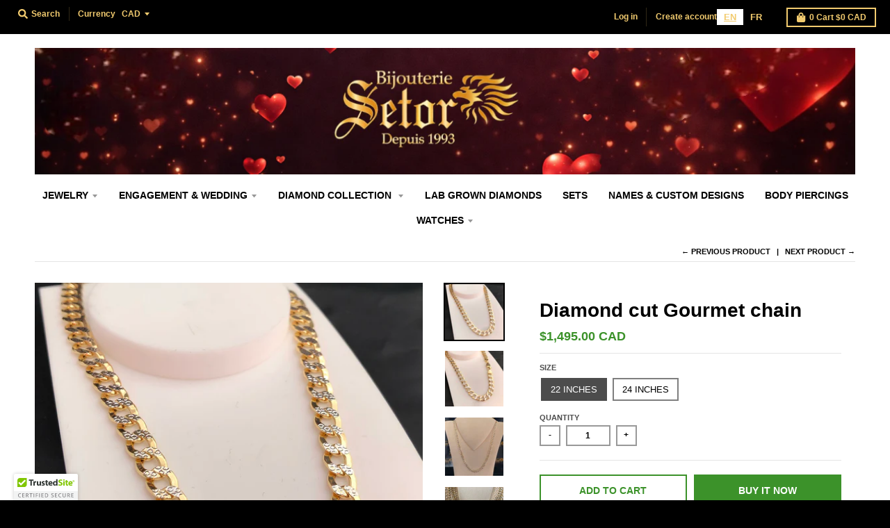

--- FILE ---
content_type: text/html; charset=utf-8
request_url: https://bijouteriesetor.com/collections/gourmet-link-chain/products/diamond-cut-gourmet-chain-mc122
body_size: 33411
content:
<!doctype html>
<!--[if IE 8]><html class="no-js lt-ie9" lang="en"> <![endif]-->
<!--[if IE 9 ]><html class="ie9 no-js"> <![endif]-->
<!--[if (gt IE 9)|!(IE)]><!--> <html class="no-js" lang="en"> <!--<![endif]-->
 <head>
	<script id="pandectes-rules">   /* PANDECTES-GDPR: DO NOT MODIFY AUTO GENERATED CODE OF THIS SCRIPT */      window.PandectesSettings = {"store":{"id":3808329846,"plan":null,"theme":"Copy of Copy of Copy of Copy of Copy of Copy of...","primaryLocale":"en","adminMode":false},"tsPublished":1709590074,"declaration":{"showPurpose":false,"showProvider":false,"declIntroText":"We use cookies to optimize website functionality, analyze the performance, and provide personalized experience to you. Some cookies are essential to make the website operate and function correctly. Those cookies cannot be disabled. In this window you can manage your preference of cookies.","showDateGenerated":true},"language":{"languageMode":"Single","fallbackLanguage":"en","languageDetection":"browser","languagesSupported":[]},"texts":{"managed":{"headerText":{"en":"We respect your privacy"},"consentText":{"en":"This website uses cookies to ensure you get the best experience."},"dismissButtonText":{"en":"Ok"},"linkText":{"en":"Learn more"},"imprintText":{"en":"Imprint"},"preferencesButtonText":{"en":"Preferences"},"allowButtonText":{"en":"Accept"},"denyButtonText":{"en":"Decline"},"leaveSiteButtonText":{"en":"Leave this site"},"cookiePolicyText":{"en":"Cookie policy"},"preferencesPopupTitleText":{"en":"Manage consent preferences"},"preferencesPopupIntroText":{"en":"We use cookies to optimize website functionality, analyze the performance, and provide personalized experience to you. Some cookies are essential to make the website operate and function correctly. Those cookies cannot be disabled. In this window you can manage your preference of cookies."},"preferencesPopupCloseButtonText":{"en":"Close"},"preferencesPopupAcceptAllButtonText":{"en":"Accept all"},"preferencesPopupRejectAllButtonText":{"en":"Reject all"},"preferencesPopupSaveButtonText":{"en":"Save preferences"},"accessSectionTitleText":{"en":"Data portability"},"accessSectionParagraphText":{"en":"You have the right to request access to your data at any time."},"rectificationSectionTitleText":{"en":"Data Rectification"},"rectificationSectionParagraphText":{"en":"You have the right to request your data to be updated whenever you think it is appropriate."},"erasureSectionTitleText":{"en":"Right to be forgotten"},"erasureSectionParagraphText":{"en":"You have the right to ask all your data to be erased. After that, you will no longer be able to access your account."},"declIntroText":{"en":"We use cookies to optimize website functionality, analyze the performance, and provide personalized experience to you. Some cookies are essential to make the website operate and function correctly. Those cookies cannot be disabled. In this window you can manage your preference of cookies."}},"categories":{"strictlyNecessaryCookiesTitleText":{"en":"Strictly necessary cookies"},"functionalityCookiesTitleText":{"en":"Functional cookies"},"performanceCookiesTitleText":{"en":"Performance cookies"},"targetingCookiesTitleText":{"en":"Targeting cookies"},"unclassifiedCookiesTitleText":{"en":"Unclassified cookies"},"strictlyNecessaryCookiesDescriptionText":{"en":"These cookies are essential in order to enable you to move around the website and use its features, such as accessing secure areas of the website. The website cannot function properly without these cookies."},"functionalityCookiesDescriptionText":{"en":"These cookies enable the site to provide enhanced functionality and personalisation. They may be set by us or by third party providers whose services we have added to our pages. If you do not allow these cookies then some or all of these services may not function properly."},"performanceCookiesDescriptionText":{"en":"These cookies enable us to monitor and improve the performance of our website. For example, they allow us to count visits, identify traffic sources and see which parts of the site are most popular."},"targetingCookiesDescriptionText":{"en":"These cookies may be set through our site by our advertising partners. They may be used by those companies to build a profile of your interests and show you relevant adverts on other sites.    They do not store directly personal information, but are based on uniquely identifying your browser and internet device. If you do not allow these cookies, you will experience less targeted advertising."},"unclassifiedCookiesDescriptionText":{"en":"Unclassified cookies are cookies that we are in the process of classifying, together with the providers of individual cookies."}},"auto":{"declName":{"en":"Name"},"declPath":{"en":"Path"},"declType":{"en":"Type"},"declDomain":{"en":"Domain"},"declPurpose":{"en":"Purpose"},"declProvider":{"en":"Provider"},"declRetention":{"en":"Retention"},"declFirstParty":{"en":"First-party"},"declThirdParty":{"en":"Third-party"},"declSeconds":{"en":"seconds"},"declMinutes":{"en":"minutes"},"declHours":{"en":"hours"},"declDays":{"en":"days"},"declMonths":{"en":"months"},"declYears":{"en":"years"},"declSession":{"en":"Session"},"cookiesDetailsText":{"en":"Cookies details"},"preferencesPopupAlwaysAllowedText":{"en":"Always allowed"},"submitButton":{"en":"Submit"},"submittingButton":{"en":"Submitting..."},"cancelButton":{"en":"Cancel"},"guestsSupportInfoText":{"en":"Please login with your customer account to further proceed."},"guestsSupportEmailPlaceholder":{"en":"E-mail address"},"guestsSupportEmailValidationError":{"en":"Email is not valid"},"guestsSupportEmailSuccessTitle":{"en":"Thank you for your request"},"guestsSupportEmailFailureTitle":{"en":"A problem occurred"},"guestsSupportEmailSuccessMessage":{"en":"If you are registered as a customer of this store, you will soon receive an email with instructions on how to proceed."},"guestsSupportEmailFailureMessage":{"en":"Your request was not submitted. Please try again and if problem persists, contact store owner for assistance."},"confirmationSuccessTitle":{"en":"Your request is verified"},"confirmationFailureTitle":{"en":"A problem occurred"},"confirmationSuccessMessage":{"en":"We will soon get back to you as to your request."},"confirmationFailureMessage":{"en":"Your request was not verified. Please try again and if problem persists, contact store owner for assistance"},"consentSectionTitleText":{"en":"Your cookie consent"},"consentSectionNoConsentText":{"en":"You have not consented to the cookies policy of this website."},"consentSectionConsentedText":{"en":"You consented to the cookies policy of this website on"},"consentStatus":{"en":"Consent preference"},"consentDate":{"en":"Consent date"},"consentId":{"en":"Consent ID"},"consentSectionChangeConsentActionText":{"en":"Change consent preference"},"accessSectionGDPRRequestsActionText":{"en":"Data subject requests"},"accessSectionAccountInfoActionText":{"en":"Personal data"},"accessSectionOrdersRecordsActionText":{"en":"Orders"},"accessSectionDownloadReportActionText":{"en":"Request export"},"rectificationCommentPlaceholder":{"en":"Describe what you want to be updated"},"rectificationCommentValidationError":{"en":"Comment is required"},"rectificationSectionEditAccountActionText":{"en":"Request an update"},"erasureSectionRequestDeletionActionText":{"en":"Request personal data deletion"}}},"library":{"previewMode":false,"fadeInTimeout":0,"defaultBlocked":7,"showLink":true,"showImprintLink":false,"enabled":true,"cookie":{"name":"_pandectes_gdpr","expiryDays":365,"secure":true,"domain":""},"dismissOnScroll":false,"dismissOnWindowClick":false,"dismissOnTimeout":false,"palette":{"popup":{"background":"#FFFFFF","backgroundForCalculations":{"a":1,"b":255,"g":255,"r":255},"text":"#000000"},"button":{"background":"transparent","backgroundForCalculations":{"a":1,"b":255,"g":255,"r":255},"text":"#000000","textForCalculation":{"a":1,"b":0,"g":0,"r":0},"border":"#000000"}},"content":{"href":"https://bijouterie-setor.myshopify.com/policies/privacy-policy","imprintHref":"/","close":"&#10005;","target":"","logo":"<img class=\"cc-banner-logo\" height=\"40\" width=\"40\" src=\"https://cdn.shopify.com/s/files/1/0038/0832/9846/t/81/assets/pandectes-logo.png?v=1709590073\" alt=\"Bijouterie Setor\" />"},"window":"<div role=\"dialog\" aria-live=\"polite\" aria-label=\"cookieconsent\" aria-describedby=\"cookieconsent:desc\" id=\"pandectes-banner\" class=\"cc-window-wrapper cc-top-wrapper\"><div class=\"pd-cookie-banner-window cc-window {{classes}}\"><!--googleoff: all-->{{children}}<!--googleon: all--></div></div>","compliance":{"opt-both":"<div class=\"cc-compliance cc-highlight\">{{deny}}{{allow}}</div>"},"type":"opt-both","layouts":{"basic":"{{logo}}{{messagelink}}{{compliance}}{{close}}"},"position":"top","theme":"wired","revokable":true,"animateRevokable":false,"revokableReset":false,"revokableLogoUrl":"https://cdn.shopify.com/s/files/1/0038/0832/9846/t/81/assets/pandectes-reopen-logo.png?v=1709590074","revokablePlacement":"bottom-left","revokableMarginHorizontal":15,"revokableMarginVertical":15,"static":false,"autoAttach":true,"hasTransition":true,"blacklistPage":[""]},"geolocation":{"brOnly":false,"caOnly":false,"chOnly":false,"euOnly":false,"jpOnly":false,"thOnly":false,"canadaOnly":false,"globalVisibility":true},"dsr":{"guestsSupport":false,"accessSectionDownloadReportAuto":false},"banner":{"resetTs":1698724969,"extraCss":"        .cc-banner-logo {max-width: 24em!important;}    @media(min-width: 768px) {.cc-window.cc-floating{max-width: 24em!important;width: 24em!important;}}    .cc-message, .cc-header, .cc-logo {text-align: left}    .cc-window-wrapper{z-index: 2147483647;}    .cc-window{z-index: 2147483647;font-family: inherit;}    .cc-header{font-family: inherit;}    .pd-cp-ui{font-family: inherit; background-color: #FFFFFF;color:#000000;}    button.pd-cp-btn, a.pd-cp-btn{}    input + .pd-cp-preferences-slider{background-color: rgba(0, 0, 0, 0.3)}    .pd-cp-scrolling-section::-webkit-scrollbar{background-color: rgba(0, 0, 0, 0.3)}    input:checked + .pd-cp-preferences-slider{background-color: rgba(0, 0, 0, 1)}    .pd-cp-scrolling-section::-webkit-scrollbar-thumb {background-color: rgba(0, 0, 0, 1)}    .pd-cp-ui-close{color:#000000;}    .pd-cp-preferences-slider:before{background-color: #FFFFFF}    .pd-cp-title:before {border-color: #000000!important}    .pd-cp-preferences-slider{background-color:#000000}    .pd-cp-toggle{color:#000000!important}    @media(max-width:699px) {.pd-cp-ui-close-top svg {fill: #000000}}    .pd-cp-toggle:hover,.pd-cp-toggle:visited,.pd-cp-toggle:active{color:#000000!important}    .pd-cookie-banner-window {box-shadow: 0 0 18px rgb(0 0 0 / 20%);}  ","customJavascript":null,"showPoweredBy":false,"hybridStrict":false,"cookiesBlockedByDefault":"7","isActive":false,"implicitSavePreferences":false,"cookieIcon":false,"blockBots":false,"showCookiesDetails":true,"hasTransition":true,"blockingPage":false,"showOnlyLandingPage":false,"leaveSiteUrl":"https://www.google.com","linkRespectStoreLang":false},"cookies":{"0":[{"name":"secure_customer_sig","domain":"bijouteriesetor.com","path":"/","provider":"Shopify","firstParty":true,"retention":"1 year(s)","expires":1,"unit":"declYears","purpose":{"en":"Used in connection with customer login."}},{"name":"keep_alive","domain":"bijouteriesetor.com","path":"/","provider":"Shopify","firstParty":true,"retention":"30 minute(s)","expires":30,"unit":"declMinutes","purpose":{"en":"Used in connection with buyer localization."}},{"name":"_cmp_a","domain":".bijouteriesetor.com","path":"/","provider":"Shopify","firstParty":true,"retention":"24 hour(s)","expires":24,"unit":"declHours","purpose":{"en":"Used for managing customer privacy settings."}},{"name":"localization","domain":"bijouteriesetor.com","path":"/","provider":"Shopify","firstParty":true,"retention":"1 year(s)","expires":1,"unit":"declYears","purpose":{"en":"Shopify store localization"}},{"name":"cart_currency","domain":"bijouteriesetor.com","path":"/","provider":"Shopify","firstParty":true,"retention":"14 day(s)","expires":14,"unit":"declDays","purpose":{"en":"Used in connection with shopping cart."}},{"name":"cart_sig","domain":"bijouteriesetor.com","path":"/","provider":"Shopify","firstParty":true,"retention":"15 day(s)","expires":15,"unit":"declDays","purpose":{"en":"Used in connection with checkout."}},{"name":"cart","domain":"bijouteriesetor.com","path":"/","provider":"Shopify","firstParty":true,"retention":"15 day(s)","expires":15,"unit":"declDays","purpose":{"en":"Used in connection with shopping cart."}},{"name":"cart_ts","domain":"bijouteriesetor.com","path":"/","provider":"Shopify","firstParty":true,"retention":"15 day(s)","expires":15,"unit":"declDays","purpose":{"en":"Used in connection with checkout."}},{"name":"_secure_session_id","domain":"bijouteriesetor.com","path":"/","provider":"Shopify","firstParty":true,"retention":"24 hour(s)","expires":24,"unit":"declHours","purpose":{"en":"Used in connection with navigation through a storefront."}}],"1":[{"name":"trustedsite_tm_float_seen","domain":"bijouteriesetor.com","path":"/","provider":"McAfee","firstParty":true,"retention":"5 minute(s)","expires":5,"unit":"declMinutes","purpose":{"en":"Used by McAfee Secure."}},{"name":"trustedsite_visit","domain":"bijouteriesetor.com","path":"/","provider":"McAfee","firstParty":true,"retention":"24 hour(s)","expires":24,"unit":"declHours","purpose":{"en":"Used by McAfee Secure."}}],"2":[{"name":"_shopify_s","domain":".bijouteriesetor.com","path":"/","provider":"Shopify","firstParty":true,"retention":"30 minute(s)","expires":30,"unit":"declMinutes","purpose":{"en":"Shopify analytics."}},{"name":"_landing_page","domain":".bijouteriesetor.com","path":"/","provider":"Shopify","firstParty":true,"retention":"14 day(s)","expires":14,"unit":"declDays","purpose":{"en":"Tracks landing pages."}},{"name":"_s","domain":".bijouteriesetor.com","path":"/","provider":"Shopify","firstParty":true,"retention":"30 minute(s)","expires":30,"unit":"declMinutes","purpose":{"en":"Shopify analytics."}},{"name":"_shopify_y","domain":".bijouteriesetor.com","path":"/","provider":"Shopify","firstParty":true,"retention":"1 year(s)","expires":1,"unit":"declYears","purpose":{"en":"Shopify analytics."}},{"name":"_orig_referrer","domain":".bijouteriesetor.com","path":"/","provider":"Shopify","firstParty":true,"retention":"14 day(s)","expires":14,"unit":"declDays","purpose":{"en":"Tracks landing pages."}},{"name":"_shopify_sa_t","domain":".bijouteriesetor.com","path":"/","provider":"Shopify","firstParty":true,"retention":"30 minute(s)","expires":30,"unit":"declMinutes","purpose":{"en":"Shopify analytics relating to marketing & referrals."}},{"name":"_shopify_sa_p","domain":".bijouteriesetor.com","path":"/","provider":"Shopify","firstParty":true,"retention":"30 minute(s)","expires":30,"unit":"declMinutes","purpose":{"en":"Shopify analytics relating to marketing & referrals."}},{"name":"_ga_J26DXFMYWG","domain":".bijouteriesetor.com","path":"/","provider":"Google","firstParty":true,"retention":"1 year(s)","expires":1,"unit":"declYears","purpose":{"en":"Cookie is set by Google Analytics with unknown functionality"}},{"name":"_ga","domain":".bijouteriesetor.com","path":"/","provider":"Google","firstParty":true,"retention":"1 year(s)","expires":1,"unit":"declYears","purpose":{"en":"Cookie is set by Google Analytics with unknown functionality"}},{"name":"AWSALBCORS","domain":"www.trustedsite.com","path":"/","provider":"Amazon","firstParty":true,"retention":"7 day(s)","expires":7,"unit":"declDays","purpose":{"en":"Used as a second stickiness cookie by Amazon that has additionally the SameSite attribute."}}],"4":[{"name":"_gcl_au","domain":".bijouteriesetor.com","path":"/","provider":"Google","firstParty":true,"retention":"90 day(s)","expires":90,"unit":"declDays","purpose":{"en":"Cookie is placed by Google Tag Manager to track conversions."}},{"name":"test_cookie","domain":".doubleclick.net","path":"/","provider":"Google","firstParty":true,"retention":"15 minute(s)","expires":15,"unit":"declMinutes","purpose":{"en":"To measure the visitors’ actions after they click through from an advert. Expires after each visit."}},{"name":"_pin_unauth","domain":".bijouteriesetor.com","path":"/","provider":"Pinterest","firstParty":true,"retention":"1 year(s)","expires":1,"unit":"declYears","purpose":{"en":"Used to group actions for users who cannot be identified by Pinterest."}},{"name":"_fbp","domain":".bijouteriesetor.com","path":"/","provider":"Facebook","firstParty":true,"retention":"90 day(s)","expires":90,"unit":"declDays","purpose":{"en":"Cookie is placed by Facebook to track visits across websites."}},{"name":"IDE","domain":".doubleclick.net","path":"/","provider":"Google","firstParty":true,"retention":"1 year(s)","expires":1,"unit":"declYears","purpose":{"en":"To measure the visitors’ actions after they click through from an advert. Expires after 1 year."}}],"8":[{"name":"currency","domain":".bijouteriesetor.com","path":"/","provider":"Unknown","firstParty":true,"retention":"1 year(s)","expires":1,"unit":"declYears","purpose":{"en":""}},{"name":"_ttp","domain":".tiktok.com","path":"/","provider":"Unknown","firstParty":true,"retention":"1 year(s)","expires":1,"unit":"declYears","purpose":{"en":""}},{"name":"_tt_enable_cookie","domain":".bijouteriesetor.com","path":"/","provider":"Unknown","firstParty":true,"retention":"1 year(s)","expires":1,"unit":"declYears","purpose":{"en":""}},{"name":"_ttp","domain":".bijouteriesetor.com","path":"/","provider":"Unknown","firstParty":true,"retention":"1 year(s)","expires":1,"unit":"declYears","purpose":{"en":""}},{"name":"__v_anl__u__","domain":"bijouteriesetor.com","path":"/","provider":"Unknown","firstParty":true,"retention":"7 day(s)","expires":7,"unit":"declDays","purpose":{"en":""}},{"name":"__v_anl__oct__","domain":"bijouteriesetor.com","path":"/","provider":"Unknown","firstParty":true,"retention":"30 day(s)","expires":30,"unit":"declDays","purpose":{"en":""}},{"name":"thx_guid","domain":"imgs.signifyd.com","path":"/","provider":"Unknown","firstParty":true,"retention":"1 year(s)","expires":1,"unit":"declYears","purpose":{"en":""}}]},"blocker":{"isActive":false,"googleConsentMode":{"id":"","analyticsId":"","isActive":false,"adStorageCategory":4,"analyticsStorageCategory":2,"personalizationStorageCategory":1,"functionalityStorageCategory":1,"customEvent":true,"securityStorageCategory":0,"redactData":true,"urlPassthrough":false},"facebookPixel":{"id":"","isActive":false,"ldu":false},"rakuten":{"isActive":false,"cmp":false,"ccpa":false},"gpcIsActive":false,"defaultBlocked":7,"patterns":{"whiteList":[],"blackList":{"1":[],"2":[],"4":[],"8":[]},"iframesWhiteList":[],"iframesBlackList":{"1":[],"2":[],"4":[],"8":[]},"beaconsWhiteList":[],"beaconsBlackList":{"1":[],"2":[],"4":[],"8":[]}}}}      !function(){"use strict";window.PandectesRules=window.PandectesRules||{},window.PandectesRules.manualBlacklist={1:[],2:[],4:[]},window.PandectesRules.blacklistedIFrames={1:[],2:[],4:[]},window.PandectesRules.blacklistedCss={1:[],2:[],4:[]},window.PandectesRules.blacklistedBeacons={1:[],2:[],4:[]};var e="javascript/blocked",t="_pandectes_gdpr";function n(e){return new RegExp(e.replace(/[/\\.+?$()]/g,"\\$&").replace("*","(.*)"))}var a=function(e){try{return JSON.parse(e)}catch(e){return!1}},r=function(e){var t=arguments.length>1&&void 0!==arguments[1]?arguments[1]:"log",n=new URLSearchParams(window.location.search);n.get("log")&&console[t]("PandectesRules: ".concat(e))};function i(e,t){var n=Object.keys(e);if(Object.getOwnPropertySymbols){var a=Object.getOwnPropertySymbols(e);t&&(a=a.filter((function(t){return Object.getOwnPropertyDescriptor(e,t).enumerable}))),n.push.apply(n,a)}return n}function o(e){for(var t=1;t<arguments.length;t++){var n=null!=arguments[t]?arguments[t]:{};t%2?i(Object(n),!0).forEach((function(t){s(e,t,n[t])})):Object.getOwnPropertyDescriptors?Object.defineProperties(e,Object.getOwnPropertyDescriptors(n)):i(Object(n)).forEach((function(t){Object.defineProperty(e,t,Object.getOwnPropertyDescriptor(n,t))}))}return e}function s(e,t,n){return t in e?Object.defineProperty(e,t,{value:n,enumerable:!0,configurable:!0,writable:!0}):e[t]=n,e}function c(e,t){return function(e){if(Array.isArray(e))return e}(e)||function(e,t){var n=null==e?null:"undefined"!=typeof Symbol&&e[Symbol.iterator]||e["@@iterator"];if(null==n)return;var a,r,i=[],o=!0,s=!1;try{for(n=n.call(e);!(o=(a=n.next()).done)&&(i.push(a.value),!t||i.length!==t);o=!0);}catch(e){s=!0,r=e}finally{try{o||null==n.return||n.return()}finally{if(s)throw r}}return i}(e,t)||u(e,t)||function(){throw new TypeError("Invalid attempt to destructure non-iterable instance.\nIn order to be iterable, non-array objects must have a [Symbol.iterator]() method.")}()}function l(e){return function(e){if(Array.isArray(e))return d(e)}(e)||function(e){if("undefined"!=typeof Symbol&&null!=e[Symbol.iterator]||null!=e["@@iterator"])return Array.from(e)}(e)||u(e)||function(){throw new TypeError("Invalid attempt to spread non-iterable instance.\nIn order to be iterable, non-array objects must have a [Symbol.iterator]() method.")}()}function u(e,t){if(e){if("string"==typeof e)return d(e,t);var n=Object.prototype.toString.call(e).slice(8,-1);return"Object"===n&&e.constructor&&(n=e.constructor.name),"Map"===n||"Set"===n?Array.from(e):"Arguments"===n||/^(?:Ui|I)nt(?:8|16|32)(?:Clamped)?Array$/.test(n)?d(e,t):void 0}}function d(e,t){(null==t||t>e.length)&&(t=e.length);for(var n=0,a=new Array(t);n<t;n++)a[n]=e[n];return a}var p=window.PandectesRulesSettings||window.PandectesSettings,f=!(void 0===window.dataLayer||!Array.isArray(window.dataLayer)||!window.dataLayer.some((function(e){return"pandectes_full_scan"===e.event})));r("userAgent -> ".concat(window.navigator.userAgent.substring(0,50)));var g=function(){var e,n=arguments.length>0&&void 0!==arguments[0]?arguments[0]:t,r="; "+document.cookie,i=r.split("; "+n+"=");if(i.length<2)e={};else{var o=i.pop(),s=o.split(";");e=window.atob(s.shift())}var c=a(e);return!1!==c?c:e}(),y=p.banner.isActive,h=p.blocker,m=h.defaultBlocked,w=h.patterns,v=g&&null!==g.preferences&&void 0!==g.preferences?g.preferences:null,b=f?0:y?null===v?m:v:0,k={1:0==(1&b),2:0==(2&b),4:0==(4&b)},L=w.blackList,S=w.whiteList,_=w.iframesBlackList,P=w.iframesWhiteList,A=w.beaconsBlackList,C=w.beaconsWhiteList,B={blackList:[],whiteList:[],iframesBlackList:{1:[],2:[],4:[],8:[]},iframesWhiteList:[],beaconsBlackList:{1:[],2:[],4:[],8:[]},beaconsWhiteList:[]};[1,2,4].map((function(e){var t;k[e]||((t=B.blackList).push.apply(t,l(L[e].length?L[e].map(n):[])),B.iframesBlackList[e]=_[e].length?_[e].map(n):[],B.beaconsBlackList[e]=A[e].length?A[e].map(n):[])})),B.whiteList=S.length?S.map(n):[],B.iframesWhiteList=P.length?P.map(n):[],B.beaconsWhiteList=C.length?C.map(n):[];var E={scripts:[],iframes:{1:[],2:[],4:[]},beacons:{1:[],2:[],4:[]},css:{1:[],2:[],4:[]}},j=function(t,n){return t&&(!n||n!==e)&&(!B.blackList||B.blackList.some((function(e){return e.test(t)})))&&(!B.whiteList||B.whiteList.every((function(e){return!e.test(t)})))},O=function(e){var t=e.getAttribute("src");return B.blackList&&B.blackList.every((function(e){return!e.test(t)}))||B.whiteList&&B.whiteList.some((function(e){return e.test(t)}))},I=function(e,t){var n=B.iframesBlackList[t],a=B.iframesWhiteList;return e&&(!n||n.some((function(t){return t.test(e)})))&&(!a||a.every((function(t){return!t.test(e)})))},R=function(e,t){var n=B.beaconsBlackList[t],a=B.beaconsWhiteList;return e&&(!n||n.some((function(t){return t.test(e)})))&&(!a||a.every((function(t){return!t.test(e)})))},T=new MutationObserver((function(e){for(var t=0;t<e.length;t++)for(var n=e[t].addedNodes,a=0;a<n.length;a++){var r=n[a],i=r.dataset&&r.dataset.cookiecategory;if(1===r.nodeType&&"LINK"===r.tagName){var o=r.dataset&&r.dataset.href;if(o&&i)switch(i){case"functionality":case"C0001":E.css[1].push(o);break;case"performance":case"C0002":E.css[2].push(o);break;case"targeting":case"C0003":E.css[4].push(o)}}}})),x=new MutationObserver((function(t){for(var n=0;n<t.length;n++)for(var a=t[n].addedNodes,r=function(t){var n=a[t],r=n.src||n.dataset&&n.dataset.src,i=n.dataset&&n.dataset.cookiecategory;if(1===n.nodeType&&"IFRAME"===n.tagName){if(r){var o=!1;I(r,1)||"functionality"===i||"C0001"===i?(o=!0,E.iframes[1].push(r)):I(r,2)||"performance"===i||"C0002"===i?(o=!0,E.iframes[2].push(r)):(I(r,4)||"targeting"===i||"C0003"===i)&&(o=!0,E.iframes[4].push(r)),o&&(n.removeAttribute("src"),n.setAttribute("data-src",r))}}else if(1===n.nodeType&&"IMG"===n.tagName){if(r){var s=!1;R(r,1)?(s=!0,E.beacons[1].push(r)):R(r,2)?(s=!0,E.beacons[2].push(r)):R(r,4)&&(s=!0,E.beacons[4].push(r)),s&&(n.removeAttribute("src"),n.setAttribute("data-src",r))}}else if(1===n.nodeType&&"LINK"===n.tagName){var c=n.dataset&&n.dataset.href;if(c&&i)switch(i){case"functionality":case"C0001":E.css[1].push(c);break;case"performance":case"C0002":E.css[2].push(c);break;case"targeting":case"C0003":E.css[4].push(c)}}else if(1===n.nodeType&&"SCRIPT"===n.tagName){var l=n.type,u=!1;if(j(r,l))u=!0;else if(r&&i)switch(i){case"functionality":case"C0001":u=!0,window.PandectesRules.manualBlacklist[1].push(r);break;case"performance":case"C0002":u=!0,window.PandectesRules.manualBlacklist[2].push(r);break;case"targeting":case"C0003":u=!0,window.PandectesRules.manualBlacklist[4].push(r)}if(u){E.scripts.push([n,l]),n.type=e;n.addEventListener("beforescriptexecute",(function t(a){n.getAttribute("type")===e&&a.preventDefault(),n.removeEventListener("beforescriptexecute",t)})),n.parentElement&&n.parentElement.removeChild(n)}}},i=0;i<a.length;i++)r(i)})),N=document.createElement,D={src:Object.getOwnPropertyDescriptor(HTMLScriptElement.prototype,"src"),type:Object.getOwnPropertyDescriptor(HTMLScriptElement.prototype,"type")};window.PandectesRules.unblockCss=function(e){var t=E.css[e]||[];t.length&&r("Unblocking CSS for ".concat(e)),t.forEach((function(e){var t=document.querySelector('link[data-href^="'.concat(e,'"]'));t.removeAttribute("data-href"),t.href=e})),E.css[e]=[]},window.PandectesRules.unblockIFrames=function(e){var t=E.iframes[e]||[];t.length&&r("Unblocking IFrames for ".concat(e)),B.iframesBlackList[e]=[],t.forEach((function(e){var t=document.querySelector('iframe[data-src^="'.concat(e,'"]'));t.removeAttribute("data-src"),t.src=e})),E.iframes[e]=[]},window.PandectesRules.unblockBeacons=function(e){var t=E.beacons[e]||[];t.length&&r("Unblocking Beacons for ".concat(e)),B.beaconsBlackList[e]=[],t.forEach((function(e){var t=document.querySelector('img[data-src^="'.concat(e,'"]'));t.removeAttribute("data-src"),t.src=e})),E.beacons[e]=[]},window.PandectesRules.unblockInlineScripts=function(e){var t=1===e?"functionality":2===e?"performance":"targeting";document.querySelectorAll('script[type="javascript/blocked"][data-cookiecategory="'.concat(t,'"]')).forEach((function(e){var t=e.textContent;e.parentNode.removeChild(e);var n=document.createElement("script");n.type="text/javascript",n.textContent=t,document.body.appendChild(n)}))},window.PandectesRules.unblock=function(t){t.length<1?(B.blackList=[],B.whiteList=[],B.iframesBlackList=[],B.iframesWhiteList=[]):(B.blackList&&(B.blackList=B.blackList.filter((function(e){return t.every((function(t){return"string"==typeof t?!e.test(t):t instanceof RegExp?e.toString()!==t.toString():void 0}))}))),B.whiteList&&(B.whiteList=[].concat(l(B.whiteList),l(t.map((function(e){if("string"==typeof e){var t=".*"+n(e)+".*";if(B.whiteList.every((function(e){return e.toString()!==t.toString()})))return new RegExp(t)}else if(e instanceof RegExp&&B.whiteList.every((function(t){return t.toString()!==e.toString()})))return e;return null})).filter(Boolean)))));for(var a=document.querySelectorAll('script[type="'.concat(e,'"]')),i=0;i<a.length;i++){var o=a[i];O(o)&&(E.scripts.push([o,"application/javascript"]),o.parentElement.removeChild(o))}var s=0;l(E.scripts).forEach((function(e,t){var n=c(e,2),a=n[0],r=n[1];if(O(a)){for(var i=document.createElement("script"),o=0;o<a.attributes.length;o++){var l=a.attributes[o];"src"!==l.name&&"type"!==l.name&&i.setAttribute(l.name,a.attributes[o].value)}i.setAttribute("src",a.src),i.setAttribute("type",r||"application/javascript"),document.head.appendChild(i),E.scripts.splice(t-s,1),s++}})),0==B.blackList.length&&0===B.iframesBlackList[1].length&&0===B.iframesBlackList[2].length&&0===B.iframesBlackList[4].length&&0===B.beaconsBlackList[1].length&&0===B.beaconsBlackList[2].length&&0===B.beaconsBlackList[4].length&&(r("Disconnecting observers"),x.disconnect(),T.disconnect())};var M,W,z=p.store.adminMode,F=p.blocker,U=F.defaultBlocked;M=function(){!function(){var e=window.Shopify.trackingConsent;if(!1!==e.shouldShowBanner()||null!==v||7!==U)try{var t=z&&!(window.Shopify&&window.Shopify.AdminBarInjector),n={preferences:0==(1&b)||f||t,analytics:0==(2&b)||f||t,marketing:0==(4&b)||f||t};e.firstPartyMarketingAllowed()===n.marketing&&e.analyticsProcessingAllowed()===n.analytics&&e.preferencesProcessingAllowed()===n.preferences||e.setTrackingConsent(n,(function(e){e&&e.error?r("Shopify.customerPrivacy API - failed to setTrackingConsent"):r("Shopify.customerPrivacy API - setTrackingConsent(".concat(JSON.stringify(n),")"))}))}catch(e){r("Shopify.customerPrivacy API - exception")}}(),function(){var e=window.Shopify.trackingConsent,t=e.currentVisitorConsent();if(F.gpcIsActive&&"CCPA"===e.getRegulation()&&"no"===t.gpc&&"yes"!==t.sale_of_data){var n={sale_of_data:!1};e.setTrackingConsent(n,(function(e){e&&e.error?r("Shopify.customerPrivacy API - failed to setTrackingConsent({".concat(JSON.stringify(n),")")):r("Shopify.customerPrivacy API - setTrackingConsent(".concat(JSON.stringify(n),")"))}))}}()},W=null,window.Shopify&&window.Shopify.loadFeatures&&window.Shopify.trackingConsent?M():W=setInterval((function(){window.Shopify&&window.Shopify.loadFeatures&&(clearInterval(W),window.Shopify.loadFeatures([{name:"consent-tracking-api",version:"0.1"}],(function(e){e?r("Shopify.customerPrivacy API - failed to load"):(r("Shopify.customerPrivacy API - loaded"),r("Shopify.customerPrivacy.shouldShowBanner() -> "+window.Shopify.trackingConsent.shouldShowBanner()),M())})))}),10);var q=p.banner.isActive,J=p.blocker.googleConsentMode,H=J.isActive,$=J.customEvent,G=J.id,K=J.analyticsId,V=J.redactData,Y=J.urlPassthrough,Q=J.adStorageCategory,X=J.analyticsStorageCategory,Z=J.functionalityStorageCategory,ee=J.personalizationStorageCategory,te=J.securityStorageCategory,ne=J.dataLayerProperty,ae=void 0===ne?"dataLayer":ne,re=J.waitForUpdate,ie=void 0===re?2e3:re;function oe(){window[ae].push(arguments)}window[ae]=window[ae]||[];var se,ce,le={hasInitialized:!1,ads_data_redaction:!1,url_passthrough:!1,data_layer_property:"dataLayer",storage:{ad_storage:"granted",ad_user_data:"granted",ad_personalization:"granted",analytics_storage:"granted",functionality_storage:"granted",personalization_storage:"granted",security_storage:"granted",wait_for_update:2e3}};if(q&&H){var ue=0==(b&Q)?"granted":"denied",de=0==(b&X)?"granted":"denied",pe=0==(b&Z)?"granted":"denied",fe=0==(b&ee)?"granted":"denied",ge=0==(b&te)?"granted":"denied";if(le.hasInitialized=!0,le.ads_data_redaction="denied"===ue&&V,le.url_passthrough=Y,le.storage.ad_storage=ue,le.storage.ad_user_data=ue,le.storage.ad_personalization=ue,le.storage.analytics_storage=de,le.storage.functionality_storage=pe,le.storage.personalization_storage=fe,le.storage.security_storage=ge,le.storage.wait_for_update="denied"===de||"denied"===ue?ie:2e3,le.data_layer_property=ae||"dataLayer",le.ads_data_redaction&&oe("set","ads_data_redaction",le.ads_data_redaction),le.url_passthrough&&oe("set","url_passthrough",le.url_passthrough),oe("consent","default",le.storage),r("Google consent mode initialized"),G.length){window[le.data_layer_property].push({"gtm.start":(new Date).getTime(),event:"gtm.js"}),window[le.data_layer_property].push({"pandectes.start":(new Date).getTime(),event:"pandectes-rules.min.js"});var ye=document.createElement("script"),he="dataLayer"!==le.data_layer_property?"&l=".concat(le.data_layer_property):"";ye.async=!0,ye.src="https://www.googletagmanager.com/gtm.js?id=".concat(G).concat(he),document.head.appendChild(ye)}if(K.length){window[le.data_layer_property].push({"pandectes.start":(new Date).getTime(),event:"pandectes-rules.min.js"});var me=document.createElement("script");me.async=!0,me.src="https://www.googletagmanager.com/gtag/js?id=".concat(K),document.head.appendChild(me),oe("js",new Date),oe("config",K)}}q&&$&&(ce=7===(se=b)?"deny":0===se?"allow":"mixed",window[ae].push({event:"Pandectes_Consent_Update",pandectes_status:ce,pandectes_categories:{C0000:"allow",C0001:k[1]?"allow":"deny",C0002:k[2]?"allow":"deny",C0003:k[4]?"allow":"deny"}}),r("PandectesCustomEvent pushed to the dataLayer")),window.PandectesRules.gcm=le;var we=p.banner.isActive,ve=p.blocker.isActive;r("Blocker -> "+(ve?"Active":"Inactive")),r("Banner -> "+(we?"Active":"Inactive")),r("ActualPrefs -> "+b);var be=null===v&&/\/checkouts\//.test(window.location.pathname);0!==b&&!1===f&&ve&&!be?(r("Blocker will execute"),document.createElement=function(){for(var t=arguments.length,n=new Array(t),a=0;a<t;a++)n[a]=arguments[a];if("script"!==n[0].toLowerCase())return N.bind?N.bind(document).apply(void 0,n):N;var r=N.bind(document).apply(void 0,n);try{Object.defineProperties(r,{src:o(o({},D.src),{},{set:function(t){j(t,r.type)&&D.type.set.call(this,e),D.src.set.call(this,t)}}),type:o(o({},D.type),{},{get:function(){var t=D.type.get.call(this);return t===e||j(this.src,t)?null:t},set:function(t){var n=j(r.src,r.type)?e:t;D.type.set.call(this,n)}})}),r.setAttribute=function(t,n){if("type"===t){var a=j(r.src,r.type)?e:n;D.type.set.call(r,a)}else"src"===t?(j(n,r.type)&&D.type.set.call(r,e),D.src.set.call(r,n)):HTMLScriptElement.prototype.setAttribute.call(r,t,n)}}catch(e){console.warn("Yett: unable to prevent script execution for script src ",r.src,".\n",'A likely cause would be because you are using a third-party browser extension that monkey patches the "document.createElement" function.')}return r},x.observe(document.documentElement,{childList:!0,subtree:!0}),T.observe(document.documentElement,{childList:!0,subtree:!0})):r("Blocker will not execute")}();
</script>
<!-- "snippets/booster-seo.liquid" was not rendered, the associated app was uninstalled -->
  <meta charset="utf-8">
  <meta http-equiv="X-UA-Compatible" content="IE=edge,chrome=1">
  <link rel="canonical" href="https://bijouteriesetor.com/products/diamond-cut-gourmet-chain-mc122">
  <meta name="viewport" content="width=device-width,initial-scale=1">
  <meta name="theme-color" content="#3c922a">

  

  

  

  <meta property="og:site_name" content="Bijouterie Setor">
<meta property="og:url" content="https://bijouteriesetor.com/products/diamond-cut-gourmet-chain-mc122">
<meta property="og:title" content="Diamond cut Gourmet chain">
<meta property="og:type" content="product">
<meta property="og:description" content="Comes with custom packaging and a gift box. All Jewelry are stamped according to their gold purity. Item #: #1BSMC122 Metal: 10K Gold Length: ⬆️ Dimension: 6mm Weight: ⬇️ Closure: Lobster lock      - 22 inches weighs 11.5   - 24 inches weighs 12.5             SATISFACTION GUARANTEED If, for any reason, you are not comp"><meta property="product:availability" content="instock">
  <meta property="product:price:amount" content="1,495.00">
  <meta property="product:price:currency" content="CAD"><meta property="og:image" content="http://bijouteriesetor.com/cdn/shop/products/image_dd592193-be26-4ee6-9d57-9dda3f6f715e_1200x1200.jpg?v=1639430455">
      <meta property="og:image:secure_url" content="https://bijouteriesetor.com/cdn/shop/products/image_dd592193-be26-4ee6-9d57-9dda3f6f715e_1200x1200.jpg?v=1639430455">
      <meta property="og:image:width" content="1119">
      <meta property="og:image:height" content="1086"><meta property="og:image" content="http://bijouteriesetor.com/cdn/shop/products/image_4b2204a8-1857-426f-ace8-baf4756fb5d5_1200x1200.jpg?v=1639430461">
      <meta property="og:image:secure_url" content="https://bijouteriesetor.com/cdn/shop/products/image_4b2204a8-1857-426f-ace8-baf4756fb5d5_1200x1200.jpg?v=1639430461">
      <meta property="og:image:width" content="1125">
      <meta property="og:image:height" content="1073"><meta property="og:image" content="http://bijouteriesetor.com/cdn/shop/products/image_e94dede3-8df1-4752-84cb-0a69eac1f78b_1200x1200.jpg?v=1639430467">
      <meta property="og:image:secure_url" content="https://bijouteriesetor.com/cdn/shop/products/image_e94dede3-8df1-4752-84cb-0a69eac1f78b_1200x1200.jpg?v=1639430467">
      <meta property="og:image:width" content="917">
      <meta property="og:image:height" content="923">

<meta name="twitter:site" content="@">
<meta name="twitter:card" content="summary_large_image">
<meta name="twitter:title" content="Diamond cut Gourmet chain">
<meta name="twitter:description" content="Comes with custom packaging and a gift box. All Jewelry are stamped according to their gold purity. Item #: #1BSMC122 Metal: 10K Gold Length: ⬆️ Dimension: 6mm Weight: ⬇️ Closure: Lobster lock      - 22 inches weighs 11.5   - 24 inches weighs 12.5             SATISFACTION GUARANTEED If, for any reason, you are not comp">


  <script>window.performance && window.performance.mark && window.performance.mark('shopify.content_for_header.start');</script><meta name="google-site-verification" content="bl-mvpwm4NQNIIVKLk2X-9yqhxpu1ZhR_DDExtco5Tg">
<meta id="shopify-digital-wallet" name="shopify-digital-wallet" content="/3808329846/digital_wallets/dialog">
<meta name="shopify-checkout-api-token" content="cf79c79c4d5e4aa7cc39b86d72f88ee7">
<meta id="in-context-paypal-metadata" data-shop-id="3808329846" data-venmo-supported="false" data-environment="production" data-locale="en_US" data-paypal-v4="true" data-currency="CAD">
<link rel="alternate" type="application/json+oembed" href="https://bijouteriesetor.com/products/diamond-cut-gourmet-chain-mc122.oembed">
<script async="async" src="/checkouts/internal/preloads.js?locale=en-CA"></script>
<script id="shopify-features" type="application/json">{"accessToken":"cf79c79c4d5e4aa7cc39b86d72f88ee7","betas":["rich-media-storefront-analytics"],"domain":"bijouteriesetor.com","predictiveSearch":true,"shopId":3808329846,"locale":"en"}</script>
<script>var Shopify = Shopify || {};
Shopify.shop = "bijouterie-setor.myshopify.com";
Shopify.locale = "en";
Shopify.currency = {"active":"CAD","rate":"1.0"};
Shopify.country = "CA";
Shopify.theme = {"name":"Copy of Copy of Copy of Copy of Copy of Copy of...","id":136767307992,"schema_name":"District","schema_version":"3.2.6","theme_store_id":735,"role":"main"};
Shopify.theme.handle = "null";
Shopify.theme.style = {"id":null,"handle":null};
Shopify.cdnHost = "bijouteriesetor.com/cdn";
Shopify.routes = Shopify.routes || {};
Shopify.routes.root = "/";</script>
<script type="module">!function(o){(o.Shopify=o.Shopify||{}).modules=!0}(window);</script>
<script>!function(o){function n(){var o=[];function n(){o.push(Array.prototype.slice.apply(arguments))}return n.q=o,n}var t=o.Shopify=o.Shopify||{};t.loadFeatures=n(),t.autoloadFeatures=n()}(window);</script>
<script id="shop-js-analytics" type="application/json">{"pageType":"product"}</script>
<script defer="defer" async type="module" src="//bijouteriesetor.com/cdn/shopifycloud/shop-js/modules/v2/client.init-shop-cart-sync_BT-GjEfc.en.esm.js"></script>
<script defer="defer" async type="module" src="//bijouteriesetor.com/cdn/shopifycloud/shop-js/modules/v2/chunk.common_D58fp_Oc.esm.js"></script>
<script defer="defer" async type="module" src="//bijouteriesetor.com/cdn/shopifycloud/shop-js/modules/v2/chunk.modal_xMitdFEc.esm.js"></script>
<script type="module">
  await import("//bijouteriesetor.com/cdn/shopifycloud/shop-js/modules/v2/client.init-shop-cart-sync_BT-GjEfc.en.esm.js");
await import("//bijouteriesetor.com/cdn/shopifycloud/shop-js/modules/v2/chunk.common_D58fp_Oc.esm.js");
await import("//bijouteriesetor.com/cdn/shopifycloud/shop-js/modules/v2/chunk.modal_xMitdFEc.esm.js");

  window.Shopify.SignInWithShop?.initShopCartSync?.({"fedCMEnabled":true,"windoidEnabled":true});

</script>
<script>(function() {
  var isLoaded = false;
  function asyncLoad() {
    if (isLoaded) return;
    isLoaded = true;
    var urls = ["\/\/cdn.ywxi.net\/js\/partner-shopify.js?shop=bijouterie-setor.myshopify.com","https:\/\/cdn-scripts.signifyd.com\/shopify\/script-tag.js?shop=bijouterie-setor.myshopify.com","\/\/cdn.shopify.com\/proxy\/f78b71cf3d639aec2ab3fb0ddce3c315b79ec4df1e71dec0c4c4d5cbe5291205\/s.pandect.es\/scripts\/pandectes-core.js?shop=bijouterie-setor.myshopify.com\u0026sp-cache-control=cHVibGljLCBtYXgtYWdlPTkwMA","\/\/cdn.trustedsite.com\/js\/partner-shopify.js?shop=bijouterie-setor.myshopify.com","https:\/\/cdn.weglot.com\/weglot_script_tag.js?shop=bijouterie-setor.myshopify.com"];
    for (var i = 0; i < urls.length; i++) {
      var s = document.createElement('script');
      s.type = 'text/javascript';
      s.async = true;
      s.src = urls[i];
      var x = document.getElementsByTagName('script')[0];
      x.parentNode.insertBefore(s, x);
    }
  };
  if(window.attachEvent) {
    window.attachEvent('onload', asyncLoad);
  } else {
    window.addEventListener('load', asyncLoad, false);
  }
})();</script>
<script id="__st">var __st={"a":3808329846,"offset":-18000,"reqid":"adcb6722-7890-4f04-918e-653d048c5d18-1769158181","pageurl":"bijouteriesetor.com\/collections\/gourmet-link-chain\/products\/diamond-cut-gourmet-chain-mc122","u":"65cc5a17ad76","p":"product","rtyp":"product","rid":7547005501656};</script>
<script>window.ShopifyPaypalV4VisibilityTracking = true;</script>
<script id="captcha-bootstrap">!function(){'use strict';const t='contact',e='account',n='new_comment',o=[[t,t],['blogs',n],['comments',n],[t,'customer']],c=[[e,'customer_login'],[e,'guest_login'],[e,'recover_customer_password'],[e,'create_customer']],r=t=>t.map((([t,e])=>`form[action*='/${t}']:not([data-nocaptcha='true']) input[name='form_type'][value='${e}']`)).join(','),a=t=>()=>t?[...document.querySelectorAll(t)].map((t=>t.form)):[];function s(){const t=[...o],e=r(t);return a(e)}const i='password',u='form_key',d=['recaptcha-v3-token','g-recaptcha-response','h-captcha-response',i],f=()=>{try{return window.sessionStorage}catch{return}},m='__shopify_v',_=t=>t.elements[u];function p(t,e,n=!1){try{const o=window.sessionStorage,c=JSON.parse(o.getItem(e)),{data:r}=function(t){const{data:e,action:n}=t;return t[m]||n?{data:e,action:n}:{data:t,action:n}}(c);for(const[e,n]of Object.entries(r))t.elements[e]&&(t.elements[e].value=n);n&&o.removeItem(e)}catch(o){console.error('form repopulation failed',{error:o})}}const l='form_type',E='cptcha';function T(t){t.dataset[E]=!0}const w=window,h=w.document,L='Shopify',v='ce_forms',y='captcha';let A=!1;((t,e)=>{const n=(g='f06e6c50-85a8-45c8-87d0-21a2b65856fe',I='https://cdn.shopify.com/shopifycloud/storefront-forms-hcaptcha/ce_storefront_forms_captcha_hcaptcha.v1.5.2.iife.js',D={infoText:'Protected by hCaptcha',privacyText:'Privacy',termsText:'Terms'},(t,e,n)=>{const o=w[L][v],c=o.bindForm;if(c)return c(t,g,e,D).then(n);var r;o.q.push([[t,g,e,D],n]),r=I,A||(h.body.append(Object.assign(h.createElement('script'),{id:'captcha-provider',async:!0,src:r})),A=!0)});var g,I,D;w[L]=w[L]||{},w[L][v]=w[L][v]||{},w[L][v].q=[],w[L][y]=w[L][y]||{},w[L][y].protect=function(t,e){n(t,void 0,e),T(t)},Object.freeze(w[L][y]),function(t,e,n,w,h,L){const[v,y,A,g]=function(t,e,n){const i=e?o:[],u=t?c:[],d=[...i,...u],f=r(d),m=r(i),_=r(d.filter((([t,e])=>n.includes(e))));return[a(f),a(m),a(_),s()]}(w,h,L),I=t=>{const e=t.target;return e instanceof HTMLFormElement?e:e&&e.form},D=t=>v().includes(t);t.addEventListener('submit',(t=>{const e=I(t);if(!e)return;const n=D(e)&&!e.dataset.hcaptchaBound&&!e.dataset.recaptchaBound,o=_(e),c=g().includes(e)&&(!o||!o.value);(n||c)&&t.preventDefault(),c&&!n&&(function(t){try{if(!f())return;!function(t){const e=f();if(!e)return;const n=_(t);if(!n)return;const o=n.value;o&&e.removeItem(o)}(t);const e=Array.from(Array(32),(()=>Math.random().toString(36)[2])).join('');!function(t,e){_(t)||t.append(Object.assign(document.createElement('input'),{type:'hidden',name:u})),t.elements[u].value=e}(t,e),function(t,e){const n=f();if(!n)return;const o=[...t.querySelectorAll(`input[type='${i}']`)].map((({name:t})=>t)),c=[...d,...o],r={};for(const[a,s]of new FormData(t).entries())c.includes(a)||(r[a]=s);n.setItem(e,JSON.stringify({[m]:1,action:t.action,data:r}))}(t,e)}catch(e){console.error('failed to persist form',e)}}(e),e.submit())}));const S=(t,e)=>{t&&!t.dataset[E]&&(n(t,e.some((e=>e===t))),T(t))};for(const o of['focusin','change'])t.addEventListener(o,(t=>{const e=I(t);D(e)&&S(e,y())}));const B=e.get('form_key'),M=e.get(l),P=B&&M;t.addEventListener('DOMContentLoaded',(()=>{const t=y();if(P)for(const e of t)e.elements[l].value===M&&p(e,B);[...new Set([...A(),...v().filter((t=>'true'===t.dataset.shopifyCaptcha))])].forEach((e=>S(e,t)))}))}(h,new URLSearchParams(w.location.search),n,t,e,['guest_login'])})(!0,!0)}();</script>
<script integrity="sha256-4kQ18oKyAcykRKYeNunJcIwy7WH5gtpwJnB7kiuLZ1E=" data-source-attribution="shopify.loadfeatures" defer="defer" src="//bijouteriesetor.com/cdn/shopifycloud/storefront/assets/storefront/load_feature-a0a9edcb.js" crossorigin="anonymous"></script>
<script data-source-attribution="shopify.dynamic_checkout.dynamic.init">var Shopify=Shopify||{};Shopify.PaymentButton=Shopify.PaymentButton||{isStorefrontPortableWallets:!0,init:function(){window.Shopify.PaymentButton.init=function(){};var t=document.createElement("script");t.src="https://bijouteriesetor.com/cdn/shopifycloud/portable-wallets/latest/portable-wallets.en.js",t.type="module",document.head.appendChild(t)}};
</script>
<script data-source-attribution="shopify.dynamic_checkout.buyer_consent">
  function portableWalletsHideBuyerConsent(e){var t=document.getElementById("shopify-buyer-consent"),n=document.getElementById("shopify-subscription-policy-button");t&&n&&(t.classList.add("hidden"),t.setAttribute("aria-hidden","true"),n.removeEventListener("click",e))}function portableWalletsShowBuyerConsent(e){var t=document.getElementById("shopify-buyer-consent"),n=document.getElementById("shopify-subscription-policy-button");t&&n&&(t.classList.remove("hidden"),t.removeAttribute("aria-hidden"),n.addEventListener("click",e))}window.Shopify?.PaymentButton&&(window.Shopify.PaymentButton.hideBuyerConsent=portableWalletsHideBuyerConsent,window.Shopify.PaymentButton.showBuyerConsent=portableWalletsShowBuyerConsent);
</script>
<script>
  function portableWalletsCleanup(e){e&&e.src&&console.error("Failed to load portable wallets script "+e.src);var t=document.querySelectorAll("shopify-accelerated-checkout .shopify-payment-button__skeleton, shopify-accelerated-checkout-cart .wallet-cart-button__skeleton"),e=document.getElementById("shopify-buyer-consent");for(let e=0;e<t.length;e++)t[e].remove();e&&e.remove()}function portableWalletsNotLoadedAsModule(e){e instanceof ErrorEvent&&"string"==typeof e.message&&e.message.includes("import.meta")&&"string"==typeof e.filename&&e.filename.includes("portable-wallets")&&(window.removeEventListener("error",portableWalletsNotLoadedAsModule),window.Shopify.PaymentButton.failedToLoad=e,"loading"===document.readyState?document.addEventListener("DOMContentLoaded",window.Shopify.PaymentButton.init):window.Shopify.PaymentButton.init())}window.addEventListener("error",portableWalletsNotLoadedAsModule);
</script>

<script type="module" src="https://bijouteriesetor.com/cdn/shopifycloud/portable-wallets/latest/portable-wallets.en.js" onError="portableWalletsCleanup(this)" crossorigin="anonymous"></script>
<script nomodule>
  document.addEventListener("DOMContentLoaded", portableWalletsCleanup);
</script>

<link id="shopify-accelerated-checkout-styles" rel="stylesheet" media="screen" href="https://bijouteriesetor.com/cdn/shopifycloud/portable-wallets/latest/accelerated-checkout-backwards-compat.css" crossorigin="anonymous">
<style id="shopify-accelerated-checkout-cart">
        #shopify-buyer-consent {
  margin-top: 1em;
  display: inline-block;
  width: 100%;
}

#shopify-buyer-consent.hidden {
  display: none;
}

#shopify-subscription-policy-button {
  background: none;
  border: none;
  padding: 0;
  text-decoration: underline;
  font-size: inherit;
  cursor: pointer;
}

#shopify-subscription-policy-button::before {
  box-shadow: none;
}

      </style>

<script>window.performance && window.performance.mark && window.performance.mark('shopify.content_for_header.end');</script>

	
  <link href="//bijouteriesetor.com/cdn/shop/t/81/assets/theme.scss.css?v=148509742559009554261759332739" rel="stylesheet" type="text/css" media="all" />

  

  <script>
    window.StyleHatch = window.StyleHatch || {};
    StyleHatch.Strings = {
      instagramAddToken: "Add your Instagram access token.",
      instagramInvalidToken: "The Instagram access token is invalid. Check to make sure you added the complete token.",
      instagramRateLimitToken: "Your store is currently over Instagram\u0026#39;s rate limit. Contact Style Hatch support for details.",
      addToCart: "Add to Cart",
      soldOut: "Sold Out",
      addressError: "Error looking up that address",
      addressNoResults: "No results for that address",
      addressQueryLimit: "You have exceeded the Google API usage limit. Consider upgrading to a \u003ca href=\"https:\/\/developers.google.com\/maps\/premium\/usage-limits\"\u003ePremium Plan\u003c\/a\u003e.",
      authError: "There was a problem authenticating your Google Maps account.",
      agreeNotice: "You must agree with the terms and conditions of sales to check out."
    }
    StyleHatch.currencyFormat = "\u003cspan class=money\u003e${{amount}} CAD\u003c\/span\u003e";
    StyleHatch.ajaxCartEnable = false;
    StyleHatch.cartData = {"note":null,"attributes":{},"original_total_price":0,"total_price":0,"total_discount":0,"total_weight":0.0,"item_count":0,"items":[],"requires_shipping":false,"currency":"CAD","items_subtotal_price":0,"cart_level_discount_applications":[],"checkout_charge_amount":0};
    // Post defer
    window.addEventListener('DOMContentLoaded', function() {
      (function( $ ) {
      

      
      
      })(jq223);
    });
    document.documentElement.className = document.documentElement.className.replace('no-js', 'js');
  </script>
  <script type="text/javascript">
    window.lazySizesConfig = window.lazySizesConfig || {};
    window.lazySizesConfig.loadMode = 1;
  </script>
  <!--[if (gt IE 9)|!(IE)]><!--><script src="//bijouteriesetor.com/cdn/shop/t/81/assets/lazysizes.min.js?v=174097831579247140971674082331" async="async"></script><!--<![endif]-->
  <!--[if lte IE 9]><script src="//bijouteriesetor.com/cdn/shop/t/81/assets/lazysizes.min.js?v=174097831579247140971674082331"></script><![endif]-->
  <!--[if (gt IE 9)|!(IE)]><!--><script src="//bijouteriesetor.com/cdn/shop/t/81/assets/vendor.js?v=77013376826517269021674082331" defer="defer"></script><!--<![endif]-->
  <!--[if lte IE 9]><script src="//bijouteriesetor.com/cdn/shop/t/81/assets/vendor.js?v=77013376826517269021674082331"></script><![endif]-->
  
    <script>
StyleHatch.currencyConverter = true;
StyleHatch.shopCurrency = 'CAD';
StyleHatch.defaultCurrency = 'CAD';
// Formatting
StyleHatch.currencyConverterFormat = 'money_with_currency_format';
StyleHatch.moneyWithCurrencyFormat = "${{amount}} CAD";
StyleHatch.moneyFormat = "${{amount}} CAD";
</script>
<!--[if (gt IE 9)|!(IE)]><!--><script src="//cdn.shopify.com/s/javascripts/currencies.js" defer="defer"></script><!--<![endif]-->
<!--[if lte IE 9]><script src="//cdn.shopify.com/s/javascripts/currencies.js"></script><![endif]-->
<!--[if (gt IE 9)|!(IE)]><!--><script src="//bijouteriesetor.com/cdn/shop/t/81/assets/jquery.currencies.min.js?v=152637954936623000011674082331" defer="defer"></script><!--<![endif]-->
<!--[if lte IE 9]><script src="//bijouteriesetor.com/cdn/shop/t/81/assets/jquery.currencies.min.js?v=152637954936623000011674082331"></script><![endif]-->

  
  <!--[if (gt IE 9)|!(IE)]><!--><script src="//bijouteriesetor.com/cdn/shop/t/81/assets/theme.min.js?v=81815488640010581901674082331" defer="defer"></script><!--<![endif]-->
  <!--[if lte IE 9]><script src="//bijouteriesetor.com/cdn/shop/t/81/assets/theme.min.js?v=81815488640010581901674082331"></script><![endif]-->



<link rel="alternate" hreflang="en" href="https://bijouteriesetor.com/products/diamond-cut-gourmet-chain-mc122"><link rel="alternate" hreflang="fr" href="https://bijouteriesetor.com/a/l/fr/products/diamond-cut-gourmet-chain-mc122">


<!--Start Weglot Script-->
<script src="//cdn.weglot.com/weglot.min.js"></script>
<script id="has-script-tags">Weglot.initialize({ api_key:"wg_625074cd7ca28e34d8d6d8db73ad88768" });</script>
<!--End Weglot Script-->

<!-- BEGIN app block: shopify://apps/pandectes-gdpr/blocks/banner/58c0baa2-6cc1-480c-9ea6-38d6d559556a -->
  
    
      <!-- TCF is active, scripts are loaded above -->
      
      <script>
        
        window.addEventListener('DOMContentLoaded', function(){
          const script = document.createElement('script');
          
            script.src = "https://cdn.shopify.com/extensions/019be439-d987-77f1-acec-51375980d6df/gdpr-241/assets/pandectes-core.js";
          
          script.defer = true;
          document.body.appendChild(script);
        })
      </script>
    
  


<!-- END app block --><!-- BEGIN app block: shopify://apps/weglot-translate-your-store/blocks/weglot/3097482a-fafe-42ff-bc33-ea19e35c4a20 -->





  


<!--Start Weglot Script-->
<script src="https://cdn.weglot.com/weglot.min.js?api_key=" async></script>
<!--End Weglot Script-->

<!-- END app block --><!-- BEGIN app block: shopify://apps/trusted-security/blocks/security-app-embed/4d2757ed-33ad-4e94-a186-da550756ae46 --><script id="security-app-data" type="application/json">{"security":{"id":262,"shop_id":262,"active":false,"script_id":null,"script_src":null,"protect_text_selection":true,"disable_keyboard":true,"protect_text_copy":true,"protect_text_paste":true,"protect_images":true,"disable_right_click":true,"block_inspect_element":true,"created_at":"2024-02-16T16:52:28.000000Z","updated_at":"2024-07-03T17:42:54.000000Z"},"countryBlocker":{"id":97,"shop_id":262,"active":0,"type":"blacklist","redirect_url":null,"created_at":"2024-02-16T16:52:28.000000Z","updated_at":"2024-02-16T16:52:28.000000Z","countries":[]},"botBlocker":null,"blockedIps":[],"blockedIpsRedirect":"","limit_reached":0}</script>

<noscript>
  <div style="position: fixed; z-index: 2147483647; width: 100%; height: 100%; background: white; display: flex; align-items: center; justify-content: center;">
    <div style="margin: 0;font-size: 36px;">JavaScript is required to view this page.</div>
  </div>
</noscript>


<!-- END app block --><script src="https://cdn.shopify.com/extensions/019bbdb2-f1e0-76da-9d9b-a27c77476a24/security-app-108/assets/security.min.js" type="text/javascript" defer="defer"></script>
<link href="https://monorail-edge.shopifysvc.com" rel="dns-prefetch">
<script>(function(){if ("sendBeacon" in navigator && "performance" in window) {try {var session_token_from_headers = performance.getEntriesByType('navigation')[0].serverTiming.find(x => x.name == '_s').description;} catch {var session_token_from_headers = undefined;}var session_cookie_matches = document.cookie.match(/_shopify_s=([^;]*)/);var session_token_from_cookie = session_cookie_matches && session_cookie_matches.length === 2 ? session_cookie_matches[1] : "";var session_token = session_token_from_headers || session_token_from_cookie || "";function handle_abandonment_event(e) {var entries = performance.getEntries().filter(function(entry) {return /monorail-edge.shopifysvc.com/.test(entry.name);});if (!window.abandonment_tracked && entries.length === 0) {window.abandonment_tracked = true;var currentMs = Date.now();var navigation_start = performance.timing.navigationStart;var payload = {shop_id: 3808329846,url: window.location.href,navigation_start,duration: currentMs - navigation_start,session_token,page_type: "product"};window.navigator.sendBeacon("https://monorail-edge.shopifysvc.com/v1/produce", JSON.stringify({schema_id: "online_store_buyer_site_abandonment/1.1",payload: payload,metadata: {event_created_at_ms: currentMs,event_sent_at_ms: currentMs}}));}}window.addEventListener('pagehide', handle_abandonment_event);}}());</script>
<script id="web-pixels-manager-setup">(function e(e,d,r,n,o){if(void 0===o&&(o={}),!Boolean(null===(a=null===(i=window.Shopify)||void 0===i?void 0:i.analytics)||void 0===a?void 0:a.replayQueue)){var i,a;window.Shopify=window.Shopify||{};var t=window.Shopify;t.analytics=t.analytics||{};var s=t.analytics;s.replayQueue=[],s.publish=function(e,d,r){return s.replayQueue.push([e,d,r]),!0};try{self.performance.mark("wpm:start")}catch(e){}var l=function(){var e={modern:/Edge?\/(1{2}[4-9]|1[2-9]\d|[2-9]\d{2}|\d{4,})\.\d+(\.\d+|)|Firefox\/(1{2}[4-9]|1[2-9]\d|[2-9]\d{2}|\d{4,})\.\d+(\.\d+|)|Chrom(ium|e)\/(9{2}|\d{3,})\.\d+(\.\d+|)|(Maci|X1{2}).+ Version\/(15\.\d+|(1[6-9]|[2-9]\d|\d{3,})\.\d+)([,.]\d+|)( \(\w+\)|)( Mobile\/\w+|) Safari\/|Chrome.+OPR\/(9{2}|\d{3,})\.\d+\.\d+|(CPU[ +]OS|iPhone[ +]OS|CPU[ +]iPhone|CPU IPhone OS|CPU iPad OS)[ +]+(15[._]\d+|(1[6-9]|[2-9]\d|\d{3,})[._]\d+)([._]\d+|)|Android:?[ /-](13[3-9]|1[4-9]\d|[2-9]\d{2}|\d{4,})(\.\d+|)(\.\d+|)|Android.+Firefox\/(13[5-9]|1[4-9]\d|[2-9]\d{2}|\d{4,})\.\d+(\.\d+|)|Android.+Chrom(ium|e)\/(13[3-9]|1[4-9]\d|[2-9]\d{2}|\d{4,})\.\d+(\.\d+|)|SamsungBrowser\/([2-9]\d|\d{3,})\.\d+/,legacy:/Edge?\/(1[6-9]|[2-9]\d|\d{3,})\.\d+(\.\d+|)|Firefox\/(5[4-9]|[6-9]\d|\d{3,})\.\d+(\.\d+|)|Chrom(ium|e)\/(5[1-9]|[6-9]\d|\d{3,})\.\d+(\.\d+|)([\d.]+$|.*Safari\/(?![\d.]+ Edge\/[\d.]+$))|(Maci|X1{2}).+ Version\/(10\.\d+|(1[1-9]|[2-9]\d|\d{3,})\.\d+)([,.]\d+|)( \(\w+\)|)( Mobile\/\w+|) Safari\/|Chrome.+OPR\/(3[89]|[4-9]\d|\d{3,})\.\d+\.\d+|(CPU[ +]OS|iPhone[ +]OS|CPU[ +]iPhone|CPU IPhone OS|CPU iPad OS)[ +]+(10[._]\d+|(1[1-9]|[2-9]\d|\d{3,})[._]\d+)([._]\d+|)|Android:?[ /-](13[3-9]|1[4-9]\d|[2-9]\d{2}|\d{4,})(\.\d+|)(\.\d+|)|Mobile Safari.+OPR\/([89]\d|\d{3,})\.\d+\.\d+|Android.+Firefox\/(13[5-9]|1[4-9]\d|[2-9]\d{2}|\d{4,})\.\d+(\.\d+|)|Android.+Chrom(ium|e)\/(13[3-9]|1[4-9]\d|[2-9]\d{2}|\d{4,})\.\d+(\.\d+|)|Android.+(UC? ?Browser|UCWEB|U3)[ /]?(15\.([5-9]|\d{2,})|(1[6-9]|[2-9]\d|\d{3,})\.\d+)\.\d+|SamsungBrowser\/(5\.\d+|([6-9]|\d{2,})\.\d+)|Android.+MQ{2}Browser\/(14(\.(9|\d{2,})|)|(1[5-9]|[2-9]\d|\d{3,})(\.\d+|))(\.\d+|)|K[Aa][Ii]OS\/(3\.\d+|([4-9]|\d{2,})\.\d+)(\.\d+|)/},d=e.modern,r=e.legacy,n=navigator.userAgent;return n.match(d)?"modern":n.match(r)?"legacy":"unknown"}(),u="modern"===l?"modern":"legacy",c=(null!=n?n:{modern:"",legacy:""})[u],f=function(e){return[e.baseUrl,"/wpm","/b",e.hashVersion,"modern"===e.buildTarget?"m":"l",".js"].join("")}({baseUrl:d,hashVersion:r,buildTarget:u}),m=function(e){var d=e.version,r=e.bundleTarget,n=e.surface,o=e.pageUrl,i=e.monorailEndpoint;return{emit:function(e){var a=e.status,t=e.errorMsg,s=(new Date).getTime(),l=JSON.stringify({metadata:{event_sent_at_ms:s},events:[{schema_id:"web_pixels_manager_load/3.1",payload:{version:d,bundle_target:r,page_url:o,status:a,surface:n,error_msg:t},metadata:{event_created_at_ms:s}}]});if(!i)return console&&console.warn&&console.warn("[Web Pixels Manager] No Monorail endpoint provided, skipping logging."),!1;try{return self.navigator.sendBeacon.bind(self.navigator)(i,l)}catch(e){}var u=new XMLHttpRequest;try{return u.open("POST",i,!0),u.setRequestHeader("Content-Type","text/plain"),u.send(l),!0}catch(e){return console&&console.warn&&console.warn("[Web Pixels Manager] Got an unhandled error while logging to Monorail."),!1}}}}({version:r,bundleTarget:l,surface:e.surface,pageUrl:self.location.href,monorailEndpoint:e.monorailEndpoint});try{o.browserTarget=l,function(e){var d=e.src,r=e.async,n=void 0===r||r,o=e.onload,i=e.onerror,a=e.sri,t=e.scriptDataAttributes,s=void 0===t?{}:t,l=document.createElement("script"),u=document.querySelector("head"),c=document.querySelector("body");if(l.async=n,l.src=d,a&&(l.integrity=a,l.crossOrigin="anonymous"),s)for(var f in s)if(Object.prototype.hasOwnProperty.call(s,f))try{l.dataset[f]=s[f]}catch(e){}if(o&&l.addEventListener("load",o),i&&l.addEventListener("error",i),u)u.appendChild(l);else{if(!c)throw new Error("Did not find a head or body element to append the script");c.appendChild(l)}}({src:f,async:!0,onload:function(){if(!function(){var e,d;return Boolean(null===(d=null===(e=window.Shopify)||void 0===e?void 0:e.analytics)||void 0===d?void 0:d.initialized)}()){var d=window.webPixelsManager.init(e)||void 0;if(d){var r=window.Shopify.analytics;r.replayQueue.forEach((function(e){var r=e[0],n=e[1],o=e[2];d.publishCustomEvent(r,n,o)})),r.replayQueue=[],r.publish=d.publishCustomEvent,r.visitor=d.visitor,r.initialized=!0}}},onerror:function(){return m.emit({status:"failed",errorMsg:"".concat(f," has failed to load")})},sri:function(e){var d=/^sha384-[A-Za-z0-9+/=]+$/;return"string"==typeof e&&d.test(e)}(c)?c:"",scriptDataAttributes:o}),m.emit({status:"loading"})}catch(e){m.emit({status:"failed",errorMsg:(null==e?void 0:e.message)||"Unknown error"})}}})({shopId: 3808329846,storefrontBaseUrl: "https://bijouteriesetor.com",extensionsBaseUrl: "https://extensions.shopifycdn.com/cdn/shopifycloud/web-pixels-manager",monorailEndpoint: "https://monorail-edge.shopifysvc.com/unstable/produce_batch",surface: "storefront-renderer",enabledBetaFlags: ["2dca8a86"],webPixelsConfigList: [{"id":"458784984","configuration":"{\"config\":\"{\\\"pixel_id\\\":\\\"G-G2WGJ7G84T\\\",\\\"target_country\\\":\\\"CA\\\",\\\"gtag_events\\\":[{\\\"type\\\":\\\"search\\\",\\\"action_label\\\":[\\\"G-G2WGJ7G84T\\\",\\\"AW-750689197\\\/EGLECIPX18oBEK23-uUC\\\"]},{\\\"type\\\":\\\"begin_checkout\\\",\\\"action_label\\\":[\\\"G-G2WGJ7G84T\\\",\\\"AW-750689197\\\/QqKOCIDX18oBEK23-uUC\\\"]},{\\\"type\\\":\\\"view_item\\\",\\\"action_label\\\":[\\\"G-G2WGJ7G84T\\\",\\\"AW-750689197\\\/OidgCPrW18oBEK23-uUC\\\",\\\"MC-J26DXFMYWG\\\"]},{\\\"type\\\":\\\"purchase\\\",\\\"action_label\\\":[\\\"G-G2WGJ7G84T\\\",\\\"AW-750689197\\\/a5hRCP_V18oBEK23-uUC\\\",\\\"MC-J26DXFMYWG\\\"]},{\\\"type\\\":\\\"page_view\\\",\\\"action_label\\\":[\\\"G-G2WGJ7G84T\\\",\\\"AW-750689197\\\/Mx59CPzV18oBEK23-uUC\\\",\\\"MC-J26DXFMYWG\\\"]},{\\\"type\\\":\\\"add_payment_info\\\",\\\"action_label\\\":[\\\"G-G2WGJ7G84T\\\",\\\"AW-750689197\\\/Eb0mCIbX18oBEK23-uUC\\\"]},{\\\"type\\\":\\\"add_to_cart\\\",\\\"action_label\\\":[\\\"G-G2WGJ7G84T\\\",\\\"AW-750689197\\\/LpqsCP3W18oBEK23-uUC\\\"]}],\\\"enable_monitoring_mode\\\":false}\"}","eventPayloadVersion":"v1","runtimeContext":"OPEN","scriptVersion":"b2a88bafab3e21179ed38636efcd8a93","type":"APP","apiClientId":1780363,"privacyPurposes":[],"dataSharingAdjustments":{"protectedCustomerApprovalScopes":["read_customer_address","read_customer_email","read_customer_name","read_customer_personal_data","read_customer_phone"]}},{"id":"410190040","configuration":"{\"pixelCode\":\"C0VFITTDP5JCOGTGITM0\"}","eventPayloadVersion":"v1","runtimeContext":"STRICT","scriptVersion":"22e92c2ad45662f435e4801458fb78cc","type":"APP","apiClientId":4383523,"privacyPurposes":["ANALYTICS","MARKETING","SALE_OF_DATA"],"dataSharingAdjustments":{"protectedCustomerApprovalScopes":["read_customer_address","read_customer_email","read_customer_name","read_customer_personal_data","read_customer_phone"]}},{"id":"182124760","configuration":"{\"pixel_id\":\"691484717861363\",\"pixel_type\":\"facebook_pixel\",\"metaapp_system_user_token\":\"-\"}","eventPayloadVersion":"v1","runtimeContext":"OPEN","scriptVersion":"ca16bc87fe92b6042fbaa3acc2fbdaa6","type":"APP","apiClientId":2329312,"privacyPurposes":["ANALYTICS","MARKETING","SALE_OF_DATA"],"dataSharingAdjustments":{"protectedCustomerApprovalScopes":["read_customer_address","read_customer_email","read_customer_name","read_customer_personal_data","read_customer_phone"]}},{"id":"62652632","configuration":"{\"tagID\":\"2614257649595\"}","eventPayloadVersion":"v1","runtimeContext":"STRICT","scriptVersion":"18031546ee651571ed29edbe71a3550b","type":"APP","apiClientId":3009811,"privacyPurposes":["ANALYTICS","MARKETING","SALE_OF_DATA"],"dataSharingAdjustments":{"protectedCustomerApprovalScopes":["read_customer_address","read_customer_email","read_customer_name","read_customer_personal_data","read_customer_phone"]}},{"id":"57147608","eventPayloadVersion":"v1","runtimeContext":"LAX","scriptVersion":"1","type":"CUSTOM","privacyPurposes":["MARKETING"],"name":"Meta pixel (migrated)"},{"id":"shopify-app-pixel","configuration":"{}","eventPayloadVersion":"v1","runtimeContext":"STRICT","scriptVersion":"0450","apiClientId":"shopify-pixel","type":"APP","privacyPurposes":["ANALYTICS","MARKETING"]},{"id":"shopify-custom-pixel","eventPayloadVersion":"v1","runtimeContext":"LAX","scriptVersion":"0450","apiClientId":"shopify-pixel","type":"CUSTOM","privacyPurposes":["ANALYTICS","MARKETING"]}],isMerchantRequest: false,initData: {"shop":{"name":"Bijouterie Setor","paymentSettings":{"currencyCode":"CAD"},"myshopifyDomain":"bijouterie-setor.myshopify.com","countryCode":"CA","storefrontUrl":"https:\/\/bijouteriesetor.com"},"customer":null,"cart":null,"checkout":null,"productVariants":[{"price":{"amount":1495.0,"currencyCode":"CAD"},"product":{"title":"Diamond cut Gourmet chain","vendor":"Bijouterie Setor","id":"7547005501656","untranslatedTitle":"Diamond cut Gourmet chain","url":"\/products\/diamond-cut-gourmet-chain-mc122","type":"Gourmet chain"},"id":"42252036538584","image":{"src":"\/\/bijouteriesetor.com\/cdn\/shop\/products\/image_dd592193-be26-4ee6-9d57-9dda3f6f715e.jpg?v=1639430455"},"sku":"","title":"22 inches","untranslatedTitle":"22 inches"},{"price":{"amount":1625.0,"currencyCode":"CAD"},"product":{"title":"Diamond cut Gourmet chain","vendor":"Bijouterie Setor","id":"7547005501656","untranslatedTitle":"Diamond cut Gourmet chain","url":"\/products\/diamond-cut-gourmet-chain-mc122","type":"Gourmet chain"},"id":"42252036571352","image":{"src":"\/\/bijouteriesetor.com\/cdn\/shop\/products\/image_dd592193-be26-4ee6-9d57-9dda3f6f715e.jpg?v=1639430455"},"sku":"","title":"24 inches","untranslatedTitle":"24 inches"}],"purchasingCompany":null},},"https://bijouteriesetor.com/cdn","fcfee988w5aeb613cpc8e4bc33m6693e112",{"modern":"","legacy":""},{"shopId":"3808329846","storefrontBaseUrl":"https:\/\/bijouteriesetor.com","extensionBaseUrl":"https:\/\/extensions.shopifycdn.com\/cdn\/shopifycloud\/web-pixels-manager","surface":"storefront-renderer","enabledBetaFlags":"[\"2dca8a86\"]","isMerchantRequest":"false","hashVersion":"fcfee988w5aeb613cpc8e4bc33m6693e112","publish":"custom","events":"[[\"page_viewed\",{}],[\"product_viewed\",{\"productVariant\":{\"price\":{\"amount\":1495.0,\"currencyCode\":\"CAD\"},\"product\":{\"title\":\"Diamond cut Gourmet chain\",\"vendor\":\"Bijouterie Setor\",\"id\":\"7547005501656\",\"untranslatedTitle\":\"Diamond cut Gourmet chain\",\"url\":\"\/products\/diamond-cut-gourmet-chain-mc122\",\"type\":\"Gourmet chain\"},\"id\":\"42252036538584\",\"image\":{\"src\":\"\/\/bijouteriesetor.com\/cdn\/shop\/products\/image_dd592193-be26-4ee6-9d57-9dda3f6f715e.jpg?v=1639430455\"},\"sku\":\"\",\"title\":\"22 inches\",\"untranslatedTitle\":\"22 inches\"}}]]"});</script><script>
  window.ShopifyAnalytics = window.ShopifyAnalytics || {};
  window.ShopifyAnalytics.meta = window.ShopifyAnalytics.meta || {};
  window.ShopifyAnalytics.meta.currency = 'CAD';
  var meta = {"product":{"id":7547005501656,"gid":"gid:\/\/shopify\/Product\/7547005501656","vendor":"Bijouterie Setor","type":"Gourmet chain","handle":"diamond-cut-gourmet-chain-mc122","variants":[{"id":42252036538584,"price":149500,"name":"Diamond cut Gourmet chain - 22 inches","public_title":"22 inches","sku":""},{"id":42252036571352,"price":162500,"name":"Diamond cut Gourmet chain - 24 inches","public_title":"24 inches","sku":""}],"remote":false},"page":{"pageType":"product","resourceType":"product","resourceId":7547005501656,"requestId":"adcb6722-7890-4f04-918e-653d048c5d18-1769158181"}};
  for (var attr in meta) {
    window.ShopifyAnalytics.meta[attr] = meta[attr];
  }
</script>
<script class="analytics">
  (function () {
    var customDocumentWrite = function(content) {
      var jquery = null;

      if (window.jQuery) {
        jquery = window.jQuery;
      } else if (window.Checkout && window.Checkout.$) {
        jquery = window.Checkout.$;
      }

      if (jquery) {
        jquery('body').append(content);
      }
    };

    var hasLoggedConversion = function(token) {
      if (token) {
        return document.cookie.indexOf('loggedConversion=' + token) !== -1;
      }
      return false;
    }

    var setCookieIfConversion = function(token) {
      if (token) {
        var twoMonthsFromNow = new Date(Date.now());
        twoMonthsFromNow.setMonth(twoMonthsFromNow.getMonth() + 2);

        document.cookie = 'loggedConversion=' + token + '; expires=' + twoMonthsFromNow;
      }
    }

    var trekkie = window.ShopifyAnalytics.lib = window.trekkie = window.trekkie || [];
    if (trekkie.integrations) {
      return;
    }
    trekkie.methods = [
      'identify',
      'page',
      'ready',
      'track',
      'trackForm',
      'trackLink'
    ];
    trekkie.factory = function(method) {
      return function() {
        var args = Array.prototype.slice.call(arguments);
        args.unshift(method);
        trekkie.push(args);
        return trekkie;
      };
    };
    for (var i = 0; i < trekkie.methods.length; i++) {
      var key = trekkie.methods[i];
      trekkie[key] = trekkie.factory(key);
    }
    trekkie.load = function(config) {
      trekkie.config = config || {};
      trekkie.config.initialDocumentCookie = document.cookie;
      var first = document.getElementsByTagName('script')[0];
      var script = document.createElement('script');
      script.type = 'text/javascript';
      script.onerror = function(e) {
        var scriptFallback = document.createElement('script');
        scriptFallback.type = 'text/javascript';
        scriptFallback.onerror = function(error) {
                var Monorail = {
      produce: function produce(monorailDomain, schemaId, payload) {
        var currentMs = new Date().getTime();
        var event = {
          schema_id: schemaId,
          payload: payload,
          metadata: {
            event_created_at_ms: currentMs,
            event_sent_at_ms: currentMs
          }
        };
        return Monorail.sendRequest("https://" + monorailDomain + "/v1/produce", JSON.stringify(event));
      },
      sendRequest: function sendRequest(endpointUrl, payload) {
        // Try the sendBeacon API
        if (window && window.navigator && typeof window.navigator.sendBeacon === 'function' && typeof window.Blob === 'function' && !Monorail.isIos12()) {
          var blobData = new window.Blob([payload], {
            type: 'text/plain'
          });

          if (window.navigator.sendBeacon(endpointUrl, blobData)) {
            return true;
          } // sendBeacon was not successful

        } // XHR beacon

        var xhr = new XMLHttpRequest();

        try {
          xhr.open('POST', endpointUrl);
          xhr.setRequestHeader('Content-Type', 'text/plain');
          xhr.send(payload);
        } catch (e) {
          console.log(e);
        }

        return false;
      },
      isIos12: function isIos12() {
        return window.navigator.userAgent.lastIndexOf('iPhone; CPU iPhone OS 12_') !== -1 || window.navigator.userAgent.lastIndexOf('iPad; CPU OS 12_') !== -1;
      }
    };
    Monorail.produce('monorail-edge.shopifysvc.com',
      'trekkie_storefront_load_errors/1.1',
      {shop_id: 3808329846,
      theme_id: 136767307992,
      app_name: "storefront",
      context_url: window.location.href,
      source_url: "//bijouteriesetor.com/cdn/s/trekkie.storefront.8d95595f799fbf7e1d32231b9a28fd43b70c67d3.min.js"});

        };
        scriptFallback.async = true;
        scriptFallback.src = '//bijouteriesetor.com/cdn/s/trekkie.storefront.8d95595f799fbf7e1d32231b9a28fd43b70c67d3.min.js';
        first.parentNode.insertBefore(scriptFallback, first);
      };
      script.async = true;
      script.src = '//bijouteriesetor.com/cdn/s/trekkie.storefront.8d95595f799fbf7e1d32231b9a28fd43b70c67d3.min.js';
      first.parentNode.insertBefore(script, first);
    };
    trekkie.load(
      {"Trekkie":{"appName":"storefront","development":false,"defaultAttributes":{"shopId":3808329846,"isMerchantRequest":null,"themeId":136767307992,"themeCityHash":"16821520122043106983","contentLanguage":"en","currency":"CAD","eventMetadataId":"add1cb9d-b608-46df-928c-46463902f7fa"},"isServerSideCookieWritingEnabled":true,"monorailRegion":"shop_domain","enabledBetaFlags":["65f19447"]},"Session Attribution":{},"S2S":{"facebookCapiEnabled":true,"source":"trekkie-storefront-renderer","apiClientId":580111}}
    );

    var loaded = false;
    trekkie.ready(function() {
      if (loaded) return;
      loaded = true;

      window.ShopifyAnalytics.lib = window.trekkie;

      var originalDocumentWrite = document.write;
      document.write = customDocumentWrite;
      try { window.ShopifyAnalytics.merchantGoogleAnalytics.call(this); } catch(error) {};
      document.write = originalDocumentWrite;

      window.ShopifyAnalytics.lib.page(null,{"pageType":"product","resourceType":"product","resourceId":7547005501656,"requestId":"adcb6722-7890-4f04-918e-653d048c5d18-1769158181","shopifyEmitted":true});

      var match = window.location.pathname.match(/checkouts\/(.+)\/(thank_you|post_purchase)/)
      var token = match? match[1]: undefined;
      if (!hasLoggedConversion(token)) {
        setCookieIfConversion(token);
        window.ShopifyAnalytics.lib.track("Viewed Product",{"currency":"CAD","variantId":42252036538584,"productId":7547005501656,"productGid":"gid:\/\/shopify\/Product\/7547005501656","name":"Diamond cut Gourmet chain - 22 inches","price":"1495.00","sku":"","brand":"Bijouterie Setor","variant":"22 inches","category":"Gourmet chain","nonInteraction":true,"remote":false},undefined,undefined,{"shopifyEmitted":true});
      window.ShopifyAnalytics.lib.track("monorail:\/\/trekkie_storefront_viewed_product\/1.1",{"currency":"CAD","variantId":42252036538584,"productId":7547005501656,"productGid":"gid:\/\/shopify\/Product\/7547005501656","name":"Diamond cut Gourmet chain - 22 inches","price":"1495.00","sku":"","brand":"Bijouterie Setor","variant":"22 inches","category":"Gourmet chain","nonInteraction":true,"remote":false,"referer":"https:\/\/bijouteriesetor.com\/collections\/gourmet-link-chain\/products\/diamond-cut-gourmet-chain-mc122"});
      }
    });


        var eventsListenerScript = document.createElement('script');
        eventsListenerScript.async = true;
        eventsListenerScript.src = "//bijouteriesetor.com/cdn/shopifycloud/storefront/assets/shop_events_listener-3da45d37.js";
        document.getElementsByTagName('head')[0].appendChild(eventsListenerScript);

})();</script>
<script
  defer
  src="https://bijouteriesetor.com/cdn/shopifycloud/perf-kit/shopify-perf-kit-3.0.4.min.js"
  data-application="storefront-renderer"
  data-shop-id="3808329846"
  data-render-region="gcp-us-central1"
  data-page-type="product"
  data-theme-instance-id="136767307992"
  data-theme-name="District"
  data-theme-version="3.2.6"
  data-monorail-region="shop_domain"
  data-resource-timing-sampling-rate="10"
  data-shs="true"
  data-shs-beacon="true"
  data-shs-export-with-fetch="true"
  data-shs-logs-sample-rate="1"
  data-shs-beacon-endpoint="https://bijouteriesetor.com/api/collect"
></script>
</head>

<body id="diamond-cut-gourmet-chain" class="template-product" data-template-directory="" data-template="product" >

  <div id="page">
    <div id="shopify-section-promos" class="shopify-section promos"><div data-section-id="promos" data-section-type="promos-section" data-scroll-lock="true">
  
    
    


    
    

    
    

  
    
    


    
    

    
    

  
</div>


</div>
    <header class="util">
  <div class="wrapper">

    <div class="search-wrapper">
      <!-- /snippets/search-bar.liquid -->


<form action="/search" method="get" class="input-group search-bar" role="search">
  <div class="icon-wrapper">
    <span class="icon-fallback-text">
      <span class="icon icon-search" aria-hidden="true"><svg aria-hidden="true" focusable="false" role="presentation" class="icon icon-ui-search" viewBox="0 0 512 512"><path d="M505 442.7L405.3 343c-4.5-4.5-10.6-7-17-7H372c27.6-35.3 44-79.7 44-128C416 93.1 322.9 0 208 0S0 93.1 0 208s93.1 208 208 208c48.3 0 92.7-16.4 128-44v16.3c0 6.4 2.5 12.5 7 17l99.7 99.7c9.4 9.4 24.6 9.4 33.9 0l28.3-28.3c9.4-9.4 9.4-24.6.1-34zM208 336c-70.7 0-128-57.2-128-128 0-70.7 57.2-128 128-128 70.7 0 128 57.2 128 128 0 70.7-57.2 128-128 128z"/></svg></span>
      <span class="fallback-text">Search</span>
    </span>
  </div>
  <div class="input-wrapper">
    <input type="search" name="q" value="" placeholder="Search our store" class="input-group-field" aria-label="Search our store">
  </div>
  <div class="button-wrapper">
    <span class="input-group-btn">
      <button type="button" class="btn icon-fallback-text">
        <span class="icon icon-close" aria-hidden="true"><svg aria-hidden="true" focusable="false" role="presentation" class="icon icon-ui-close" viewBox="0 0 352 512"><path d="M242.72 256l100.07-100.07c12.28-12.28 12.28-32.19 0-44.48l-22.24-22.24c-12.28-12.28-32.19-12.28-44.48 0L176 189.28 75.93 89.21c-12.28-12.28-32.19-12.28-44.48 0L9.21 111.45c-12.28 12.28-12.28 32.19 0 44.48L109.28 256 9.21 356.07c-12.28 12.28-12.28 32.19 0 44.48l22.24 22.24c12.28 12.28 32.2 12.28 44.48 0L176 322.72l100.07 100.07c12.28 12.28 32.2 12.28 44.48 0l22.24-22.24c12.28-12.28 12.28-32.19 0-44.48L242.72 256z"/></svg></span>
        <span class="fallback-text">Close menu</span>
      </button>
    </span>
  </div>
</form>
    </div>

    <div class="left-wrapper">
      <ul class="text-links">
        <li class="mobile-menu">
          <a href="#menu" class="toggle-menu menu-link">
            <span class="icon-text">
              <span class="icon icon-menu" aria-hidden="true"><svg aria-hidden="true" focusable="false" role="presentation" class="icon icon-ui-menu" viewBox="0 0 448 512"><path d="M16 132h416c8.837 0 16-7.163 16-16V76c0-8.837-7.163-16-16-16H16C7.163 60 0 67.163 0 76v40c0 8.837 7.163 16 16 16zm0 160h416c8.837 0 16-7.163 16-16v-40c0-8.837-7.163-16-16-16H16c-8.837 0-16 7.163-16 16v40c0 8.837 7.163 16 16 16zm0 160h416c8.837 0 16-7.163 16-16v-40c0-8.837-7.163-16-16-16H16c-8.837 0-16 7.163-16 16v40c0 8.837 7.163 16 16 16z"/></svg></span>
              <span class="text" data-close-text="Close menu">Menu</span>
            </span>
          </a>
        </li>
        <li>
          <a href="#" class="search">
            <span class="icon-text">
              <span class="icon icon-search" aria-hidden="true"><svg aria-hidden="true" focusable="false" role="presentation" class="icon icon-ui-search" viewBox="0 0 512 512"><path d="M505 442.7L405.3 343c-4.5-4.5-10.6-7-17-7H372c27.6-35.3 44-79.7 44-128C416 93.1 322.9 0 208 0S0 93.1 0 208s93.1 208 208 208c48.3 0 92.7-16.4 128-44v16.3c0 6.4 2.5 12.5 7 17l99.7 99.7c9.4 9.4 24.6 9.4 33.9 0l28.3-28.3c9.4-9.4 9.4-24.6.1-34zM208 336c-70.7 0-128-57.2-128-128 0-70.7 57.2-128 128-128 70.7 0 128 57.2 128 128 0 70.7-57.2 128-128 128z"/></svg></span>
              <span class="text">Search</span>
            </span>
          </a>
        </li>
      </ul>
      
      
        <div class="currency-picker-contain">
  <label>Currency</label>
  <select class="currency-picker" name="currencies">
  
  
  <option value="CAD" selected="selected">CAD</option>
  
    
  
    
    <option value="USD">USD</option>
    
  
    
    <option value="GBP">GBP</option>
    
  
    
    <option value="EUR">EUR</option>
    
  
  </select>
</div>

      
    </div>

    <div class="right-wrapper">
      
      
        <!-- /snippets/accounts-nav.liquid -->
<ul class="text-links">
  
    <li>
      <a href="/account/login" id="customer_login_link">Log in</a>
    </li>
    <li>
      <a href="/account/register" id="customer_register_link">Create account</a>
    </li>
  
</ul>
      
      
      <a href="/cart" id="CartButton">
        <span class="icon-fallback-text"><span class="icon icon-cart" aria-hidden="true"><svg aria-hidden="true" focusable="false" role="presentation" class="icon icon-ui-bag" viewBox="0 0 448 512"><path d="M352 160v-32C352 57.42 294.579 0 224 0 153.42 0 96 57.42 96 128v32H0v272c0 44.183 35.817 80 80 80h288c44.183 0 80-35.817 80-80V160h-96zm-192-32c0-35.29 28.71-64 64-64s64 28.71 64 64v32H160v-32zm160 120c-13.255 0-24-10.745-24-24s10.745-24 24-24 24 10.745 24 24-10.745 24-24 24zm-192 0c-13.255 0-24-10.745-24-24s10.745-24 24-24 24 10.745 24 24-10.745 24-24 24z"/></svg></span>
        </span>
        <span id="CartCount">0</span>
        Cart
        <span id="CartCost" class="money"></span>

      </a>
      
    </div>
  </div>
</header>

    <div id="shopify-section-header" class="shopify-section header"><div data-section-id="header" data-section-type="header-section">
  <div class="site-header-wrapper">
    <header class="site-header minimal full-width" data-scroll-lock="none" role="banner">

      <div class="wrapper">
        <div class="logo-nav-contain layout-vertical">
          
          <div class="logo-contain">
            
              <div class="site-logo has-image" itemscope itemtype="http://schema.org/Organization">
            
              
                <a href="/" itemprop="url" class="logo-image">
                  
                  <img id="" class="lazyload"
                    src="//bijouteriesetor.com/cdn/shop/files/FullSizeRender_76c79b57-995b-49bf-b837-97f8998196e7_1180x.jpg?v=1767837101"
                    data-src="//bijouteriesetor.com/cdn/shop/files/FullSizeRender_76c79b57-995b-49bf-b837-97f8998196e7_{width}x.jpg?v=1767837101"
                    data-widths="[1170]"
                    data-aspectratio="6.5"
                    data-sizes="auto"
                    alt="Bijouterie Setor">
                </a>
              
            
              </div>
            
          </div>

          <nav class="nav-bar" role="navigation">
            <ul class="site-nav" role="menubar">
  
  
    <li class="has-dropdown has-dropdown--mega-menu" role="presentation">
      <a href="/collections" aria-haspopup="true" aria-expanded="false" role="menuitem">Jewelry</a>
      
        <ul class="dropdown  dropdown--mega-menu" aria-hidden="true" role="menu">
          
          
            <li class="has-sub-dropdown " role="presentation">
              <a href="/collections/women" role="menuitem" aria-haspopup="true" aria-expanded="false" tabindex="-1">Women</a>
              
                <ul class="sub-dropdown" aria-hidden="true" role="menu">
                  
                  
                    <li class="sub-dropdown-item " role="presentation">
                      <a href="/collections/women-rings" role="menuitem" tabindex="-1">Women rings </a>
                    </li>
                  
                    <li class="sub-dropdown-item " role="presentation">
                      <a href="/collections/family-rings" role="menuitem" tabindex="-1">Family rings</a>
                    </li>
                  
                    <li class="sub-dropdown-item " role="presentation">
                      <a href="/collections/women-chains" role="menuitem" tabindex="-1">Women chains</a>
                    </li>
                  
                    <li class="sub-dropdown-item " role="presentation">
                      <a href="/collections/women-bracelets" role="menuitem" tabindex="-1">Women bracelets</a>
                    </li>
                  
                    <li class="sub-dropdown-item " role="presentation">
                      <a href="/collections/bangles" role="menuitem" tabindex="-1">Bangles</a>
                    </li>
                  
                    <li class="sub-dropdown-item " role="presentation">
                      <a href="/collections/glove-bracelets" role="menuitem" tabindex="-1">Glove Bracelets</a>
                    </li>
                  
                    <li class="sub-dropdown-item " role="presentation">
                      <a href="/collections/rosary" role="menuitem" tabindex="-1">Rosary</a>
                    </li>
                  
                    <li class="sub-dropdown-item " role="presentation">
                      <a href="/collections/earrings" role="menuitem" tabindex="-1">Earrings </a>
                    </li>
                  
                    <li class="sub-dropdown-item " role="presentation">
                      <a href="/collections/stud-earrings" role="menuitem" tabindex="-1">Stud Earrings</a>
                    </li>
                  
                    <li class="sub-dropdown-item " role="presentation">
                      <a href="/collections/hoop-earrings" role="menuitem" tabindex="-1">Hoop Earrings</a>
                    </li>
                  
                    <li class="sub-dropdown-item " role="presentation">
                      <a href="/collections/dangling-earrings" role="menuitem" tabindex="-1">Dangling Earrings</a>
                    </li>
                  
                    <li class="sub-dropdown-item " role="presentation">
                      <a href="/collections/pendants" role="menuitem" tabindex="-1">Pendants</a>
                    </li>
                  
                    <li class="sub-dropdown-item " role="presentation">
                      <a href="/collections/ankle-chains" role="menuitem" tabindex="-1">Anklets</a>
                    </li>
                  
                </ul>
              
            </li>
          
            <li class="has-sub-dropdown " role="presentation">
              <a href="/collections/men-rings" role="menuitem" aria-haspopup="true" aria-expanded="false" tabindex="-1">Men</a>
              
                <ul class="sub-dropdown" aria-hidden="true" role="menu">
                  
                  
                    <li class="sub-dropdown-item " role="presentation">
                      <a href="/collections/men-rings-1" role="menuitem" tabindex="-1">Men rings</a>
                    </li>
                  
                    <li class="sub-dropdown-item " role="presentation">
                      <a href="/collections/men-chains" role="menuitem" tabindex="-1">Men chains</a>
                    </li>
                  
                    <li class="sub-dropdown-item " role="presentation">
                      <a href="/collections/men-bracelets" role="menuitem" tabindex="-1">Men bracelets</a>
                    </li>
                  
                    <li class="sub-dropdown-item " role="presentation">
                      <a href="/collections/men-earrings" role="menuitem" tabindex="-1">Men Earrings</a>
                    </li>
                  
                    <li class="sub-dropdown-item " role="presentation">
                      <a href="/collections/pendants" role="menuitem" tabindex="-1">Pendants</a>
                    </li>
                  
                    <li class="sub-dropdown-item " role="presentation">
                      <a href="/collections/rosary" role="menuitem" tabindex="-1">Rosary</a>
                    </li>
                  
                    <li class="sub-dropdown-item " role="presentation">
                      <a href="/collections/bangles" role="menuitem" tabindex="-1">Bangles</a>
                    </li>
                  
                </ul>
              
            </li>
          
            <li class="has-sub-dropdown " role="presentation">
              <a href="/collections/kids" role="menuitem" aria-haspopup="true" aria-expanded="false" tabindex="-1">Kids</a>
              
                <ul class="sub-dropdown" aria-hidden="true" role="menu">
                  
                  
                    <li class="sub-dropdown-item " role="presentation">
                      <a href="/collections/kids" role="menuitem" tabindex="-1">Kids</a>
                    </li>
                  
                    <li class="sub-dropdown-item " role="presentation">
                      <a href="/collections/communion-and-confirmation" role="menuitem" tabindex="-1">Communion </a>
                    </li>
                  
                    <li class="sub-dropdown-item " role="presentation">
                      <a href="/collections/baptism" role="menuitem" tabindex="-1">Baptism</a>
                    </li>
                  
                    <li class="sub-dropdown-item " role="presentation">
                      <a href="/collections/baby-chains" role="menuitem" tabindex="-1">Baby chains</a>
                    </li>
                  
                    <li class="sub-dropdown-item " role="presentation">
                      <a href="/collections/baby-bracelet" role="menuitem" tabindex="-1">Baby bracelets</a>
                    </li>
                  
                </ul>
              
            </li>
          
        </ul>
      
    </li>
  
    <li class="has-dropdown " role="presentation">
      <a href="/collections/engagement-rings" aria-haspopup="true" aria-expanded="false" role="menuitem">Engagement &amp; Wedding</a>
      
        <ul class="dropdown " aria-hidden="true" role="menu">
          
          
            <li class="" role="presentation">
              <a href="/collections/zircons-engagement-rings" role="menuitem"  tabindex="-1">Zircon Engagement rings</a>
              
            </li>
          
            <li class="" role="presentation">
              <a href="/collections/zircons-wedding-rings" role="menuitem"  tabindex="-1">Zircon Wedding rings</a>
              
            </li>
          
            <li class="" role="presentation">
              <a href="/collections/diamond-engagement-rings" role="menuitem"  tabindex="-1">Diamond Engagement rings</a>
              
            </li>
          
            <li class="" role="presentation">
              <a href="/collections/diamond-wedding-rings" role="menuitem"  tabindex="-1">Diamond Wedding rings</a>
              
            </li>
          
            <li class="" role="presentation">
              <a href="/collections/trio-wedding-sets" role="menuitem"  tabindex="-1">Trio Wedding Rings</a>
              
            </li>
          
            <li class="" role="presentation">
              <a href="/collections/wedding-bands" role="menuitem"  tabindex="-1">Wedding Bands</a>
              
            </li>
          
        </ul>
      
    </li>
  
    <li class="has-dropdown " role="presentation">
      <a href="/collections/diamond-bracelet" aria-haspopup="true" aria-expanded="false" role="menuitem">Diamond collection </a>
      
        <ul class="dropdown " aria-hidden="true" role="menu">
          
          
            <li class="" role="presentation">
              <a href="/collections/diamond-bracelet" role="menuitem"  tabindex="-1">Diamond bracelet </a>
              
            </li>
          
            <li class="" role="presentation">
              <a href="/collections/diamond-necklace" role="menuitem"  tabindex="-1">Diamond chains </a>
              
            </li>
          
            <li class="" role="presentation">
              <a href="/collections/men-diamond-rings" role="menuitem"  tabindex="-1">Diamond men rings</a>
              
            </li>
          
            <li class="" role="presentation">
              <a href="/collections/women-diamond-rings" role="menuitem"  tabindex="-1">Diamond women  rings </a>
              
            </li>
          
            <li class="" role="presentation">
              <a href="/collections/diamond-earrings" role="menuitem"  tabindex="-1">Diamond earrings </a>
              
            </li>
          
        </ul>
      
    </li>
  
    <li class="" role="presentation">
      <a href="/collections/lab-grown-diamonds"  role="menuitem">Lab Grown Diamonds</a>
      
    </li>
  
    <li class="" role="presentation">
      <a href="/collections/sets"  role="menuitem">Sets</a>
      
    </li>
  
    <li class="" role="presentation">
      <a href="/collections/custom-designs"  role="menuitem">Names &amp; Custom designs</a>
      
    </li>
  
    <li class="" role="presentation">
      <a href="/collections/body-piercing"  role="menuitem">Body Piercings</a>
      
    </li>
  
    <li class="has-dropdown " role="presentation">
      <a href="/collections/watch" aria-haspopup="true" aria-expanded="false" role="menuitem">Watches</a>
      
        <ul class="dropdown " aria-hidden="true" role="menu">
          
          
            <li class="" role="presentation">
              <a href="/collections/citizen" role="menuitem"  tabindex="-1">CITIZEN</a>
              
            </li>
          
            <li class="" role="presentation">
              <a href="/collections/bulova" role="menuitem"  tabindex="-1">BULOVA</a>
              
            </li>
          
            <li class="" role="presentation">
              <a href="/collections/g-shock-casio" role="menuitem"  tabindex="-1">G-Shock</a>
              
            </li>
          
            <li class="" role="presentation">
              <a href="/collections/caravelle" role="menuitem"  tabindex="-1">CARAVELLE</a>
              
            </li>
          
            <li class="" role="presentation">
              <a href="/collections/clocks" role="menuitem"  tabindex="-1">Clocks</a>
              
            </li>
          
        </ul>
      
    </li>
  
</ul>

          </nav>
        </div>

      </div>
    </header>
  </div>
</div>

<nav id="menu" class="panel" role="navigation">
  <div class="search">
    <!-- /snippets/search-bar.liquid -->


<form action="/search" method="get" class="input-group search-bar" role="search">
  <div class="icon-wrapper">
    <span class="icon-fallback-text">
      <span class="icon icon-search" aria-hidden="true"><svg aria-hidden="true" focusable="false" role="presentation" class="icon icon-ui-search" viewBox="0 0 512 512"><path d="M505 442.7L405.3 343c-4.5-4.5-10.6-7-17-7H372c27.6-35.3 44-79.7 44-128C416 93.1 322.9 0 208 0S0 93.1 0 208s93.1 208 208 208c48.3 0 92.7-16.4 128-44v16.3c0 6.4 2.5 12.5 7 17l99.7 99.7c9.4 9.4 24.6 9.4 33.9 0l28.3-28.3c9.4-9.4 9.4-24.6.1-34zM208 336c-70.7 0-128-57.2-128-128 0-70.7 57.2-128 128-128 70.7 0 128 57.2 128 128 0 70.7-57.2 128-128 128z"/></svg></span>
      <span class="fallback-text">Search</span>
    </span>
  </div>
  <div class="input-wrapper">
    <input type="search" name="q" value="" placeholder="Search our store" class="input-group-field" aria-label="Search our store">
  </div>
  <div class="button-wrapper">
    <span class="input-group-btn">
      <button type="button" class="btn icon-fallback-text">
        <span class="icon icon-close" aria-hidden="true"><svg aria-hidden="true" focusable="false" role="presentation" class="icon icon-ui-close" viewBox="0 0 352 512"><path d="M242.72 256l100.07-100.07c12.28-12.28 12.28-32.19 0-44.48l-22.24-22.24c-12.28-12.28-32.19-12.28-44.48 0L176 189.28 75.93 89.21c-12.28-12.28-32.19-12.28-44.48 0L9.21 111.45c-12.28 12.28-12.28 32.19 0 44.48L109.28 256 9.21 356.07c-12.28 12.28-12.28 32.19 0 44.48l22.24 22.24c12.28 12.28 32.2 12.28 44.48 0L176 322.72l100.07 100.07c12.28 12.28 32.2 12.28 44.48 0l22.24-22.24c12.28-12.28 12.28-32.19 0-44.48L242.72 256z"/></svg></span>
        <span class="fallback-text">Close menu</span>
      </button>
    </span>
  </div>
</form>
  </div>

  <ul class="site-nav" role="menubar">
  
  
    <li class="has-dropdown has-dropdown--mega-menu" role="presentation">
      <a href="/collections" aria-haspopup="true" aria-expanded="false" role="menuitem">Jewelry</a>
      
        <ul class="dropdown  dropdown--mega-menu" aria-hidden="true" role="menu">
          
          
            <li class="has-sub-dropdown " role="presentation">
              <a href="/collections/women" role="menuitem" aria-haspopup="true" aria-expanded="false" tabindex="-1">Women</a>
              
                <ul class="sub-dropdown" aria-hidden="true" role="menu">
                  
                  
                    <li class="sub-dropdown-item " role="presentation">
                      <a href="/collections/women-rings" role="menuitem" tabindex="-1">Women rings </a>
                    </li>
                  
                    <li class="sub-dropdown-item " role="presentation">
                      <a href="/collections/family-rings" role="menuitem" tabindex="-1">Family rings</a>
                    </li>
                  
                    <li class="sub-dropdown-item " role="presentation">
                      <a href="/collections/women-chains" role="menuitem" tabindex="-1">Women chains</a>
                    </li>
                  
                    <li class="sub-dropdown-item " role="presentation">
                      <a href="/collections/women-bracelets" role="menuitem" tabindex="-1">Women bracelets</a>
                    </li>
                  
                    <li class="sub-dropdown-item " role="presentation">
                      <a href="/collections/bangles" role="menuitem" tabindex="-1">Bangles</a>
                    </li>
                  
                    <li class="sub-dropdown-item " role="presentation">
                      <a href="/collections/glove-bracelets" role="menuitem" tabindex="-1">Glove Bracelets</a>
                    </li>
                  
                    <li class="sub-dropdown-item " role="presentation">
                      <a href="/collections/rosary" role="menuitem" tabindex="-1">Rosary</a>
                    </li>
                  
                    <li class="sub-dropdown-item " role="presentation">
                      <a href="/collections/earrings" role="menuitem" tabindex="-1">Earrings </a>
                    </li>
                  
                    <li class="sub-dropdown-item " role="presentation">
                      <a href="/collections/stud-earrings" role="menuitem" tabindex="-1">Stud Earrings</a>
                    </li>
                  
                    <li class="sub-dropdown-item " role="presentation">
                      <a href="/collections/hoop-earrings" role="menuitem" tabindex="-1">Hoop Earrings</a>
                    </li>
                  
                    <li class="sub-dropdown-item " role="presentation">
                      <a href="/collections/dangling-earrings" role="menuitem" tabindex="-1">Dangling Earrings</a>
                    </li>
                  
                    <li class="sub-dropdown-item " role="presentation">
                      <a href="/collections/pendants" role="menuitem" tabindex="-1">Pendants</a>
                    </li>
                  
                    <li class="sub-dropdown-item " role="presentation">
                      <a href="/collections/ankle-chains" role="menuitem" tabindex="-1">Anklets</a>
                    </li>
                  
                </ul>
              
            </li>
          
            <li class="has-sub-dropdown " role="presentation">
              <a href="/collections/men-rings" role="menuitem" aria-haspopup="true" aria-expanded="false" tabindex="-1">Men</a>
              
                <ul class="sub-dropdown" aria-hidden="true" role="menu">
                  
                  
                    <li class="sub-dropdown-item " role="presentation">
                      <a href="/collections/men-rings-1" role="menuitem" tabindex="-1">Men rings</a>
                    </li>
                  
                    <li class="sub-dropdown-item " role="presentation">
                      <a href="/collections/men-chains" role="menuitem" tabindex="-1">Men chains</a>
                    </li>
                  
                    <li class="sub-dropdown-item " role="presentation">
                      <a href="/collections/men-bracelets" role="menuitem" tabindex="-1">Men bracelets</a>
                    </li>
                  
                    <li class="sub-dropdown-item " role="presentation">
                      <a href="/collections/men-earrings" role="menuitem" tabindex="-1">Men Earrings</a>
                    </li>
                  
                    <li class="sub-dropdown-item " role="presentation">
                      <a href="/collections/pendants" role="menuitem" tabindex="-1">Pendants</a>
                    </li>
                  
                    <li class="sub-dropdown-item " role="presentation">
                      <a href="/collections/rosary" role="menuitem" tabindex="-1">Rosary</a>
                    </li>
                  
                    <li class="sub-dropdown-item " role="presentation">
                      <a href="/collections/bangles" role="menuitem" tabindex="-1">Bangles</a>
                    </li>
                  
                </ul>
              
            </li>
          
            <li class="has-sub-dropdown " role="presentation">
              <a href="/collections/kids" role="menuitem" aria-haspopup="true" aria-expanded="false" tabindex="-1">Kids</a>
              
                <ul class="sub-dropdown" aria-hidden="true" role="menu">
                  
                  
                    <li class="sub-dropdown-item " role="presentation">
                      <a href="/collections/kids" role="menuitem" tabindex="-1">Kids</a>
                    </li>
                  
                    <li class="sub-dropdown-item " role="presentation">
                      <a href="/collections/communion-and-confirmation" role="menuitem" tabindex="-1">Communion </a>
                    </li>
                  
                    <li class="sub-dropdown-item " role="presentation">
                      <a href="/collections/baptism" role="menuitem" tabindex="-1">Baptism</a>
                    </li>
                  
                    <li class="sub-dropdown-item " role="presentation">
                      <a href="/collections/baby-chains" role="menuitem" tabindex="-1">Baby chains</a>
                    </li>
                  
                    <li class="sub-dropdown-item " role="presentation">
                      <a href="/collections/baby-bracelet" role="menuitem" tabindex="-1">Baby bracelets</a>
                    </li>
                  
                </ul>
              
            </li>
          
        </ul>
      
    </li>
  
    <li class="has-dropdown " role="presentation">
      <a href="/collections/engagement-rings" aria-haspopup="true" aria-expanded="false" role="menuitem">Engagement &amp; Wedding</a>
      
        <ul class="dropdown " aria-hidden="true" role="menu">
          
          
            <li class="" role="presentation">
              <a href="/collections/zircons-engagement-rings" role="menuitem"  tabindex="-1">Zircon Engagement rings</a>
              
            </li>
          
            <li class="" role="presentation">
              <a href="/collections/zircons-wedding-rings" role="menuitem"  tabindex="-1">Zircon Wedding rings</a>
              
            </li>
          
            <li class="" role="presentation">
              <a href="/collections/diamond-engagement-rings" role="menuitem"  tabindex="-1">Diamond Engagement rings</a>
              
            </li>
          
            <li class="" role="presentation">
              <a href="/collections/diamond-wedding-rings" role="menuitem"  tabindex="-1">Diamond Wedding rings</a>
              
            </li>
          
            <li class="" role="presentation">
              <a href="/collections/trio-wedding-sets" role="menuitem"  tabindex="-1">Trio Wedding Rings</a>
              
            </li>
          
            <li class="" role="presentation">
              <a href="/collections/wedding-bands" role="menuitem"  tabindex="-1">Wedding Bands</a>
              
            </li>
          
        </ul>
      
    </li>
  
    <li class="has-dropdown " role="presentation">
      <a href="/collections/diamond-bracelet" aria-haspopup="true" aria-expanded="false" role="menuitem">Diamond collection </a>
      
        <ul class="dropdown " aria-hidden="true" role="menu">
          
          
            <li class="" role="presentation">
              <a href="/collections/diamond-bracelet" role="menuitem"  tabindex="-1">Diamond bracelet </a>
              
            </li>
          
            <li class="" role="presentation">
              <a href="/collections/diamond-necklace" role="menuitem"  tabindex="-1">Diamond chains </a>
              
            </li>
          
            <li class="" role="presentation">
              <a href="/collections/men-diamond-rings" role="menuitem"  tabindex="-1">Diamond men rings</a>
              
            </li>
          
            <li class="" role="presentation">
              <a href="/collections/women-diamond-rings" role="menuitem"  tabindex="-1">Diamond women  rings </a>
              
            </li>
          
            <li class="" role="presentation">
              <a href="/collections/diamond-earrings" role="menuitem"  tabindex="-1">Diamond earrings </a>
              
            </li>
          
        </ul>
      
    </li>
  
    <li class="" role="presentation">
      <a href="/collections/lab-grown-diamonds"  role="menuitem">Lab Grown Diamonds</a>
      
    </li>
  
    <li class="" role="presentation">
      <a href="/collections/sets"  role="menuitem">Sets</a>
      
    </li>
  
    <li class="" role="presentation">
      <a href="/collections/custom-designs"  role="menuitem">Names &amp; Custom designs</a>
      
    </li>
  
    <li class="" role="presentation">
      <a href="/collections/body-piercing"  role="menuitem">Body Piercings</a>
      
    </li>
  
    <li class="has-dropdown " role="presentation">
      <a href="/collections/watch" aria-haspopup="true" aria-expanded="false" role="menuitem">Watches</a>
      
        <ul class="dropdown " aria-hidden="true" role="menu">
          
          
            <li class="" role="presentation">
              <a href="/collections/citizen" role="menuitem"  tabindex="-1">CITIZEN</a>
              
            </li>
          
            <li class="" role="presentation">
              <a href="/collections/bulova" role="menuitem"  tabindex="-1">BULOVA</a>
              
            </li>
          
            <li class="" role="presentation">
              <a href="/collections/g-shock-casio" role="menuitem"  tabindex="-1">G-Shock</a>
              
            </li>
          
            <li class="" role="presentation">
              <a href="/collections/caravelle" role="menuitem"  tabindex="-1">CARAVELLE</a>
              
            </li>
          
            <li class="" role="presentation">
              <a href="/collections/clocks" role="menuitem"  tabindex="-1">Clocks</a>
              
            </li>
          
        </ul>
      
    </li>
  
</ul>


  <div class="account">
    
      <!-- /snippets/accounts-nav.liquid -->
<ul class="text-links">
  
    <li>
      <a href="/account/login" id="customer_login_link">Log in</a>
    </li>
    <li>
      <a href="/account/register" id="customer_register_link">Create account</a>
    </li>
  
</ul>
    
  </div>
</nav>

<style>
  
  header.util .wrapper {
    padding: 0;
    max-width: 100%;
  }
  header.util .wrapper .left-wrapper,
  header.util .wrapper .right-wrapper {
    margin: 6px 20px;
  }
  
  .site-logo.has-image {
    max-width: 1180px;
  }
  header.site-header .layout-horizontal .logo-contain {
    flex-basis: 1180px;
  }header.site-header h1.site-logo.has-image a:before,
    header.site-header .site-logo.has-image.h1 a:before,
    header.site-header div.has-image.site-logo a:before {
      padding-bottom: 15.384615384615385%;
    }</style>


</div>

    <main class="main-content main-content--breadcrumb-hidden" role="main">
      

<div id="shopify-section-product-template" class="shopify-section"><div class="product-template" id="ProductSection-product-template" data-section-id="product-template" data-ProductSection data-section-type="product-template" data-enable-history-state="true" data-enable-swatch="true">
  <section class="single-product" itemscope itemtype="http://schema.org/Product">
    <meta itemprop="name" content="Diamond cut Gourmet chain - ">
    <meta itemprop="url" content="https://bijouteriesetor.com/products/diamond-cut-gourmet-chain-mc122">
    <meta itemprop="image" content="//bijouteriesetor.com/cdn/shop/products/image_dd592193-be26-4ee6-9d57-9dda3f6f715e_1024x1024.jpg?v=1639430455">
    
    
    <div class="wrapper">

      <header class="content-util">
      <!-- /snippets/breadcrumb.liquid -->


<nav class="breadcrumb" role="navigation" aria-label="breadcrumbs">
  <a href="/" title="Back to the frontpage">Home</a>

  

    
      <span aria-hidden="true">&rsaquo;</span>
      
        
        <a href="/collections/gourmet-link-chain" title="">Gourmet link chain</a>
      
    
    <span aria-hidden="true">&rsaquo;</span>
    <span>Diamond cut Gourmet chain</span>

  
</nav>


      <ul class="social-icons"><li>
        <a href="https://www.facebook.com/bijouteriesetor" title="Facebook - Bijouterie Setor">
          <svg aria-hidden="true" focusable="false" role="presentation" class="icon icon-social-facebook" viewBox="0 0 448 512"><path d="M448 56.7v398.5c0 13.7-11.1 24.7-24.7 24.7H309.1V306.5h58.2l8.7-67.6h-67v-43.2c0-19.6 5.4-32.9 33.5-32.9h35.8v-60.5c-6.2-.8-27.4-2.7-52.2-2.7-51.6 0-87 31.5-87 89.4v49.9h-58.4v67.6h58.4V480H24.7C11.1 480 0 468.9 0 455.3V56.7C0 43.1 11.1 32 24.7 32h398.5c13.7 0 24.8 11.1 24.8 24.7z"/></svg>
        </a>
      </li><li>
        <a href="https://www.instagram.com/bijouteriesetor_" title="Instagram - Bijouterie Setor">
          <svg aria-hidden="true" focusable="false" role="presentation" class="icon icon-social-instagram" viewBox="0 0 448 512"><path d="M224.1 141c-63.6 0-114.9 51.3-114.9 114.9s51.3 114.9 114.9 114.9S339 319.5 339 255.9 287.7 141 224.1 141zm0 189.6c-41.1 0-74.7-33.5-74.7-74.7s33.5-74.7 74.7-74.7 74.7 33.5 74.7 74.7-33.6 74.7-74.7 74.7zm146.4-194.3c0 14.9-12 26.8-26.8 26.8-14.9 0-26.8-12-26.8-26.8s12-26.8 26.8-26.8 26.8 12 26.8 26.8zm76.1 27.2c-1.7-35.9-9.9-67.7-36.2-93.9-26.2-26.2-58-34.4-93.9-36.2-37-2.1-147.9-2.1-184.9 0-35.8 1.7-67.6 9.9-93.9 36.1s-34.4 58-36.2 93.9c-2.1 37-2.1 147.9 0 184.9 1.7 35.9 9.9 67.7 36.2 93.9s58 34.4 93.9 36.2c37 2.1 147.9 2.1 184.9 0 35.9-1.7 67.7-9.9 93.9-36.2 26.2-26.2 34.4-58 36.2-93.9 2.1-37 2.1-147.8 0-184.8zM398.8 388c-7.8 19.6-22.9 34.7-42.6 42.6-29.5 11.7-99.5 9-132.1 9s-102.7 2.6-132.1-9c-19.6-7.8-34.7-22.9-42.6-42.6-11.7-29.5-9-99.5-9-132.1s-2.6-102.7 9-132.1c7.8-19.6 22.9-34.7 42.6-42.6 29.5-11.7 99.5-9 132.1-9s102.7-2.6 132.1 9c19.6 7.8 34.7 22.9 42.6 42.6 11.7 29.5 9 99.5 9 132.1s2.7 102.7-9 132.1z"/></svg>
        </a>
      </li><li>
        <a href="https://www.pinterest.com/bijouteriesetor" title="Pinterest - Bijouterie Setor">
          <svg aria-hidden="true" focusable="false" role="presentation" class="icon icon-social-pinterest" viewBox="0 0 496 512"><path d="M496 256c0 137-111 248-248 248-25.6 0-50.2-3.9-73.4-11.1 10.1-16.5 25.2-43.5 30.8-65 3-11.6 15.4-59 15.4-59 8.1 15.4 31.7 28.5 56.8 28.5 74.8 0 128.7-68.8 128.7-154.3 0-81.9-66.9-143.2-152.9-143.2-107 0-163.9 71.8-163.9 150.1 0 36.4 19.4 81.7 50.3 96.1 4.7 2.2 7.2 1.2 8.3-3.3.8-3.4 5-20.3 6.9-28.1.6-2.5.3-4.7-1.7-7.1-10.1-12.5-18.3-35.3-18.3-56.6 0-54.7 41.4-107.6 112-107.6 60.9 0 103.6 41.5 103.6 100.9 0 67.1-33.9 113.6-78 113.6-24.3 0-42.6-20.1-36.7-44.8 7-29.5 20.5-61.3 20.5-82.6 0-19-10.2-34.9-31.4-34.9-24.9 0-44.9 25.7-44.9 60.2 0 22 7.4 36.8 7.4 36.8s-24.5 103.8-29 123.2c-5 21.4-3 51.6-.9 71.2C65.4 450.9 0 361.1 0 256 0 119 111 8 248 8s248 111 248 248z"/></svg>
        </a>
      </li><li>
        <a href="https://www.snapchat.com/add/bijouteriesetor" title="Snapchat - Bijouterie Setor">
          <svg aria-hidden="true" focusable="false" role="presentation" class="icon icon-social-snapchat" viewBox="0 0 496 512"><path d="M248 8C111 8 0 119 0 256s111 248 248 248 248-111 248-248S385 8 248 8zm169.5 338.9c-3.5 8.1-18.1 14-44.8 18.2-1.4 1.9-2.5 9.8-4.3 15.9-1.1 3.7-3.7 5.9-8.1 5.9h-.2c-6.2 0-12.8-2.9-25.8-2.9-17.6 0-23.7 4-37.4 13.7-14.5 10.3-28.4 19.1-49.2 18.2-21 1.6-38.6-11.2-48.5-18.2-13.8-9.7-19.8-13.7-37.4-13.7-12.5 0-20.4 3.1-25.8 3.1-5.4 0-7.5-3.3-8.3-6-1.8-6.1-2.9-14.1-4.3-16-13.8-2.1-44.8-7.5-45.5-21.4-.2-3.6 2.3-6.8 5.9-7.4 46.3-7.6 67.1-55.1 68-57.1 0-.1.1-.2.2-.3 2.5-5 3-9.2 1.6-12.5-3.4-7.9-17.9-10.7-24-13.2-15.8-6.2-18-13.4-17-18.3 1.6-8.5 14.4-13.8 21.9-10.3 5.9 2.8 11.2 4.2 15.7 4.2 3.3 0 5.5-.8 6.6-1.4-1.4-23.9-4.7-58 3.8-77.1C183.1 100 230.7 96 244.7 96c.6 0 6.1-.1 6.7-.1 34.7 0 68 17.8 84.3 54.3 8.5 19.1 5.2 53.1 3.8 77.1 1.1.6 2.9 1.3 5.7 1.4 4.3-.2 9.2-1.6 14.7-4.2 4-1.9 9.6-1.6 13.6 0 6.3 2.3 10.3 6.8 10.4 11.9.1 6.5-5.7 12.1-17.2 16.6-1.4.6-3.1 1.1-4.9 1.7-6.5 2.1-16.4 5.2-19 11.5-1.4 3.3-.8 7.5 1.6 12.5.1.1.1.2.2.3.9 2 21.7 49.5 68 57.1 4 1 7.1 5.5 4.9 10.8z"/></svg>
        </a>
      </li></ul>
      </header>

      <header class="product-header">
        <div class="product-jump-container">
          
          
            
              <ul class="product-jump">

              
                
                <li class="previous">
                  <a href="/collections/gourmet-link-chain/products/diamond-cut-gourmet-chain-mc123#content" title="">&larr; Previous Product</a>
                </li>
              

              
                
                <li class="next">
                  <a href="/collections/gourmet-link-chain/products/diamond-cut-gourmet-chain-mc121-1#content" title="">Next Product &rarr;</a>
                </li>
              

              </ul>
            
          
        </div>

      </header>

      <div class="grid">
        <div class="product-images thumbnails-placement-side">
          <div class="images-container">
            <div class="featured " id="ProductPhoto-product-template" data-ProductPhoto>
  <div class="product-image--slider" id="ProductImageSlider-product-template" 
    data-zoom="false" 
    data-lightbox="true"
    data-show-arrows="false"
    data-slider-enabled="true" 
    data-flickity-options='{
      "adaptiveHeight": true,
      "imagesLoaded": true,
      "lazyLoad": true,
      "wrapAround": true,
      "fullscreen": true,
      
      "pageDots": false,
      
      "prevNextButtons": true,
      "selectedAttraction": 0.15,
      "friction": 0.8
    }'
    data-ProductImageSlider><div class="product-image--cell" data-image-id="36341924397272" data-initial-image>
        <div id="ProductImageCellContainer-36341924397272">
          <a href="//bijouteriesetor.com/cdn/shop/products/image_dd592193-be26-4ee6-9d57-9dda3f6f715e_1119x.jpg?v=1639430455" id="CardImageContainer-36341924397272" class="card__image-container" target="_blank"><img id="ProductImage-product-template-36341924397272" class="lazyload"
              src="[data-uri]"
              data-id="36341924397272"
              data-section-id="product-template"
              data-src="//bijouteriesetor.com/cdn/shop/products/image_dd592193-be26-4ee6-9d57-9dda3f6f715e_{width}x.jpg?v=1639430455"
              data-widths="[85,100,200,295,394,590,720,800,1119]"
              data-aspectratio="1.0303867403314917"
              data-sizes="auto"
              data-position="0"
              data-max-width="1119"
              alt="Diamond cut Gourmet chain MC122 - Bijouterie Setor">
            <noscript>
              <img src="//bijouteriesetor.com/cdn/shop/products/image_dd592193-be26-4ee6-9d57-9dda3f6f715e_590x.jpg?v=1639430455" alt="Diamond cut Gourmet chain MC122 - Bijouterie Setor">
            </noscript>
            
            
            
            <style>
              .product-image--slider:not(.is-fullscreen) #ProductImageCellContainer-36341924397272 {
                width: 100%;
                max-width: 1119px;
              }
              .product-image--slider:not(.is-fullscreen) #CardImageContainer-36341924397272 {
                position: relative;
                height: 0;
                padding-bottom: 97%;
              }
              .product-image--slider:not(.is-fullscreen) #CardImageContainer-36341924397272 img {
                width: 100%;
                height: 100%;
                position: absolute;
                top: 0;
                left: 0;
              }
              .product-image--slider.is-fullscreen #CardImageContainer-36341924397272 img {
                height: 1086px;
                width: 1119px;
              }
            </style>
          </a>
        </div>
      </div><div class="product-image--cell" data-image-id="36341924593880" >
        <div id="ProductImageCellContainer-36341924593880">
          <a href="//bijouteriesetor.com/cdn/shop/products/image_4b2204a8-1857-426f-ace8-baf4756fb5d5_1125x.jpg?v=1639430461" id="CardImageContainer-36341924593880" class="card__image-container" target="_blank"><img id="ProductImage-product-template-36341924593880" class="lazyload"
              src="[data-uri]"
              data-id="36341924593880"
              data-section-id="product-template"
              data-src="//bijouteriesetor.com/cdn/shop/products/image_4b2204a8-1857-426f-ace8-baf4756fb5d5_{width}x.jpg?v=1639430461"
              data-widths="[85,100,200,295,394,590,720,800,1125]"
              data-aspectratio="1.048462255358807"
              data-sizes="auto"
              data-position="1"
              data-max-width="1125"
              alt="Diamond cut Gourmet chain MC122 - Bijouterie Setor">
            <noscript>
              <img src="//bijouteriesetor.com/cdn/shop/products/image_4b2204a8-1857-426f-ace8-baf4756fb5d5_590x.jpg?v=1639430461" alt="Diamond cut Gourmet chain MC122 - Bijouterie Setor">
            </noscript>
            
            
            
            <style>
              .product-image--slider:not(.is-fullscreen) #ProductImageCellContainer-36341924593880 {
                width: 100%;
                max-width: 1125px;
              }
              .product-image--slider:not(.is-fullscreen) #CardImageContainer-36341924593880 {
                position: relative;
                height: 0;
                padding-bottom: 95%;
              }
              .product-image--slider:not(.is-fullscreen) #CardImageContainer-36341924593880 img {
                width: 100%;
                height: 100%;
                position: absolute;
                top: 0;
                left: 0;
              }
              .product-image--slider.is-fullscreen #CardImageContainer-36341924593880 img {
                height: 1073px;
                width: 1125px;
              }
            </style>
          </a>
        </div>
      </div><div class="product-image--cell" data-image-id="36341925019864" >
        <div id="ProductImageCellContainer-36341925019864">
          <a href="//bijouteriesetor.com/cdn/shop/products/image_e94dede3-8df1-4752-84cb-0a69eac1f78b_917x.jpg?v=1639430467" id="CardImageContainer-36341925019864" class="card__image-container" target="_blank"><img id="ProductImage-product-template-36341925019864" class="lazyload"
              src="[data-uri]"
              data-id="36341925019864"
              data-section-id="product-template"
              data-src="//bijouteriesetor.com/cdn/shop/products/image_e94dede3-8df1-4752-84cb-0a69eac1f78b_{width}x.jpg?v=1639430467"
              data-widths="[85,100,200,295,394,590,720,800,917]"
              data-aspectratio="0.9934994582881906"
              data-sizes="auto"
              data-position="2"
              data-max-width="917"
              alt="Diamond cut Gourmet chain MC122 - Bijouterie Setor">
            <noscript>
              <img src="//bijouteriesetor.com/cdn/shop/products/image_e94dede3-8df1-4752-84cb-0a69eac1f78b_590x.jpg?v=1639430467" alt="Diamond cut Gourmet chain MC122 - Bijouterie Setor">
            </noscript>
            
            
            
            <style>
              .product-image--slider:not(.is-fullscreen) #ProductImageCellContainer-36341925019864 {
                width: 100%;
                max-width: 917px;
              }
              .product-image--slider:not(.is-fullscreen) #CardImageContainer-36341925019864 {
                position: relative;
                height: 0;
                padding-bottom: 100%;
              }
              .product-image--slider:not(.is-fullscreen) #CardImageContainer-36341925019864 img {
                width: 100%;
                height: 100%;
                position: absolute;
                top: 0;
                left: 0;
              }
              .product-image--slider.is-fullscreen #CardImageContainer-36341925019864 img {
                height: 923px;
                width: 917px;
              }
            </style>
          </a>
        </div>
      </div><div class="product-image--cell" data-image-id="36341929967832" >
        <div id="ProductImageCellContainer-36341929967832">
          <a href="//bijouteriesetor.com/cdn/shop/products/image_ca6a62ca-65c3-4a6f-afce-4b23e21c265d_761x.jpg?v=1639430507" id="CardImageContainer-36341929967832" class="card__image-container" target="_blank"><img id="ProductImage-product-template-36341929967832" class="lazyload"
              src="[data-uri]"
              data-id="36341929967832"
              data-section-id="product-template"
              data-src="//bijouteriesetor.com/cdn/shop/products/image_ca6a62ca-65c3-4a6f-afce-4b23e21c265d_{width}x.jpg?v=1639430507"
              data-widths="[85,100,200,295,394,590,720,761]"
              data-aspectratio="0.8446170921198668"
              data-sizes="auto"
              data-position="3"
              data-max-width="761"
              alt="Diamond cut Gourmet chain MC122 - Bijouterie Setor">
            <noscript>
              <img src="//bijouteriesetor.com/cdn/shop/products/image_ca6a62ca-65c3-4a6f-afce-4b23e21c265d_590x.jpg?v=1639430507" alt="Diamond cut Gourmet chain MC122 - Bijouterie Setor">
            </noscript>
            
            
            
            <style>
              .product-image--slider:not(.is-fullscreen) #ProductImageCellContainer-36341929967832 {
                width: 100%;
                max-width: 761px;
              }
              .product-image--slider:not(.is-fullscreen) #CardImageContainer-36341929967832 {
                position: relative;
                height: 0;
                padding-bottom: 118%;
              }
              .product-image--slider:not(.is-fullscreen) #CardImageContainer-36341929967832 img {
                width: 100%;
                height: 100%;
                position: absolute;
                top: 0;
                left: 0;
              }
              .product-image--slider.is-fullscreen #CardImageContainer-36341929967832 img {
                height: 901px;
                width: 761px;
              }
            </style>
          </a>
        </div>
      </div></div></div>
<div class="thumbnails" data-enable-group="true">
  <ul id="ProductThumbs-product-template" data-ProductThumbs>

    
<li>
        <a href="//bijouteriesetor.com/cdn/shop/products/image_dd592193-be26-4ee6-9d57-9dda3f6f715e_1119x.jpg?v=1639430455" class="product-single__thumbnail--product-template active" data-image-id="36341924397272">
          
          
          <img class="lazyload"
            src="[data-uri]"
            data-default="//bijouteriesetor.com/cdn/shop/products/image_dd592193-be26-4ee6-9d57-9dda3f6f715e_394x.jpg?v=1639430455"
            data-src="//bijouteriesetor.com/cdn/shop/products/image_dd592193-be26-4ee6-9d57-9dda3f6f715e_{width}x.jpg?v=1639430455"
            data-src-pattern="//bijouteriesetor.com/cdn/shop/products/image_dd592193-be26-4ee6-9d57-9dda3f6f715e_{width}x.jpg?v=1639430455"
            data-widths="[85,100,200,295,394,590,720,800,1119]"
            data-aspectratio="1.0303867403314917"
            data-sizes="auto"
            data-position="0"
            data-max-width="1119"
            alt="Diamond cut Gourmet chain MC122 - Bijouterie Setor">
          <noscript>
            <img src="//bijouteriesetor.com/cdn/shop/products/image_dd592193-be26-4ee6-9d57-9dda3f6f715e_100x.jpg?v=1639430455" alt="Diamond cut Gourmet chain MC122 - Bijouterie Setor">
          </noscript>
        </a>
      </li>
    
<li>
        <a href="//bijouteriesetor.com/cdn/shop/products/image_4b2204a8-1857-426f-ace8-baf4756fb5d5_1125x.jpg?v=1639430461" class="product-single__thumbnail--product-template " data-image-id="36341924593880">
          
          
          <img class="lazyload"
            src="[data-uri]"
            data-default="//bijouteriesetor.com/cdn/shop/products/image_4b2204a8-1857-426f-ace8-baf4756fb5d5_394x.jpg?v=1639430461"
            data-src="//bijouteriesetor.com/cdn/shop/products/image_4b2204a8-1857-426f-ace8-baf4756fb5d5_{width}x.jpg?v=1639430461"
            data-src-pattern="//bijouteriesetor.com/cdn/shop/products/image_4b2204a8-1857-426f-ace8-baf4756fb5d5_{width}x.jpg?v=1639430461"
            data-widths="[85,100,200,295,394,590,720,800,1125]"
            data-aspectratio="1.048462255358807"
            data-sizes="auto"
            data-position="1"
            data-max-width="1125"
            alt="Diamond cut Gourmet chain MC122 - Bijouterie Setor">
          <noscript>
            <img src="//bijouteriesetor.com/cdn/shop/products/image_4b2204a8-1857-426f-ace8-baf4756fb5d5_100x.jpg?v=1639430461" alt="Diamond cut Gourmet chain MC122 - Bijouterie Setor">
          </noscript>
        </a>
      </li>
    
<li>
        <a href="//bijouteriesetor.com/cdn/shop/products/image_e94dede3-8df1-4752-84cb-0a69eac1f78b_917x.jpg?v=1639430467" class="product-single__thumbnail--product-template " data-image-id="36341925019864">
          
          
          <img class="lazyload"
            src="[data-uri]"
            data-default="//bijouteriesetor.com/cdn/shop/products/image_e94dede3-8df1-4752-84cb-0a69eac1f78b_394x.jpg?v=1639430467"
            data-src="//bijouteriesetor.com/cdn/shop/products/image_e94dede3-8df1-4752-84cb-0a69eac1f78b_{width}x.jpg?v=1639430467"
            data-src-pattern="//bijouteriesetor.com/cdn/shop/products/image_e94dede3-8df1-4752-84cb-0a69eac1f78b_{width}x.jpg?v=1639430467"
            data-widths="[85,100,200,295,394,590,720,800,917]"
            data-aspectratio="0.9934994582881906"
            data-sizes="auto"
            data-position="2"
            data-max-width="917"
            alt="Diamond cut Gourmet chain MC122 - Bijouterie Setor">
          <noscript>
            <img src="//bijouteriesetor.com/cdn/shop/products/image_e94dede3-8df1-4752-84cb-0a69eac1f78b_100x.jpg?v=1639430467" alt="Diamond cut Gourmet chain MC122 - Bijouterie Setor">
          </noscript>
        </a>
      </li>
    
<li>
        <a href="//bijouteriesetor.com/cdn/shop/products/image_ca6a62ca-65c3-4a6f-afce-4b23e21c265d_761x.jpg?v=1639430507" class="product-single__thumbnail--product-template " data-image-id="36341929967832">
          
          
          <img class="lazyload"
            src="[data-uri]"
            data-default="//bijouteriesetor.com/cdn/shop/products/image_ca6a62ca-65c3-4a6f-afce-4b23e21c265d_394x.jpg?v=1639430507"
            data-src="//bijouteriesetor.com/cdn/shop/products/image_ca6a62ca-65c3-4a6f-afce-4b23e21c265d_{width}x.jpg?v=1639430507"
            data-src-pattern="//bijouteriesetor.com/cdn/shop/products/image_ca6a62ca-65c3-4a6f-afce-4b23e21c265d_{width}x.jpg?v=1639430507"
            data-widths="[85,100,200,295,394,590,720,761]"
            data-aspectratio="0.8446170921198668"
            data-sizes="auto"
            data-position="3"
            data-max-width="761"
            alt="Diamond cut Gourmet chain MC122 - Bijouterie Setor">
          <noscript>
            <img src="//bijouteriesetor.com/cdn/shop/products/image_ca6a62ca-65c3-4a6f-afce-4b23e21c265d_100x.jpg?v=1639430507" alt="Diamond cut Gourmet chain MC122 - Bijouterie Setor">
          </noscript>
        </a>
      </li>
    

  </ul>
</div>
<div class="product-thumb--slider" id="ProductThumbsSlider-product-template"
  data-ProductThumbsSlider
  data-slider-placement="side"
  data-slider-enabled="true" 
  data-flickity-options='{
    "imagesLoaded": true,
    "lazyLoad": true,
    "pageDots": false,
    "groupCells": true,
    "asNavFor": "#ProductImageSlider-product-template" 
  }'><div class="product-thumb--cell" data-image-id="36341924397272" data-initial-image>
      <a href="//bijouteriesetor.com/cdn/shop/products/image_dd592193-be26-4ee6-9d57-9dda3f6f715e_1119x.jpg?v=1639430455"><img class="lazyload"
            src="[data-uri]"
            data-id="36341924397272"
            data-section-id="product-template"
            data-default="//bijouteriesetor.com/cdn/shop/products/image_dd592193-be26-4ee6-9d57-9dda3f6f715e_394x.jpg?v=1639430455"
            data-src="//bijouteriesetor.com/cdn/shop/products/image_dd592193-be26-4ee6-9d57-9dda3f6f715e_{width}x.jpg?v=1639430455"
            data-src-pattern="//bijouteriesetor.com/cdn/shop/products/image_dd592193-be26-4ee6-9d57-9dda3f6f715e_{width}x.jpg?v=1639430455"
            data-widths="[85,100,200,295,394,590,720,800,1119]"
            data-aspectratio="1.0303867403314917"
            data-sizes="auto"
            data-position="0"
            data-max-width="1119"
            alt="Diamond cut Gourmet chain MC122 - Bijouterie Setor">
        <noscript>
          <img src="//bijouteriesetor.com/cdn/shop/products/image_dd592193-be26-4ee6-9d57-9dda3f6f715e_100x.jpg?v=1639430455" alt="Diamond cut Gourmet chain MC122 - Bijouterie Setor">
        </noscript>
      </a>
    </div><div class="product-thumb--cell" data-image-id="36341924593880" >
      <a href="//bijouteriesetor.com/cdn/shop/products/image_4b2204a8-1857-426f-ace8-baf4756fb5d5_1125x.jpg?v=1639430461"><img class="lazyload"
            src="[data-uri]"
            data-id="36341924593880"
            data-section-id="product-template"
            data-default="//bijouteriesetor.com/cdn/shop/products/image_4b2204a8-1857-426f-ace8-baf4756fb5d5_394x.jpg?v=1639430461"
            data-src="//bijouteriesetor.com/cdn/shop/products/image_4b2204a8-1857-426f-ace8-baf4756fb5d5_{width}x.jpg?v=1639430461"
            data-src-pattern="//bijouteriesetor.com/cdn/shop/products/image_4b2204a8-1857-426f-ace8-baf4756fb5d5_{width}x.jpg?v=1639430461"
            data-widths="[85,100,200,295,394,590,720,800,1125]"
            data-aspectratio="1.048462255358807"
            data-sizes="auto"
            data-position="1"
            data-max-width="1125"
            alt="Diamond cut Gourmet chain MC122 - Bijouterie Setor">
        <noscript>
          <img src="//bijouteriesetor.com/cdn/shop/products/image_4b2204a8-1857-426f-ace8-baf4756fb5d5_100x.jpg?v=1639430461" alt="Diamond cut Gourmet chain MC122 - Bijouterie Setor">
        </noscript>
      </a>
    </div><div class="product-thumb--cell" data-image-id="36341925019864" >
      <a href="//bijouteriesetor.com/cdn/shop/products/image_e94dede3-8df1-4752-84cb-0a69eac1f78b_917x.jpg?v=1639430467"><img class="lazyload"
            src="[data-uri]"
            data-id="36341925019864"
            data-section-id="product-template"
            data-default="//bijouteriesetor.com/cdn/shop/products/image_e94dede3-8df1-4752-84cb-0a69eac1f78b_394x.jpg?v=1639430467"
            data-src="//bijouteriesetor.com/cdn/shop/products/image_e94dede3-8df1-4752-84cb-0a69eac1f78b_{width}x.jpg?v=1639430467"
            data-src-pattern="//bijouteriesetor.com/cdn/shop/products/image_e94dede3-8df1-4752-84cb-0a69eac1f78b_{width}x.jpg?v=1639430467"
            data-widths="[85,100,200,295,394,590,720,800,917]"
            data-aspectratio="0.9934994582881906"
            data-sizes="auto"
            data-position="2"
            data-max-width="917"
            alt="Diamond cut Gourmet chain MC122 - Bijouterie Setor">
        <noscript>
          <img src="//bijouteriesetor.com/cdn/shop/products/image_e94dede3-8df1-4752-84cb-0a69eac1f78b_100x.jpg?v=1639430467" alt="Diamond cut Gourmet chain MC122 - Bijouterie Setor">
        </noscript>
      </a>
    </div><div class="product-thumb--cell" data-image-id="36341929967832" >
      <a href="//bijouteriesetor.com/cdn/shop/products/image_ca6a62ca-65c3-4a6f-afce-4b23e21c265d_761x.jpg?v=1639430507"><img class="lazyload"
            src="[data-uri]"
            data-id="36341929967832"
            data-section-id="product-template"
            data-default="//bijouteriesetor.com/cdn/shop/products/image_ca6a62ca-65c3-4a6f-afce-4b23e21c265d_394x.jpg?v=1639430507"
            data-src="//bijouteriesetor.com/cdn/shop/products/image_ca6a62ca-65c3-4a6f-afce-4b23e21c265d_{width}x.jpg?v=1639430507"
            data-src-pattern="//bijouteriesetor.com/cdn/shop/products/image_ca6a62ca-65c3-4a6f-afce-4b23e21c265d_{width}x.jpg?v=1639430507"
            data-widths="[85,100,200,295,394,590,720,761]"
            data-aspectratio="0.8446170921198668"
            data-sizes="auto"
            data-position="3"
            data-max-width="761"
            alt="Diamond cut Gourmet chain MC122 - Bijouterie Setor">
        <noscript>
          <img src="//bijouteriesetor.com/cdn/shop/products/image_ca6a62ca-65c3-4a6f-afce-4b23e21c265d_100x.jpg?v=1639430507" alt="Diamond cut Gourmet chain MC122 - Bijouterie Setor">
        </noscript>
      </a>
    </div></div>
</div>
        </div>

        <aside class="product-aside">
          <div class="purchase-box padding-box" itemprop="offers" itemscope itemtype="http://schema.org/Offer">
            <meta itemprop="priceCurrency" content="CAD">
            <link itemprop="availability" href="http://schema.org/InStock">

            
            <div id="AddToCartForm-product-template" data-AddToCartForm class="form-vertical product-form product-form-product-template" data-dynamic-checkout="true" data-section="product-template">
              <form method="post" action="/cart/add" id="product_form_7547005501656" accept-charset="UTF-8" class="shopify-product-form" enctype="multipart/form-data"><input type="hidden" name="form_type" value="product" /><input type="hidden" name="utf8" value="✓" />
  <div class="product-title">
    <h1 itemprop="name">
      
        Diamond cut Gourmet chain
      
    </h1>
    
  </div>

  <div class="selection-wrapper price product-single__price-product-template">
    
      <span class="money" id="ProductPrice-product-template" data-ProductPrice itemprop="price" content="1495.00"><span class=money>$1,495.00 CAD</span></span>
    
    
    
      <p id="ComparePrice-product-template" data-ComparePrice style="display:none;">
        Compare at <span class="money"></span>
      </p>
    
  </div>

  
<div class="selection-wrapper variant radio js">
        
          <div class="radio-wrapper js product-form__item" data-option-index="1" data-other-options='null'>
  <label class="single-option-radio__label"
    for="SingleOptionRadioSelector-option-0">
    Size
</label>
  <fieldset class="single-option-radio"
    name="Size"
    id="SingleOptionRadioSelector-option-0"><div class="swatch-container " data-variant-swatch-soldout="true">
            <input type="radio" checked="checked"
            value="22 inches"
            data-index="option1"
            data-position="1"
            name="Size"
            class="single-option-selector__radio single-option-selector-product-template"
            id="ProductRadioSelect-option-Size-22 inches-product-template">
            <label
              for="ProductRadioSelect-option-Size-22 inches-product-template"
              title="22 inches">
              <span class="swatch--text">22 inches</span>
              <svg preserveAspectRatio="none" aria-hidden="true" focusable="false" role="presentation" class="icon icon-ui-soldout" viewBox="0 0 100 100"><path fill="#979797" fill-rule="nonzero" d="M98.586 0H100v1.414L51.414 50 100 98.586V100h-1.414L50 51.414 1.414 100H0v-1.414L48.586 50 0 1.414V0h1.414L50 48.586z"/></svg>
            </label>
          </div><div class="swatch-container " data-variant-swatch-soldout="true">
            <input type="radio" 
            value="24 inches"
            data-index="option1"
            data-position="1"
            name="Size"
            class="single-option-selector__radio single-option-selector-product-template"
            id="ProductRadioSelect-option-Size-24 inches-product-template">
            <label
              for="ProductRadioSelect-option-Size-24 inches-product-template"
              title="24 inches">
              <span class="swatch--text">24 inches</span>
              <svg preserveAspectRatio="none" aria-hidden="true" focusable="false" role="presentation" class="icon icon-ui-soldout" viewBox="0 0 100 100"><path fill="#979797" fill-rule="nonzero" d="M98.586 0H100v1.414L51.414 50 100 98.586V100h-1.414L50 51.414 1.414 100H0v-1.414L48.586 50 0 1.414V0h1.414L50 48.586z"/></svg>
            </label>
          </div></fieldset>
</div>
        
        
          <div class="selector-wrapper quantity quantity-product-template" >
  <label for="Quantity">Quantity</label>
  <div class="quantity-select quantity-select-product-template">
    <div class="button-wrapper">
      <button type="button" class="adjust adjust-minus">-</button>
    </div>
    <div class="input-wrapper">
      <input type="text" class="quantity" value="1" min="1" pattern="[0-9]*" name="quantity" id="Quantity-product-template" data-Quantity>
    </div>
    <div class="button-wrapper">
      <button type="button" class="adjust adjust-plus">+</button>
    </div>
  </div>
</div> 
        
      </div>
  
  
  <div class="selection-wrapper variant no-js">
    <div class="selector-wrapper full-width">
      <select name="id" id="ProductSelect-product-template" data-section="product-template" class="product-form__variants no-js">
        
          
            <option  selected="selected"  value="42252036538584" data-sku="">
              22 inches - <span class=money>$1,495.00 CAD</span>
            </option>
          
        
          
            <option  value="42252036571352" data-sku="">
              24 inches - <span class=money>$1,625.00 CAD</span>
            </option>
          
        
      </select>
    </div>
  </div>

  <div class="error cart-error cart-error-product-template" style="display:none;"></div>
  <div id="CartButtons-product-template" class="cart-buttons  cart-buttons__enabled">
    <div class="button-wrapper default-cart-button">
      <button type="submit" name="add" id="AddToCart-product-template" data-AddToCart class="default-cart-button__button " >
        <span id="AddToCartText-product-template" data-AddToCartText>
          
            Add to Cart
          
        </span>
      </button>
    </div>
    <div id="PaymentButtonContainer-product-template" class="payment-button__container">
      
        <div data-shopify="payment-button" class="shopify-payment-button"> <shopify-accelerated-checkout recommended="{&quot;supports_subs&quot;:false,&quot;supports_def_opts&quot;:false,&quot;name&quot;:&quot;paypal&quot;,&quot;wallet_params&quot;:{&quot;shopId&quot;:3808329846,&quot;countryCode&quot;:&quot;CA&quot;,&quot;merchantName&quot;:&quot;Bijouterie Setor&quot;,&quot;phoneRequired&quot;:true,&quot;companyRequired&quot;:false,&quot;shippingType&quot;:&quot;shipping&quot;,&quot;shopifyPaymentsEnabled&quot;:true,&quot;hasManagedSellingPlanState&quot;:null,&quot;requiresBillingAgreement&quot;:false,&quot;merchantId&quot;:&quot;FE583DBNBBUFE&quot;,&quot;sdkUrl&quot;:&quot;https://www.paypal.com/sdk/js?components=buttons\u0026commit=false\u0026currency=CAD\u0026locale=en_US\u0026client-id=AfUEYT7nO4BwZQERn9Vym5TbHAG08ptiKa9gm8OARBYgoqiAJIjllRjeIMI4g294KAH1JdTnkzubt1fr\u0026merchant-id=FE583DBNBBUFE\u0026intent=authorize&quot;}}" fallback="{&quot;supports_subs&quot;:true,&quot;supports_def_opts&quot;:true,&quot;name&quot;:&quot;buy_it_now&quot;,&quot;wallet_params&quot;:{}}" access-token="cf79c79c4d5e4aa7cc39b86d72f88ee7" buyer-country="CA" buyer-locale="en" buyer-currency="CAD" variant-params="[{&quot;id&quot;:42252036538584,&quot;requiresShipping&quot;:true},{&quot;id&quot;:42252036571352,&quot;requiresShipping&quot;:true}]" shop-id="3808329846" enabled-flags="[&quot;ae0f5bf6&quot;,&quot;5865c7bd&quot;]" > <div class="shopify-payment-button__button" role="button" disabled aria-hidden="true" style="background-color: transparent; border: none"> <div class="shopify-payment-button__skeleton">&nbsp;</div> </div> <div class="shopify-payment-button__more-options shopify-payment-button__skeleton" role="button" disabled aria-hidden="true">&nbsp;</div> </shopify-accelerated-checkout> <small id="shopify-buyer-consent" class="hidden" aria-hidden="true" data-consent-type="subscription"> This item is a recurring or deferred purchase. By continuing, I agree to the <span id="shopify-subscription-policy-button">cancellation policy</span> and authorize you to charge my payment method at the prices, frequency and dates listed on this page until my order is fulfilled or I cancel, if permitted. </small> </div>
      
    </div>
  </div>
<input type="hidden" name="product-id" value="7547005501656" /><input type="hidden" name="section-id" value="product-template" /></form>
            </div>
          </div>

          
<div class="description rte" itemprop="description">
            <meta charset="UTF-8">
<div><br></div>
<ul>
<li>Comes with custom packaging and a gift box.</li>
<li>All Jewelry are stamped according to their gold purity.</li>
<li>
<table width="100%" style="height: 116px; width: 100%;">
<tbody>
<tr style="height: 19px;">
<td style="height: 19px;">
<div><strong>Item #:</strong></div>
</td>
<td style="height: 19px;"><b>#1BSMC122</b></td>
</tr>
<tr style="height: 19px;">
<td style="height: 19px;"><strong>Metal:</strong></td>
<td style="height: 19px;"><b>10K Gold</b></td>
</tr>
<tr style="height: 19px;">
<td style="height: 19px;"><b>Length:</b></td>
<td style="height: 19px;"><b>⬆️</b></td>
</tr>
<tr style="height: 19px;">
<td style="height: 19px;"><strong>Dimension:</strong></td>
<td style="height: 19px;"><b>6mm</b></td>
</tr>
<tr style="height: 19px;">
<td style="height: 19px;"><strong>Weight:</strong></td>
<td style="height: 19px;">⬇️</td>
</tr>
<tr style="height: 21px;">
<td style="height: 21px;"><strong>Closure:</strong></td>
<td style="height: 21px;">
<strong>Lobster lock</strong><strong style="font-size: 15px;">   </strong>
</td>
</tr>
</tbody>
</table>
</li>
</ul>
<h3><strong><span>  - 22 inches weighs 11.5</span></strong></h3>
<h3><strong><span>  - 24 inches weighs 12.5</span></strong></h3>
<h3>
<strong><span> </span></strong><strong><span>           SATISFACTION </span>GUARANTEED</strong>
</h3>
<div>
<ul>
<li>If, for any reason, you are not completely satisfied with your purchase, you may return the merchandise within 15 days of purchase.</li>
<li>See our policy for exchanges and returns .
<div>
<div><br></div>
</div>
</li>
</ul>
</div>
<h3>
<strong></strong><strong>  </strong><span>           </span>       </h3>
<div>
<div>
<div>       * All weights are approximate.     </div>
</div>
</div>
<div>
<div>       * Jewelry can appear larger on photo to show the details.</div>
</div>
<p><span> </span></p>
          </div>
          
        </aside>
      </div><div class="product-reviews"></div>

    </div>
  </section>

  
  
    <div class="product-block-container" >
      
          <div class="block-container">
            <!-- /snippets/related-products.liquid -->


























  
  
  

  

  

  

  <!-- Simple Collection -->
  <div class="simple-collection">
    <div class="wrapper">
      <header>
        
          <h4>New Arrivals</h4>
        
        
      </header>
      <div class="product-container">
        
    
      
         
           
             <div class="box product">
  
<figure class="product-grid-item--center">
    <a id="ProductGridImageWrapper-product-template-201215115420-7547022049496" href="/collections/gourmet-link-chain/products/diamond-cut-gourmet-chain-mc125" class="product_card"><div class="product_card__image-wrapper" data-bgset="//bijouteriesetor.com/cdn/shop/products/image_3e0117f3-37d1-49aa-a6a6-51fc98b49e11_180x.jpg?v=1709690586 180w 190h,//bijouteriesetor.com/cdn/shop/products/image_3e0117f3-37d1-49aa-a6a6-51fc98b49e11_295x.jpg?v=1709690586 295w 311h,//bijouteriesetor.com/cdn/shop/products/image_3e0117f3-37d1-49aa-a6a6-51fc98b49e11_394x.jpg?v=1709690586 394w 415h,//bijouteriesetor.com/cdn/shop/products/image_3e0117f3-37d1-49aa-a6a6-51fc98b49e11_590x.jpg?v=1709690586 590w 621h,//bijouteriesetor.com/cdn/shop/products/image_3e0117f3-37d1-49aa-a6a6-51fc98b49e11_788x.jpg?v=1709690586 788w 830h,//bijouteriesetor.com/cdn/shop/products/image_3e0117f3-37d1-49aa-a6a6-51fc98b49e11_900x.jpg?v=1709690586 900w 948h,//bijouteriesetor.com/cdn/shop/products/image_3e0117f3-37d1-49aa-a6a6-51fc98b49e11.jpg?v=1709690586 1069w 1126h">
        
        
        <img id="ProductGridImage-product-template-201215115420-7547022049496" class="product_card__image lazyload featured"
          src="[data-uri]"
          data-src="//bijouteriesetor.com/cdn/shop/products/image_3e0117f3-37d1-49aa-a6a6-51fc98b49e11_{width}x.jpg?v=1709690586"
          data-widths="[295,394,590,700,800,1000,1069]"
          data-aspectratio="0.9493783303730018"
          data-sizes="auto"
          data-expand="600"
          data-fallback="//bijouteriesetor.com/cdn/shop/products/image_3e0117f3-37d1-49aa-a6a6-51fc98b49e11_295x.jpg?v=1709690586"
          alt="Diamond cut gourmet chain MC125 - Bijouterie Setor">
        <noscript>
          <img class="product_card__image" src="//bijouteriesetor.com/cdn/shop/products/image_3e0117f3-37d1-49aa-a6a6-51fc98b49e11_394x.jpg?v=1709690586" alt="Diamond cut gourmet chain MC125 - Bijouterie Setor">
        </noscript>
          <img id="ProductGridImage-product-template-201215115420-7547022049496" class="product_card__image alt lazyload"
            data-src="//bijouteriesetor.com/cdn/shop/products/image_095a87fb-3aa9-45ff-8dea-7cf5e49b41d3_{width}x.jpg?v=1709690586"
            data-widths="[295,394,590,700,800,1000,1122]"
            data-aspectratio="1.03601108033241"
            data-sizes="auto"
            data-expand="600"
            alt="Diamond cut gourmet chain MC125 - Bijouterie Setor"></div>
    </a>
    <figcaption>
      <div class="product-title">
        <a href="/collections/gourmet-link-chain/products/diamond-cut-gourmet-chain-mc125" class="title">Diamond cut gourmet chain</a>
        
      </div>
      <span class="price">
      
        <span class="from">From</span>
        <span class="money"><span class=money>$600.00 CAD</span></span>
      
      </span>
    </figcaption></figure>
</div>
             
             
           
        
      
    
      
         
           
             <div class="box product">
  
<figure class="product-grid-item--center">
    <a id="ProductGridImageWrapper-product-template-201215115420-6098083545244" href="/collections/gourmet-link-chain/products/3mm-gourmet-chain-mc096" class="product_card"><div class="product_card__image-wrapper" data-bgset="//bijouteriesetor.com/cdn/shop/products/image_03e8bbdd-94e4-4c6a-8946-ca5082ad0e2b_180x.jpg?v=1609875545 180w 173h,//bijouteriesetor.com/cdn/shop/products/image_03e8bbdd-94e4-4c6a-8946-ca5082ad0e2b_295x.jpg?v=1609875545 295w 283h,//bijouteriesetor.com/cdn/shop/products/image_03e8bbdd-94e4-4c6a-8946-ca5082ad0e2b_394x.jpg?v=1609875545 394w 379h,//bijouteriesetor.com/cdn/shop/products/image_03e8bbdd-94e4-4c6a-8946-ca5082ad0e2b_590x.jpg?v=1609875545 590w 567h,//bijouteriesetor.com/cdn/shop/products/image_03e8bbdd-94e4-4c6a-8946-ca5082ad0e2b_788x.jpg?v=1609875545 788w 757h,//bijouteriesetor.com/cdn/shop/products/image_03e8bbdd-94e4-4c6a-8946-ca5082ad0e2b_900x.jpg?v=1609875545 900w 865h,//bijouteriesetor.com/cdn/shop/products/image_03e8bbdd-94e4-4c6a-8946-ca5082ad0e2b.jpg?v=1609875545 1125w 1081h">
        
        
        <img id="ProductGridImage-product-template-201215115420-6098083545244" class="product_card__image lazyload featured"
          src="[data-uri]"
          data-src="//bijouteriesetor.com/cdn/shop/products/image_03e8bbdd-94e4-4c6a-8946-ca5082ad0e2b_{width}x.jpg?v=1609875545"
          data-widths="[295,394,590,700,800,1000,1125]"
          data-aspectratio="1.0407030527289547"
          data-sizes="auto"
          data-expand="600"
          data-fallback="//bijouteriesetor.com/cdn/shop/products/image_03e8bbdd-94e4-4c6a-8946-ca5082ad0e2b_295x.jpg?v=1609875545"
          alt="3MM Gourmet chain MC096 - Bijouterie Setor">
        <noscript>
          <img class="product_card__image" src="//bijouteriesetor.com/cdn/shop/products/image_03e8bbdd-94e4-4c6a-8946-ca5082ad0e2b_394x.jpg?v=1609875545" alt="3MM Gourmet chain MC096 - Bijouterie Setor">
        </noscript>
          <img id="ProductGridImage-product-template-201215115420-6098083545244" class="product_card__image alt lazyload"
            data-src="//bijouteriesetor.com/cdn/shop/products/image_92751b69-88c4-4227-8b3b-f4bd1bba44fc_{width}x.jpg?v=1609875545"
            data-widths="[295,394,590,700,800,1000,1125]"
            data-aspectratio="1.0340073529411764"
            data-sizes="auto"
            data-expand="600"
            alt="3MM Gourmet chain MC096 - Bijouterie Setor"></div>
    </a>
    <figcaption>
      <div class="product-title">
        <a href="/collections/gourmet-link-chain/products/3mm-gourmet-chain-mc096" class="title">Gourmet chain</a>
        
      </div>
      <span class="price">
      
        <span class="from">From</span>
        <span class="money"><span class=money>$585.00 CAD</span></span>
      
      </span>
    </figcaption></figure>
</div>
             
             
           
        
      
    
      
         
           
             <div class="box product">
  
<figure class="product-grid-item--center">
    <a id="ProductGridImageWrapper-product-template-201215115420-6097970561180" href="/collections/gourmet-link-chain/products/5mm-gourmet-link-chain-mc093" class="product_card"><div class="product_card__image-wrapper" data-bgset="//bijouteriesetor.com/cdn/shop/products/image_a358f77d-d0b1-4e83-af59-d2625d4ecb41_180x.jpg?v=1609873375 180w 185h,//bijouteriesetor.com/cdn/shop/products/image_a358f77d-d0b1-4e83-af59-d2625d4ecb41_295x.jpg?v=1609873375 295w 304h,//bijouteriesetor.com/cdn/shop/products/image_a358f77d-d0b1-4e83-af59-d2625d4ecb41_394x.jpg?v=1609873375 394w 406h,//bijouteriesetor.com/cdn/shop/products/image_a358f77d-d0b1-4e83-af59-d2625d4ecb41_590x.jpg?v=1609873375 590w 608h,//bijouteriesetor.com/cdn/shop/products/image_a358f77d-d0b1-4e83-af59-d2625d4ecb41_788x.jpg?v=1609873375 788w 812h,//bijouteriesetor.com/cdn/shop/products/image_a358f77d-d0b1-4e83-af59-d2625d4ecb41_900x.jpg?v=1609873375 900w 927h,//bijouteriesetor.com/cdn/shop/products/image_a358f77d-d0b1-4e83-af59-d2625d4ecb41.jpg?v=1609873375 1092w 1125h">
        
        
        <img id="ProductGridImage-product-template-201215115420-6097970561180" class="product_card__image lazyload featured"
          src="[data-uri]"
          data-src="//bijouteriesetor.com/cdn/shop/products/image_a358f77d-d0b1-4e83-af59-d2625d4ecb41_{width}x.jpg?v=1609873375"
          data-widths="[295,394,590,700,800,1000,1092]"
          data-aspectratio="0.9706666666666667"
          data-sizes="auto"
          data-expand="600"
          data-fallback="//bijouteriesetor.com/cdn/shop/products/image_a358f77d-d0b1-4e83-af59-d2625d4ecb41_295x.jpg?v=1609873375"
          alt="5MM Gourmet link chain MC093 - Bijouterie Setor">
        <noscript>
          <img class="product_card__image" src="//bijouteriesetor.com/cdn/shop/products/image_a358f77d-d0b1-4e83-af59-d2625d4ecb41_394x.jpg?v=1609873375" alt="5MM Gourmet link chain MC093 - Bijouterie Setor">
        </noscript>
          <img id="ProductGridImage-product-template-201215115420-6097970561180" class="product_card__image alt lazyload"
            data-src="//bijouteriesetor.com/cdn/shop/products/image_f3bc208a-797d-4468-8e05-f862421d76b7_{width}x.jpg?v=1609873375"
            data-widths="[295,394,590,700,800,1000,1125]"
            data-aspectratio="1.0378228782287824"
            data-sizes="auto"
            data-expand="600"
            alt="5MM Gourmet link chain MC093 - Bijouterie Setor"></div>
    </a>
    <figcaption>
      <div class="product-title">
        <a href="/collections/gourmet-link-chain/products/5mm-gourmet-link-chain-mc093" class="title">Gourmet link chain</a>
        
      </div>
      <span class="price">
      
        <span class="from">From</span>
        <span class="money"><span class=money>$1,170.00 CAD</span></span>
      
      </span>
    </figcaption></figure>
</div>
             
             
           
        
      
    
      
         
           
             <div class="box product">
  
<figure class="product-grid-item--center">
    <a id="ProductGridImageWrapper-product-template-201215115420-8915293143256" href="/collections/gourmet-link-chain/products/gourmet-bracelet" class="product_card"><div class="product_card__image-wrapper" data-bgset="//bijouteriesetor.com/cdn/shop/files/FullSizeRender_21792f00-976b-462b-8b4d-28132a78694f_180x.jpg?v=1751320672 180w 176h,//bijouteriesetor.com/cdn/shop/files/FullSizeRender_21792f00-976b-462b-8b4d-28132a78694f_295x.jpg?v=1751320672 295w 288h,//bijouteriesetor.com/cdn/shop/files/FullSizeRender_21792f00-976b-462b-8b4d-28132a78694f_394x.jpg?v=1751320672 394w 385h,//bijouteriesetor.com/cdn/shop/files/FullSizeRender_21792f00-976b-462b-8b4d-28132a78694f_590x.jpg?v=1751320672 590w 577h,//bijouteriesetor.com/cdn/shop/files/FullSizeRender_21792f00-976b-462b-8b4d-28132a78694f_788x.jpg?v=1751320672 788w 770h,//bijouteriesetor.com/cdn/shop/files/FullSizeRender_21792f00-976b-462b-8b4d-28132a78694f_900x.jpg?v=1751320672 900w 880h,//bijouteriesetor.com/cdn/shop/files/FullSizeRender_21792f00-976b-462b-8b4d-28132a78694f_1180x.jpg?v=1751320672 1180w 1154h,//bijouteriesetor.com/cdn/shop/files/FullSizeRender_21792f00-976b-462b-8b4d-28132a78694f_1200x.jpg?v=1751320672 1200w 1173h,//bijouteriesetor.com/cdn/shop/files/FullSizeRender_21792f00-976b-462b-8b4d-28132a78694f.jpg?v=1751320672 1337w 1307h">
        
        
        <img id="ProductGridImage-product-template-201215115420-8915293143256" class="product_card__image lazyload featured"
          src="[data-uri]"
          data-src="//bijouteriesetor.com/cdn/shop/files/FullSizeRender_21792f00-976b-462b-8b4d-28132a78694f_{width}x.jpg?v=1751320672"
          data-widths="[295,394,590,700,800,1000,1200,1337]"
          data-aspectratio="1.0229533282325938"
          data-sizes="auto"
          data-expand="600"
          data-fallback="//bijouteriesetor.com/cdn/shop/files/FullSizeRender_21792f00-976b-462b-8b4d-28132a78694f_295x.jpg?v=1751320672"
          alt="Gourmet bracelet">
        <noscript>
          <img class="product_card__image" src="//bijouteriesetor.com/cdn/shop/files/FullSizeRender_21792f00-976b-462b-8b4d-28132a78694f_394x.jpg?v=1751320672" alt="Gourmet bracelet">
        </noscript>
          <img id="ProductGridImage-product-template-201215115420-8915293143256" class="product_card__image alt lazyload"
            data-src="//bijouteriesetor.com/cdn/shop/files/FullSizeRender_631ddda6-cdb5-4755-85d8-51214850e20c_{width}x.jpg?v=1751321024"
            data-widths="[295,394,590,700,730]"
            data-aspectratio="1.083086053412463"
            data-sizes="auto"
            data-expand="600"
            alt="Gourmet bracelet"></div>
    </a>
    <figcaption>
      <div class="product-title">
        <a href="/collections/gourmet-link-chain/products/gourmet-bracelet" class="title">Gourmet bracelet</a>
        
      </div>
      <span class="price">
      
        
        <span class="money"><span class=money>$1,560.00 CAD</span></span>
      
      </span>
    </figcaption></figure>
</div>
             
             
               
  
      </div>
    </div>
  </div>
  



          </div>

        
    </div>
  

</div>

  <script type="application/json" id="ProductJson-product-template">
    {"id":7547005501656,"title":"Diamond cut Gourmet chain","handle":"diamond-cut-gourmet-chain-mc122","description":"\u003cmeta charset=\"UTF-8\"\u003e\n\u003cdiv\u003e\u003cbr\u003e\u003c\/div\u003e\n\u003cul\u003e\n\u003cli\u003eComes with custom packaging and a gift box.\u003c\/li\u003e\n\u003cli\u003eAll Jewelry are stamped according to their gold purity.\u003c\/li\u003e\n\u003cli\u003e\n\u003ctable width=\"100%\" style=\"height: 116px; width: 100%;\"\u003e\n\u003ctbody\u003e\n\u003ctr style=\"height: 19px;\"\u003e\n\u003ctd style=\"height: 19px;\"\u003e\n\u003cdiv\u003e\u003cstrong\u003eItem #:\u003c\/strong\u003e\u003c\/div\u003e\n\u003c\/td\u003e\n\u003ctd style=\"height: 19px;\"\u003e\u003cb\u003e#1BSMC122\u003c\/b\u003e\u003c\/td\u003e\n\u003c\/tr\u003e\n\u003ctr style=\"height: 19px;\"\u003e\n\u003ctd style=\"height: 19px;\"\u003e\u003cstrong\u003eMetal:\u003c\/strong\u003e\u003c\/td\u003e\n\u003ctd style=\"height: 19px;\"\u003e\u003cb\u003e10K Gold\u003c\/b\u003e\u003c\/td\u003e\n\u003c\/tr\u003e\n\u003ctr style=\"height: 19px;\"\u003e\n\u003ctd style=\"height: 19px;\"\u003e\u003cb\u003eLength:\u003c\/b\u003e\u003c\/td\u003e\n\u003ctd style=\"height: 19px;\"\u003e\u003cb\u003e⬆️\u003c\/b\u003e\u003c\/td\u003e\n\u003c\/tr\u003e\n\u003ctr style=\"height: 19px;\"\u003e\n\u003ctd style=\"height: 19px;\"\u003e\u003cstrong\u003eDimension:\u003c\/strong\u003e\u003c\/td\u003e\n\u003ctd style=\"height: 19px;\"\u003e\u003cb\u003e6mm\u003c\/b\u003e\u003c\/td\u003e\n\u003c\/tr\u003e\n\u003ctr style=\"height: 19px;\"\u003e\n\u003ctd style=\"height: 19px;\"\u003e\u003cstrong\u003eWeight:\u003c\/strong\u003e\u003c\/td\u003e\n\u003ctd style=\"height: 19px;\"\u003e⬇️\u003c\/td\u003e\n\u003c\/tr\u003e\n\u003ctr style=\"height: 21px;\"\u003e\n\u003ctd style=\"height: 21px;\"\u003e\u003cstrong\u003eClosure:\u003c\/strong\u003e\u003c\/td\u003e\n\u003ctd style=\"height: 21px;\"\u003e\n\u003cstrong\u003eLobster lock\u003c\/strong\u003e\u003cstrong style=\"font-size: 15px;\"\u003e   \u003c\/strong\u003e\n\u003c\/td\u003e\n\u003c\/tr\u003e\n\u003c\/tbody\u003e\n\u003c\/table\u003e\n\u003c\/li\u003e\n\u003c\/ul\u003e\n\u003ch3\u003e\u003cstrong\u003e\u003cspan\u003e  - 22 inches weighs 11.5\u003c\/span\u003e\u003c\/strong\u003e\u003c\/h3\u003e\n\u003ch3\u003e\u003cstrong\u003e\u003cspan\u003e  - 24 inches weighs 12.5\u003c\/span\u003e\u003c\/strong\u003e\u003c\/h3\u003e\n\u003ch3\u003e\n\u003cstrong\u003e\u003cspan\u003e \u003c\/span\u003e\u003c\/strong\u003e\u003cstrong\u003e\u003cspan\u003e           SATISFACTION \u003c\/span\u003eGUARANTEED\u003c\/strong\u003e\n\u003c\/h3\u003e\n\u003cdiv\u003e\n\u003cul\u003e\n\u003cli\u003eIf, for any reason, you are not completely satisfied with your purchase, you may return the merchandise within 15 days of purchase.\u003c\/li\u003e\n\u003cli\u003eSee our policy for exchanges and returns .\n\u003cdiv\u003e\n\u003cdiv\u003e\u003cbr\u003e\u003c\/div\u003e\n\u003c\/div\u003e\n\u003c\/li\u003e\n\u003c\/ul\u003e\n\u003c\/div\u003e\n\u003ch3\u003e\n\u003cstrong\u003e\u003c\/strong\u003e\u003cstrong\u003e  \u003c\/strong\u003e\u003cspan\u003e           \u003c\/span\u003e       \u003c\/h3\u003e\n\u003cdiv\u003e\n\u003cdiv\u003e\n\u003cdiv\u003e       * All weights are approximate.     \u003c\/div\u003e\n\u003c\/div\u003e\n\u003c\/div\u003e\n\u003cdiv\u003e\n\u003cdiv\u003e       * Jewelry can appear larger on photo to show the details.\u003c\/div\u003e\n\u003c\/div\u003e\n\u003cp\u003e\u003cspan\u003e \u003c\/span\u003e\u003c\/p\u003e","published_at":"2021-12-13T12:51:53-05:00","created_at":"2021-12-13T12:51:53-05:00","vendor":"Bijouterie Setor","type":"Gourmet chain","tags":["bijouterie Setor","Bijoux","chaîne","diamond cut","gold","gourmet"],"price":149500,"price_min":149500,"price_max":162500,"available":true,"price_varies":true,"compare_at_price":null,"compare_at_price_min":0,"compare_at_price_max":0,"compare_at_price_varies":false,"variants":[{"id":42252036538584,"title":"22 inches","option1":"22 inches","option2":null,"option3":null,"sku":"","requires_shipping":true,"taxable":true,"featured_image":null,"available":true,"name":"Diamond cut Gourmet chain - 22 inches","public_title":"22 inches","options":["22 inches"],"price":149500,"weight":0,"compare_at_price":null,"inventory_management":"shopify","barcode":"","requires_selling_plan":false,"selling_plan_allocations":[]},{"id":42252036571352,"title":"24 inches","option1":"24 inches","option2":null,"option3":null,"sku":"","requires_shipping":true,"taxable":true,"featured_image":null,"available":true,"name":"Diamond cut Gourmet chain - 24 inches","public_title":"24 inches","options":["24 inches"],"price":162500,"weight":0,"compare_at_price":null,"inventory_management":"shopify","barcode":"","requires_selling_plan":false,"selling_plan_allocations":[]}],"images":["\/\/bijouteriesetor.com\/cdn\/shop\/products\/image_dd592193-be26-4ee6-9d57-9dda3f6f715e.jpg?v=1639430455","\/\/bijouteriesetor.com\/cdn\/shop\/products\/image_4b2204a8-1857-426f-ace8-baf4756fb5d5.jpg?v=1639430461","\/\/bijouteriesetor.com\/cdn\/shop\/products\/image_e94dede3-8df1-4752-84cb-0a69eac1f78b.jpg?v=1639430467","\/\/bijouteriesetor.com\/cdn\/shop\/products\/image_ca6a62ca-65c3-4a6f-afce-4b23e21c265d.jpg?v=1639430507"],"featured_image":"\/\/bijouteriesetor.com\/cdn\/shop\/products\/image_dd592193-be26-4ee6-9d57-9dda3f6f715e.jpg?v=1639430455","options":["Size"],"media":[{"alt":"Diamond cut Gourmet chain MC122 - Bijouterie Setor","id":28895559516376,"position":1,"preview_image":{"aspect_ratio":1.03,"height":1086,"width":1119,"src":"\/\/bijouteriesetor.com\/cdn\/shop\/products\/image_dd592193-be26-4ee6-9d57-9dda3f6f715e.jpg?v=1639430455"},"aspect_ratio":1.03,"height":1086,"media_type":"image","src":"\/\/bijouteriesetor.com\/cdn\/shop\/products\/image_dd592193-be26-4ee6-9d57-9dda3f6f715e.jpg?v=1639430455","width":1119},{"alt":"Diamond cut Gourmet chain MC122 - Bijouterie Setor","id":28895559712984,"position":2,"preview_image":{"aspect_ratio":1.048,"height":1073,"width":1125,"src":"\/\/bijouteriesetor.com\/cdn\/shop\/products\/image_4b2204a8-1857-426f-ace8-baf4756fb5d5.jpg?v=1639430461"},"aspect_ratio":1.048,"height":1073,"media_type":"image","src":"\/\/bijouteriesetor.com\/cdn\/shop\/products\/image_4b2204a8-1857-426f-ace8-baf4756fb5d5.jpg?v=1639430461","width":1125},{"alt":"Diamond cut Gourmet chain MC122 - Bijouterie Setor","id":28895560106200,"position":3,"preview_image":{"aspect_ratio":0.993,"height":923,"width":917,"src":"\/\/bijouteriesetor.com\/cdn\/shop\/products\/image_e94dede3-8df1-4752-84cb-0a69eac1f78b.jpg?v=1639430467"},"aspect_ratio":0.993,"height":923,"media_type":"image","src":"\/\/bijouteriesetor.com\/cdn\/shop\/products\/image_e94dede3-8df1-4752-84cb-0a69eac1f78b.jpg?v=1639430467","width":917},{"alt":"Diamond cut Gourmet chain MC122 - Bijouterie Setor","id":28895565086936,"position":4,"preview_image":{"aspect_ratio":0.845,"height":901,"width":761,"src":"\/\/bijouteriesetor.com\/cdn\/shop\/products\/image_ca6a62ca-65c3-4a6f-afce-4b23e21c265d.jpg?v=1639430507"},"aspect_ratio":0.845,"height":901,"media_type":"image","src":"\/\/bijouteriesetor.com\/cdn\/shop\/products\/image_ca6a62ca-65c3-4a6f-afce-4b23e21c265d.jpg?v=1639430507","width":761}],"requires_selling_plan":false,"selling_plan_groups":[],"content":"\u003cmeta charset=\"UTF-8\"\u003e\n\u003cdiv\u003e\u003cbr\u003e\u003c\/div\u003e\n\u003cul\u003e\n\u003cli\u003eComes with custom packaging and a gift box.\u003c\/li\u003e\n\u003cli\u003eAll Jewelry are stamped according to their gold purity.\u003c\/li\u003e\n\u003cli\u003e\n\u003ctable width=\"100%\" style=\"height: 116px; width: 100%;\"\u003e\n\u003ctbody\u003e\n\u003ctr style=\"height: 19px;\"\u003e\n\u003ctd style=\"height: 19px;\"\u003e\n\u003cdiv\u003e\u003cstrong\u003eItem #:\u003c\/strong\u003e\u003c\/div\u003e\n\u003c\/td\u003e\n\u003ctd style=\"height: 19px;\"\u003e\u003cb\u003e#1BSMC122\u003c\/b\u003e\u003c\/td\u003e\n\u003c\/tr\u003e\n\u003ctr style=\"height: 19px;\"\u003e\n\u003ctd style=\"height: 19px;\"\u003e\u003cstrong\u003eMetal:\u003c\/strong\u003e\u003c\/td\u003e\n\u003ctd style=\"height: 19px;\"\u003e\u003cb\u003e10K Gold\u003c\/b\u003e\u003c\/td\u003e\n\u003c\/tr\u003e\n\u003ctr style=\"height: 19px;\"\u003e\n\u003ctd style=\"height: 19px;\"\u003e\u003cb\u003eLength:\u003c\/b\u003e\u003c\/td\u003e\n\u003ctd style=\"height: 19px;\"\u003e\u003cb\u003e⬆️\u003c\/b\u003e\u003c\/td\u003e\n\u003c\/tr\u003e\n\u003ctr style=\"height: 19px;\"\u003e\n\u003ctd style=\"height: 19px;\"\u003e\u003cstrong\u003eDimension:\u003c\/strong\u003e\u003c\/td\u003e\n\u003ctd style=\"height: 19px;\"\u003e\u003cb\u003e6mm\u003c\/b\u003e\u003c\/td\u003e\n\u003c\/tr\u003e\n\u003ctr style=\"height: 19px;\"\u003e\n\u003ctd style=\"height: 19px;\"\u003e\u003cstrong\u003eWeight:\u003c\/strong\u003e\u003c\/td\u003e\n\u003ctd style=\"height: 19px;\"\u003e⬇️\u003c\/td\u003e\n\u003c\/tr\u003e\n\u003ctr style=\"height: 21px;\"\u003e\n\u003ctd style=\"height: 21px;\"\u003e\u003cstrong\u003eClosure:\u003c\/strong\u003e\u003c\/td\u003e\n\u003ctd style=\"height: 21px;\"\u003e\n\u003cstrong\u003eLobster lock\u003c\/strong\u003e\u003cstrong style=\"font-size: 15px;\"\u003e   \u003c\/strong\u003e\n\u003c\/td\u003e\n\u003c\/tr\u003e\n\u003c\/tbody\u003e\n\u003c\/table\u003e\n\u003c\/li\u003e\n\u003c\/ul\u003e\n\u003ch3\u003e\u003cstrong\u003e\u003cspan\u003e  - 22 inches weighs 11.5\u003c\/span\u003e\u003c\/strong\u003e\u003c\/h3\u003e\n\u003ch3\u003e\u003cstrong\u003e\u003cspan\u003e  - 24 inches weighs 12.5\u003c\/span\u003e\u003c\/strong\u003e\u003c\/h3\u003e\n\u003ch3\u003e\n\u003cstrong\u003e\u003cspan\u003e \u003c\/span\u003e\u003c\/strong\u003e\u003cstrong\u003e\u003cspan\u003e           SATISFACTION \u003c\/span\u003eGUARANTEED\u003c\/strong\u003e\n\u003c\/h3\u003e\n\u003cdiv\u003e\n\u003cul\u003e\n\u003cli\u003eIf, for any reason, you are not completely satisfied with your purchase, you may return the merchandise within 15 days of purchase.\u003c\/li\u003e\n\u003cli\u003eSee our policy for exchanges and returns .\n\u003cdiv\u003e\n\u003cdiv\u003e\u003cbr\u003e\u003c\/div\u003e\n\u003c\/div\u003e\n\u003c\/li\u003e\n\u003c\/ul\u003e\n\u003c\/div\u003e\n\u003ch3\u003e\n\u003cstrong\u003e\u003c\/strong\u003e\u003cstrong\u003e  \u003c\/strong\u003e\u003cspan\u003e           \u003c\/span\u003e       \u003c\/h3\u003e\n\u003cdiv\u003e\n\u003cdiv\u003e\n\u003cdiv\u003e       * All weights are approximate.     \u003c\/div\u003e\n\u003c\/div\u003e\n\u003c\/div\u003e\n\u003cdiv\u003e\n\u003cdiv\u003e       * Jewelry can appear larger on photo to show the details.\u003c\/div\u003e\n\u003c\/div\u003e\n\u003cp\u003e\u003cspan\u003e \u003c\/span\u003e\u003c\/p\u003e"}
  </script>


</div>

    </main>

    <div id="shopify-section-footer" class="shopify-section footer"><div data-section-id="footer" data-section-type="footer-section">
  <footer class="site-footer">
    <div class="wrapper">
      <div class="grid">


          <div class="box box-1 box-first  layout-3 social" >
            
              <h4>Get in touch</h4>
            
            
              <p>
                
                
                
                  
                    <a class="contact" href="/pages/contact-us">Contact Us</a>
                  
                
              </p>
            
            
              <div class="richtext rte content">
                <p>6245 Métropolitain Est</p><p>#131-133-135</p><p>St- Leonard, Qc.</p><p>H1P1X7</p>
              </div>
            
            
              <ul class="social-icons"><li>
        <a href="https://www.facebook.com/bijouteriesetor" title="Facebook - Bijouterie Setor">
          <svg aria-hidden="true" focusable="false" role="presentation" class="icon icon-social-facebook" viewBox="0 0 448 512"><path d="M448 56.7v398.5c0 13.7-11.1 24.7-24.7 24.7H309.1V306.5h58.2l8.7-67.6h-67v-43.2c0-19.6 5.4-32.9 33.5-32.9h35.8v-60.5c-6.2-.8-27.4-2.7-52.2-2.7-51.6 0-87 31.5-87 89.4v49.9h-58.4v67.6h58.4V480H24.7C11.1 480 0 468.9 0 455.3V56.7C0 43.1 11.1 32 24.7 32h398.5c13.7 0 24.8 11.1 24.8 24.7z"/></svg>
        </a>
      </li><li>
        <a href="https://www.instagram.com/bijouteriesetor_" title="Instagram - Bijouterie Setor">
          <svg aria-hidden="true" focusable="false" role="presentation" class="icon icon-social-instagram" viewBox="0 0 448 512"><path d="M224.1 141c-63.6 0-114.9 51.3-114.9 114.9s51.3 114.9 114.9 114.9S339 319.5 339 255.9 287.7 141 224.1 141zm0 189.6c-41.1 0-74.7-33.5-74.7-74.7s33.5-74.7 74.7-74.7 74.7 33.5 74.7 74.7-33.6 74.7-74.7 74.7zm146.4-194.3c0 14.9-12 26.8-26.8 26.8-14.9 0-26.8-12-26.8-26.8s12-26.8 26.8-26.8 26.8 12 26.8 26.8zm76.1 27.2c-1.7-35.9-9.9-67.7-36.2-93.9-26.2-26.2-58-34.4-93.9-36.2-37-2.1-147.9-2.1-184.9 0-35.8 1.7-67.6 9.9-93.9 36.1s-34.4 58-36.2 93.9c-2.1 37-2.1 147.9 0 184.9 1.7 35.9 9.9 67.7 36.2 93.9s58 34.4 93.9 36.2c37 2.1 147.9 2.1 184.9 0 35.9-1.7 67.7-9.9 93.9-36.2 26.2-26.2 34.4-58 36.2-93.9 2.1-37 2.1-147.8 0-184.8zM398.8 388c-7.8 19.6-22.9 34.7-42.6 42.6-29.5 11.7-99.5 9-132.1 9s-102.7 2.6-132.1-9c-19.6-7.8-34.7-22.9-42.6-42.6-11.7-29.5-9-99.5-9-132.1s-2.6-102.7 9-132.1c7.8-19.6 22.9-34.7 42.6-42.6 29.5-11.7 99.5-9 132.1-9s102.7-2.6 132.1 9c19.6 7.8 34.7 22.9 42.6 42.6 11.7 29.5 9 99.5 9 132.1s2.7 102.7-9 132.1z"/></svg>
        </a>
      </li><li>
        <a href="https://www.pinterest.com/bijouteriesetor" title="Pinterest - Bijouterie Setor">
          <svg aria-hidden="true" focusable="false" role="presentation" class="icon icon-social-pinterest" viewBox="0 0 496 512"><path d="M496 256c0 137-111 248-248 248-25.6 0-50.2-3.9-73.4-11.1 10.1-16.5 25.2-43.5 30.8-65 3-11.6 15.4-59 15.4-59 8.1 15.4 31.7 28.5 56.8 28.5 74.8 0 128.7-68.8 128.7-154.3 0-81.9-66.9-143.2-152.9-143.2-107 0-163.9 71.8-163.9 150.1 0 36.4 19.4 81.7 50.3 96.1 4.7 2.2 7.2 1.2 8.3-3.3.8-3.4 5-20.3 6.9-28.1.6-2.5.3-4.7-1.7-7.1-10.1-12.5-18.3-35.3-18.3-56.6 0-54.7 41.4-107.6 112-107.6 60.9 0 103.6 41.5 103.6 100.9 0 67.1-33.9 113.6-78 113.6-24.3 0-42.6-20.1-36.7-44.8 7-29.5 20.5-61.3 20.5-82.6 0-19-10.2-34.9-31.4-34.9-24.9 0-44.9 25.7-44.9 60.2 0 22 7.4 36.8 7.4 36.8s-24.5 103.8-29 123.2c-5 21.4-3 51.6-.9 71.2C65.4 450.9 0 361.1 0 256 0 119 111 8 248 8s248 111 248 248z"/></svg>
        </a>
      </li><li>
        <a href="https://www.snapchat.com/add/bijouteriesetor" title="Snapchat - Bijouterie Setor">
          <svg aria-hidden="true" focusable="false" role="presentation" class="icon icon-social-snapchat" viewBox="0 0 496 512"><path d="M248 8C111 8 0 119 0 256s111 248 248 248 248-111 248-248S385 8 248 8zm169.5 338.9c-3.5 8.1-18.1 14-44.8 18.2-1.4 1.9-2.5 9.8-4.3 15.9-1.1 3.7-3.7 5.9-8.1 5.9h-.2c-6.2 0-12.8-2.9-25.8-2.9-17.6 0-23.7 4-37.4 13.7-14.5 10.3-28.4 19.1-49.2 18.2-21 1.6-38.6-11.2-48.5-18.2-13.8-9.7-19.8-13.7-37.4-13.7-12.5 0-20.4 3.1-25.8 3.1-5.4 0-7.5-3.3-8.3-6-1.8-6.1-2.9-14.1-4.3-16-13.8-2.1-44.8-7.5-45.5-21.4-.2-3.6 2.3-6.8 5.9-7.4 46.3-7.6 67.1-55.1 68-57.1 0-.1.1-.2.2-.3 2.5-5 3-9.2 1.6-12.5-3.4-7.9-17.9-10.7-24-13.2-15.8-6.2-18-13.4-17-18.3 1.6-8.5 14.4-13.8 21.9-10.3 5.9 2.8 11.2 4.2 15.7 4.2 3.3 0 5.5-.8 6.6-1.4-1.4-23.9-4.7-58 3.8-77.1C183.1 100 230.7 96 244.7 96c.6 0 6.1-.1 6.7-.1 34.7 0 68 17.8 84.3 54.3 8.5 19.1 5.2 53.1 3.8 77.1 1.1.6 2.9 1.3 5.7 1.4 4.3-.2 9.2-1.6 14.7-4.2 4-1.9 9.6-1.6 13.6 0 6.3 2.3 10.3 6.8 10.4 11.9.1 6.5-5.7 12.1-17.2 16.6-1.4.6-3.1 1.1-4.9 1.7-6.5 2.1-16.4 5.2-19 11.5-1.4 3.3-.8 7.5 1.6 12.5.1.1.1.2.2.3.9 2 21.7 49.5 68 57.1 4 1 7.1 5.5 4.9 10.8z"/></svg>
        </a>
      </li></ul>
            

          </div>
        

          <div class="box box-2   layout-3 menu" role="navigation"aria-labelledby="nav-customer-care">
            
              <h4 id="nav-customer-care">Customer care</h4>
            
            
              <p>Get answers to your questions</p>
            
            <ul >
              
                <li class="">
                  <a href="/pages/about-us" >About Us</a>
                  
                </li>
              
                <li class="">
                  <a href="/pages/contact-us" >Contact Us</a>
                  
                </li>
              
                <li class="">
                  <a href="https://bijouteriesetor.com/pages/terms-and-conditions" >Terms and Conditions</a>
                  
                </li>
              
                <li class="">
                  <a href="/pages/privacy-policy" >Privacy Policy</a>
                  
                </li>
              
                <li class="">
                  <a href="/pages/returns-policy" >Returns &amp; Exchanges</a>
                  
                </li>
              
                <li class="">
                  <a href="/policies/shipping-policy" >Shipping</a>
                  
                </li>
              
                <li class="">
                  <a href="/pages/layaway" >Layaway Plan</a>
                  
                </li>
              
                <li class="">
                  <a href="/pages/services" >Services</a>
                  
                </li>
              
            </ul>
          </div>
        




          <div class="box box-3  box-last layout-3 newsletter" >
            <div class="offer-message">
              
                <h4>Newsletter</h4>
              
              
                <div class="rte"><p>Subscribe to be the first to hear about our exclusive offers and latest arrivals.</p></div>
              
            </div>
            <div class="offer-email">
              <!-- /snippets/newsletter-subscribe.liquid -->

<form method="post" action="/contact#newsletter-footer" id="newsletter-footer" accept-charset="UTF-8" class="contact-form"><input type="hidden" name="form_type" value="customer" /><input type="hidden" name="utf8" value="✓" />
  

  
    <input type="hidden" name="contact[tags]" value="prospect, email subscribe, footer">
    <div class="input-row">
      <div class="input-wrapper">
        <input type="email" name="contact[email]" id="email" placeholder="email@example.com" class="input-group-field" required>
      </div>
      <div class="button-wrapper">
        <button type="submit" id="subscribe" class="btn">Go</button>
      </div>
    </div>
  
</form>

            </div>
          </div>
        

</div>

      
        <div class="box payment-types">
          
          
            <p>Accepted Payments</p>
              <ul>
              
<li>
                  <svg class="payment-icon payment-icon--master" viewBox="0 0 38 24" xmlns="http://www.w3.org/2000/svg" role="img" width="38" height="24" aria-labelledby="pi-master"><title id="pi-master">Mastercard</title><path opacity=".07" d="M35 0H3C1.3 0 0 1.3 0 3v18c0 1.7 1.4 3 3 3h32c1.7 0 3-1.3 3-3V3c0-1.7-1.4-3-3-3z"/><path fill="#fff" d="M35 1c1.1 0 2 .9 2 2v18c0 1.1-.9 2-2 2H3c-1.1 0-2-.9-2-2V3c0-1.1.9-2 2-2h32"/><circle fill="#EB001B" cx="15" cy="12" r="7"/><circle fill="#F79E1B" cx="23" cy="12" r="7"/><path fill="#FF5F00" d="M22 12c0-2.4-1.2-4.5-3-5.7-1.8 1.3-3 3.4-3 5.7s1.2 4.5 3 5.7c1.8-1.2 3-3.3 3-5.7z"/></svg>
                </li>
              
<li>
                  <svg class="payment-icon payment-icon--paypal" viewBox="0 0 38 24" xmlns="http://www.w3.org/2000/svg" width="38" height="24" role="img" aria-labelledby="pi-paypal"><title id="pi-paypal">PayPal</title><path opacity=".07" d="M35 0H3C1.3 0 0 1.3 0 3v18c0 1.7 1.4 3 3 3h32c1.7 0 3-1.3 3-3V3c0-1.7-1.4-3-3-3z"/><path fill="#fff" d="M35 1c1.1 0 2 .9 2 2v18c0 1.1-.9 2-2 2H3c-1.1 0-2-.9-2-2V3c0-1.1.9-2 2-2h32"/><path fill="#003087" d="M23.9 8.3c.2-1 0-1.7-.6-2.3-.6-.7-1.7-1-3.1-1h-4.1c-.3 0-.5.2-.6.5L14 15.6c0 .2.1.4.3.4H17l.4-3.4 1.8-2.2 4.7-2.1z"/><path fill="#3086C8" d="M23.9 8.3l-.2.2c-.5 2.8-2.2 3.8-4.6 3.8H18c-.3 0-.5.2-.6.5l-.6 3.9-.2 1c0 .2.1.4.3.4H19c.3 0 .5-.2.5-.4v-.1l.4-2.4v-.1c0-.2.3-.4.5-.4h.3c2.1 0 3.7-.8 4.1-3.2.2-1 .1-1.8-.4-2.4-.1-.5-.3-.7-.5-.8z"/><path fill="#012169" d="M23.3 8.1c-.1-.1-.2-.1-.3-.1-.1 0-.2 0-.3-.1-.3-.1-.7-.1-1.1-.1h-3c-.1 0-.2 0-.2.1-.2.1-.3.2-.3.4l-.7 4.4v.1c0-.3.3-.5.6-.5h1.3c2.5 0 4.1-1 4.6-3.8v-.2c-.1-.1-.3-.2-.5-.2h-.1z"/></svg>
                </li>
              
<li>
                  <svg class="payment-icon payment-icon--visa" viewBox="0 0 38 24" xmlns="http://www.w3.org/2000/svg" role="img" width="38" height="24" aria-labelledby="pi-visa"><title id="pi-visa">Visa</title><path opacity=".07" d="M35 0H3C1.3 0 0 1.3 0 3v18c0 1.7 1.4 3 3 3h32c1.7 0 3-1.3 3-3V3c0-1.7-1.4-3-3-3z"/><path fill="#fff" d="M35 1c1.1 0 2 .9 2 2v18c0 1.1-.9 2-2 2H3c-1.1 0-2-.9-2-2V3c0-1.1.9-2 2-2h32"/><path d="M28.3 10.1H28c-.4 1-.7 1.5-1 3h1.9c-.3-1.5-.3-2.2-.6-3zm2.9 5.9h-1.7c-.1 0-.1 0-.2-.1l-.2-.9-.1-.2h-2.4c-.1 0-.2 0-.2.2l-.3.9c0 .1-.1.1-.1.1h-2.1l.2-.5L27 8.7c0-.5.3-.7.8-.7h1.5c.1 0 .2 0 .2.2l1.4 6.5c.1.4.2.7.2 1.1.1.1.1.1.1.2zm-13.4-.3l.4-1.8c.1 0 .2.1.2.1.7.3 1.4.5 2.1.4.2 0 .5-.1.7-.2.5-.2.5-.7.1-1.1-.2-.2-.5-.3-.8-.5-.4-.2-.8-.4-1.1-.7-1.2-1-.8-2.4-.1-3.1.6-.4.9-.8 1.7-.8 1.2 0 2.5 0 3.1.2h.1c-.1.6-.2 1.1-.4 1.7-.5-.2-1-.4-1.5-.4-.3 0-.6 0-.9.1-.2 0-.3.1-.4.2-.2.2-.2.5 0 .7l.5.4c.4.2.8.4 1.1.6.5.3 1 .8 1.1 1.4.2.9-.1 1.7-.9 2.3-.5.4-.7.6-1.4.6-1.4 0-2.5.1-3.4-.2-.1.2-.1.2-.2.1zm-3.5.3c.1-.7.1-.7.2-1 .5-2.2 1-4.5 1.4-6.7.1-.2.1-.3.3-.3H18c-.2 1.2-.4 2.1-.7 3.2-.3 1.5-.6 3-1 4.5 0 .2-.1.2-.3.2M5 8.2c0-.1.2-.2.3-.2h3.4c.5 0 .9.3 1 .8l.9 4.4c0 .1 0 .1.1.2 0-.1.1-.1.1-.1l2.1-5.1c-.1-.1 0-.2.1-.2h2.1c0 .1 0 .1-.1.2l-3.1 7.3c-.1.2-.1.3-.2.4-.1.1-.3 0-.5 0H9.7c-.1 0-.2 0-.2-.2L7.9 9.5c-.2-.2-.5-.5-.9-.6-.6-.3-1.7-.5-1.9-.5L5 8.2z" fill="#142688"/></svg>
                </li>
              
              </ul>
          
        </div>
      

      
        <div class="box trust-badge">
          
            <div class="rte"><p></p></div>
          
          
        </div>
      

      <p class="copyright">&copy; 2026, <a href="/" title="">Bijouterie Setor</a><br>
        <a target="_blank" rel="nofollow" href="https://www.shopify.com?utm_campaign=poweredby&amp;utm_medium=shopify&amp;utm_source=onlinestore">Powered by Shopify</a></p>
    </div>
  </footer>
</div>


</div>
  </div>
  
  <!-- District v3.2.6 -->
</body>
</html>
